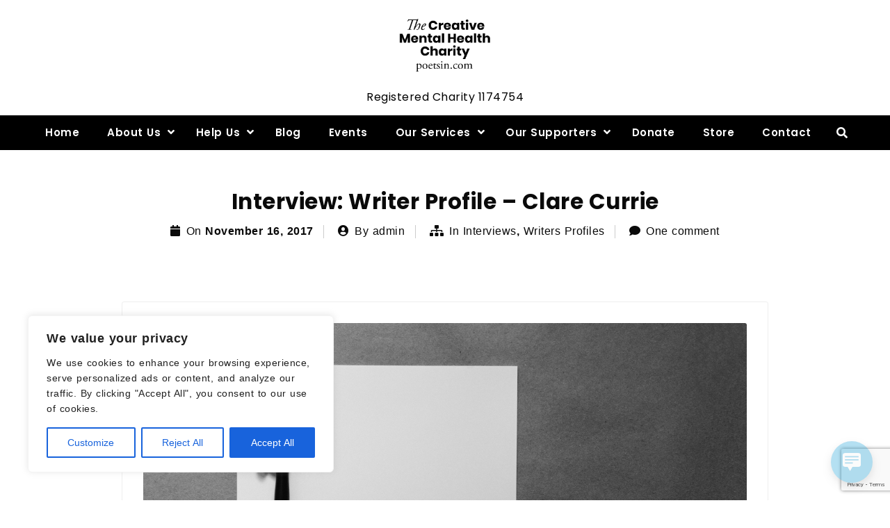

--- FILE ---
content_type: text/html; charset=UTF-8
request_url: https://www.poetsin.com/interviews/interview-writer-profile-clare-currie/
body_size: 38319
content:
<!DOCTYPE html>
<html xmlns="http://www.w3.org/1999/xhtml" lang="en-GB">
<head>
    <meta http-equiv="Content-Type"
          content="text/html; charset=UTF-8">
    <meta name="viewport" content="width=device-width, initial-scale=1.0">
    <meta name='robots' content='index, follow, max-image-preview:large, max-snippet:-1, max-video-preview:-1' />
	<style>img:is([sizes="auto" i], [sizes^="auto," i]) { contain-intrinsic-size: 3000px 1500px }</style>
	
	<!-- This site is optimized with the Yoast SEO plugin v24.6 - https://yoast.com/wordpress/plugins/seo/ -->
	<title>Interview: Writer Profile - Clare Currie &#8211; The Creative Mental Health Charity PoetsIN™</title>
	<link rel="canonical" href="https://www.poetsin.com/interviews/interview-writer-profile-clare-currie/" />
	<meta property="og:locale" content="en_GB" />
	<meta property="og:type" content="article" />
	<meta property="og:title" content="Interview: Writer Profile - Clare Currie &#8211; The Creative Mental Health Charity PoetsIN™" />
	<meta property="og:description" content="Everyone has a story to tell; each one of us writes poetry – some, without even realising. That stream of consciousness that runs in our veins? It’s poetry waiting to. read more..." />
	<meta property="og:url" content="https://www.poetsin.com/interviews/interview-writer-profile-clare-currie/" />
	<meta property="og:site_name" content="The Creative Mental Health Charity PoetsIN™" />
	<meta property="article:publisher" content="https://www.facebook.com/poetsin" />
	<meta property="article:published_time" content="2017-11-17T10:00:46+00:00" />
	<meta property="og:image" content="https://www.poetsin.com/wp-content/uploads/2017/11/kelly-sikkema-401675.jpg" />
	<meta property="og:image:width" content="3000" />
	<meta property="og:image:height" content="2189" />
	<meta property="og:image:type" content="image/jpeg" />
	<meta name="author" content="admin" />
	<meta name="twitter:card" content="summary_large_image" />
	<meta name="twitter:creator" content="@poets_in" />
	<meta name="twitter:site" content="@poets_in" />
	<meta name="twitter:label1" content="Written by" />
	<meta name="twitter:data1" content="admin" />
	<meta name="twitter:label2" content="Estimated reading time" />
	<meta name="twitter:data2" content="5 minutes" />
	<script type="application/ld+json" class="yoast-schema-graph">{"@context":"https://schema.org","@graph":[{"@type":"Article","@id":"https://www.poetsin.com/interviews/interview-writer-profile-clare-currie/#article","isPartOf":{"@id":"https://www.poetsin.com/interviews/interview-writer-profile-clare-currie/"},"author":{"name":"admin","@id":"https://www.poetsin.com/#/schema/person/2002d91ffd9822dcfa0c461167236679"},"headline":"Interview: Writer Profile &#8211; Clare Currie","datePublished":"2017-11-17T10:00:46+00:00","mainEntityOfPage":{"@id":"https://www.poetsin.com/interviews/interview-writer-profile-clare-currie/"},"wordCount":1091,"commentCount":1,"publisher":{"@id":"https://www.poetsin.com/#organization"},"image":{"@id":"https://www.poetsin.com/interviews/interview-writer-profile-clare-currie/#primaryimage"},"thumbnailUrl":"https://www.poetsin.com/wp-content/uploads/2017/11/kelly-sikkema-401675.jpg","keywords":["amwriting","blog","interview","poet","PoetsIN","profile","writer","writer profiles"],"articleSection":["Interviews","Writers Profiles"],"inLanguage":"en-GB","potentialAction":[{"@type":"CommentAction","name":"Comment","target":["https://www.poetsin.com/interviews/interview-writer-profile-clare-currie/#respond"]}]},{"@type":"WebPage","@id":"https://www.poetsin.com/interviews/interview-writer-profile-clare-currie/","url":"https://www.poetsin.com/interviews/interview-writer-profile-clare-currie/","name":"Interview: Writer Profile - Clare Currie &#8211; The Creative Mental Health Charity PoetsIN™","isPartOf":{"@id":"https://www.poetsin.com/#website"},"primaryImageOfPage":{"@id":"https://www.poetsin.com/interviews/interview-writer-profile-clare-currie/#primaryimage"},"image":{"@id":"https://www.poetsin.com/interviews/interview-writer-profile-clare-currie/#primaryimage"},"thumbnailUrl":"https://www.poetsin.com/wp-content/uploads/2017/11/kelly-sikkema-401675.jpg","datePublished":"2017-11-17T10:00:46+00:00","breadcrumb":{"@id":"https://www.poetsin.com/interviews/interview-writer-profile-clare-currie/#breadcrumb"},"inLanguage":"en-GB","potentialAction":[{"@type":"ReadAction","target":["https://www.poetsin.com/interviews/interview-writer-profile-clare-currie/"]}]},{"@type":"ImageObject","inLanguage":"en-GB","@id":"https://www.poetsin.com/interviews/interview-writer-profile-clare-currie/#primaryimage","url":"https://www.poetsin.com/wp-content/uploads/2017/11/kelly-sikkema-401675.jpg","contentUrl":"https://www.poetsin.com/wp-content/uploads/2017/11/kelly-sikkema-401675.jpg","width":3000,"height":2189,"caption":"profiles"},{"@type":"BreadcrumbList","@id":"https://www.poetsin.com/interviews/interview-writer-profile-clare-currie/#breadcrumb","itemListElement":[{"@type":"ListItem","position":1,"name":"Home","item":"https://www.poetsin.com/"},{"@type":"ListItem","position":2,"name":"Interview: Writer Profile &#8211; Clare Currie"}]},{"@type":"WebSite","@id":"https://www.poetsin.com/#website","url":"https://www.poetsin.com/","name":"The Creative Mental Health Charity PoetsIN™","description":"Registered Charity 1174754","publisher":{"@id":"https://www.poetsin.com/#organization"},"potentialAction":[{"@type":"SearchAction","target":{"@type":"EntryPoint","urlTemplate":"https://www.poetsin.com/?s={search_term_string}"},"query-input":{"@type":"PropertyValueSpecification","valueRequired":true,"valueName":"search_term_string"}}],"inLanguage":"en-GB"},{"@type":"Organization","@id":"https://www.poetsin.com/#organization","name":"PoetsIN","url":"https://www.poetsin.com/","logo":{"@type":"ImageObject","inLanguage":"en-GB","@id":"https://www.poetsin.com/#/schema/logo/image/","url":"https://www.poetsin.com/wp-content/uploads/2019/10/B-Gu1Equ_400x400.jpg","contentUrl":"https://www.poetsin.com/wp-content/uploads/2019/10/B-Gu1Equ_400x400.jpg","width":399,"height":399,"caption":"PoetsIN"},"image":{"@id":"https://www.poetsin.com/#/schema/logo/image/"},"sameAs":["https://www.facebook.com/poetsin","https://x.com/poets_in","https://www.instagram.com/poets_in","http://linkedin.com/poetsin","http://pinterest.com/poetsin"]},{"@type":"Person","@id":"https://www.poetsin.com/#/schema/person/2002d91ffd9822dcfa0c461167236679","name":"admin"}]}</script>
	<!-- / Yoast SEO plugin. -->


<link rel='dns-prefetch' href='//fonts.googleapis.com' />
<link rel="alternate" type="application/rss+xml" title="The Creative Mental Health Charity PoetsIN™ &raquo; Feed" href="https://www.poetsin.com/feed/" />
<link rel="alternate" type="application/rss+xml" title="The Creative Mental Health Charity PoetsIN™ &raquo; Comments Feed" href="https://www.poetsin.com/comments/feed/" />
<link rel="alternate" type="application/rss+xml" title="The Creative Mental Health Charity PoetsIN™ &raquo; Interview: Writer Profile &#8211; Clare Currie Comments Feed" href="https://www.poetsin.com/interviews/interview-writer-profile-clare-currie/feed/" />
		<!-- This site uses the Google Analytics by ExactMetrics plugin v8.3.1 - Using Analytics tracking - https://www.exactmetrics.com/ -->
							<script src="//www.googletagmanager.com/gtag/js?id=G-M4GKV3M760"  data-cfasync="false" data-wpfc-render="false" type="text/javascript" async></script>
			<script data-cfasync="false" data-wpfc-render="false" type="text/javascript">
				var em_version = '8.3.1';
				var em_track_user = true;
				var em_no_track_reason = '';
								var ExactMetricsDefaultLocations = {"page_location":"https:\/\/www.poetsin.com\/interviews\/interview-writer-profile-clare-currie\/"};
				if ( typeof ExactMetricsPrivacyGuardFilter === 'function' ) {
					var ExactMetricsLocations = (typeof ExactMetricsExcludeQuery === 'object') ? ExactMetricsPrivacyGuardFilter( ExactMetricsExcludeQuery ) : ExactMetricsPrivacyGuardFilter( ExactMetricsDefaultLocations );
				} else {
					var ExactMetricsLocations = (typeof ExactMetricsExcludeQuery === 'object') ? ExactMetricsExcludeQuery : ExactMetricsDefaultLocations;
				}

								var disableStrs = [
										'ga-disable-G-M4GKV3M760',
									];

				/* Function to detect opted out users */
				function __gtagTrackerIsOptedOut() {
					for (var index = 0; index < disableStrs.length; index++) {
						if (document.cookie.indexOf(disableStrs[index] + '=true') > -1) {
							return true;
						}
					}

					return false;
				}

				/* Disable tracking if the opt-out cookie exists. */
				if (__gtagTrackerIsOptedOut()) {
					for (var index = 0; index < disableStrs.length; index++) {
						window[disableStrs[index]] = true;
					}
				}

				/* Opt-out function */
				function __gtagTrackerOptout() {
					for (var index = 0; index < disableStrs.length; index++) {
						document.cookie = disableStrs[index] + '=true; expires=Thu, 31 Dec 2099 23:59:59 UTC; path=/';
						window[disableStrs[index]] = true;
					}
				}

				if ('undefined' === typeof gaOptout) {
					function gaOptout() {
						__gtagTrackerOptout();
					}
				}
								window.dataLayer = window.dataLayer || [];

				window.ExactMetricsDualTracker = {
					helpers: {},
					trackers: {},
				};
				if (em_track_user) {
					function __gtagDataLayer() {
						dataLayer.push(arguments);
					}

					function __gtagTracker(type, name, parameters) {
						if (!parameters) {
							parameters = {};
						}

						if (parameters.send_to) {
							__gtagDataLayer.apply(null, arguments);
							return;
						}

						if (type === 'event') {
														parameters.send_to = exactmetrics_frontend.v4_id;
							var hookName = name;
							if (typeof parameters['event_category'] !== 'undefined') {
								hookName = parameters['event_category'] + ':' + name;
							}

							if (typeof ExactMetricsDualTracker.trackers[hookName] !== 'undefined') {
								ExactMetricsDualTracker.trackers[hookName](parameters);
							} else {
								__gtagDataLayer('event', name, parameters);
							}
							
						} else {
							__gtagDataLayer.apply(null, arguments);
						}
					}

					__gtagTracker('js', new Date());
					__gtagTracker('set', {
						'developer_id.dNDMyYj': true,
											});
					if ( ExactMetricsLocations.page_location ) {
						__gtagTracker('set', ExactMetricsLocations);
					}
										__gtagTracker('config', 'G-M4GKV3M760', {"forceSSL":"true"} );
															window.gtag = __gtagTracker;										(function () {
						/* https://developers.google.com/analytics/devguides/collection/analyticsjs/ */
						/* ga and __gaTracker compatibility shim. */
						var noopfn = function () {
							return null;
						};
						var newtracker = function () {
							return new Tracker();
						};
						var Tracker = function () {
							return null;
						};
						var p = Tracker.prototype;
						p.get = noopfn;
						p.set = noopfn;
						p.send = function () {
							var args = Array.prototype.slice.call(arguments);
							args.unshift('send');
							__gaTracker.apply(null, args);
						};
						var __gaTracker = function () {
							var len = arguments.length;
							if (len === 0) {
								return;
							}
							var f = arguments[len - 1];
							if (typeof f !== 'object' || f === null || typeof f.hitCallback !== 'function') {
								if ('send' === arguments[0]) {
									var hitConverted, hitObject = false, action;
									if ('event' === arguments[1]) {
										if ('undefined' !== typeof arguments[3]) {
											hitObject = {
												'eventAction': arguments[3],
												'eventCategory': arguments[2],
												'eventLabel': arguments[4],
												'value': arguments[5] ? arguments[5] : 1,
											}
										}
									}
									if ('pageview' === arguments[1]) {
										if ('undefined' !== typeof arguments[2]) {
											hitObject = {
												'eventAction': 'page_view',
												'page_path': arguments[2],
											}
										}
									}
									if (typeof arguments[2] === 'object') {
										hitObject = arguments[2];
									}
									if (typeof arguments[5] === 'object') {
										Object.assign(hitObject, arguments[5]);
									}
									if ('undefined' !== typeof arguments[1].hitType) {
										hitObject = arguments[1];
										if ('pageview' === hitObject.hitType) {
											hitObject.eventAction = 'page_view';
										}
									}
									if (hitObject) {
										action = 'timing' === arguments[1].hitType ? 'timing_complete' : hitObject.eventAction;
										hitConverted = mapArgs(hitObject);
										__gtagTracker('event', action, hitConverted);
									}
								}
								return;
							}

							function mapArgs(args) {
								var arg, hit = {};
								var gaMap = {
									'eventCategory': 'event_category',
									'eventAction': 'event_action',
									'eventLabel': 'event_label',
									'eventValue': 'event_value',
									'nonInteraction': 'non_interaction',
									'timingCategory': 'event_category',
									'timingVar': 'name',
									'timingValue': 'value',
									'timingLabel': 'event_label',
									'page': 'page_path',
									'location': 'page_location',
									'title': 'page_title',
									'referrer' : 'page_referrer',
								};
								for (arg in args) {
																		if (!(!args.hasOwnProperty(arg) || !gaMap.hasOwnProperty(arg))) {
										hit[gaMap[arg]] = args[arg];
									} else {
										hit[arg] = args[arg];
									}
								}
								return hit;
							}

							try {
								f.hitCallback();
							} catch (ex) {
							}
						};
						__gaTracker.create = newtracker;
						__gaTracker.getByName = newtracker;
						__gaTracker.getAll = function () {
							return [];
						};
						__gaTracker.remove = noopfn;
						__gaTracker.loaded = true;
						window['__gaTracker'] = __gaTracker;
					})();
									} else {
										console.log("");
					(function () {
						function __gtagTracker() {
							return null;
						}

						window['__gtagTracker'] = __gtagTracker;
						window['gtag'] = __gtagTracker;
					})();
									}
			</script>
				<!-- / Google Analytics by ExactMetrics -->
		<script type="text/javascript">
/* <![CDATA[ */
window._wpemojiSettings = {"baseUrl":"https:\/\/s.w.org\/images\/core\/emoji\/15.0.3\/72x72\/","ext":".png","svgUrl":"https:\/\/s.w.org\/images\/core\/emoji\/15.0.3\/svg\/","svgExt":".svg","source":{"concatemoji":"https:\/\/www.poetsin.com\/wp-includes\/js\/wp-emoji-release.min.js?ver=6.7.2"}};
/*! This file is auto-generated */
!function(i,n){var o,s,e;function c(e){try{var t={supportTests:e,timestamp:(new Date).valueOf()};sessionStorage.setItem(o,JSON.stringify(t))}catch(e){}}function p(e,t,n){e.clearRect(0,0,e.canvas.width,e.canvas.height),e.fillText(t,0,0);var t=new Uint32Array(e.getImageData(0,0,e.canvas.width,e.canvas.height).data),r=(e.clearRect(0,0,e.canvas.width,e.canvas.height),e.fillText(n,0,0),new Uint32Array(e.getImageData(0,0,e.canvas.width,e.canvas.height).data));return t.every(function(e,t){return e===r[t]})}function u(e,t,n){switch(t){case"flag":return n(e,"\ud83c\udff3\ufe0f\u200d\u26a7\ufe0f","\ud83c\udff3\ufe0f\u200b\u26a7\ufe0f")?!1:!n(e,"\ud83c\uddfa\ud83c\uddf3","\ud83c\uddfa\u200b\ud83c\uddf3")&&!n(e,"\ud83c\udff4\udb40\udc67\udb40\udc62\udb40\udc65\udb40\udc6e\udb40\udc67\udb40\udc7f","\ud83c\udff4\u200b\udb40\udc67\u200b\udb40\udc62\u200b\udb40\udc65\u200b\udb40\udc6e\u200b\udb40\udc67\u200b\udb40\udc7f");case"emoji":return!n(e,"\ud83d\udc26\u200d\u2b1b","\ud83d\udc26\u200b\u2b1b")}return!1}function f(e,t,n){var r="undefined"!=typeof WorkerGlobalScope&&self instanceof WorkerGlobalScope?new OffscreenCanvas(300,150):i.createElement("canvas"),a=r.getContext("2d",{willReadFrequently:!0}),o=(a.textBaseline="top",a.font="600 32px Arial",{});return e.forEach(function(e){o[e]=t(a,e,n)}),o}function t(e){var t=i.createElement("script");t.src=e,t.defer=!0,i.head.appendChild(t)}"undefined"!=typeof Promise&&(o="wpEmojiSettingsSupports",s=["flag","emoji"],n.supports={everything:!0,everythingExceptFlag:!0},e=new Promise(function(e){i.addEventListener("DOMContentLoaded",e,{once:!0})}),new Promise(function(t){var n=function(){try{var e=JSON.parse(sessionStorage.getItem(o));if("object"==typeof e&&"number"==typeof e.timestamp&&(new Date).valueOf()<e.timestamp+604800&&"object"==typeof e.supportTests)return e.supportTests}catch(e){}return null}();if(!n){if("undefined"!=typeof Worker&&"undefined"!=typeof OffscreenCanvas&&"undefined"!=typeof URL&&URL.createObjectURL&&"undefined"!=typeof Blob)try{var e="postMessage("+f.toString()+"("+[JSON.stringify(s),u.toString(),p.toString()].join(",")+"));",r=new Blob([e],{type:"text/javascript"}),a=new Worker(URL.createObjectURL(r),{name:"wpTestEmojiSupports"});return void(a.onmessage=function(e){c(n=e.data),a.terminate(),t(n)})}catch(e){}c(n=f(s,u,p))}t(n)}).then(function(e){for(var t in e)n.supports[t]=e[t],n.supports.everything=n.supports.everything&&n.supports[t],"flag"!==t&&(n.supports.everythingExceptFlag=n.supports.everythingExceptFlag&&n.supports[t]);n.supports.everythingExceptFlag=n.supports.everythingExceptFlag&&!n.supports.flag,n.DOMReady=!1,n.readyCallback=function(){n.DOMReady=!0}}).then(function(){return e}).then(function(){var e;n.supports.everything||(n.readyCallback(),(e=n.source||{}).concatemoji?t(e.concatemoji):e.wpemoji&&e.twemoji&&(t(e.twemoji),t(e.wpemoji)))}))}((window,document),window._wpemojiSettings);
/* ]]> */
</script>
<link rel='stylesheet' id='font-awesome-css' href='https://www.poetsin.com/wp-content/themes/attire/fonts/fontawesome/css/all.min.css?ver=6.7.2' type='text/css' media='all' />
<link rel='stylesheet' id='attire-responsive-css' href='https://www.poetsin.com/wp-content/themes/attire/css/responsive.min.css?ver=6.7.2' type='text/css' media='all' />
<link rel='stylesheet' id='bootstrap-css' href='https://www.poetsin.com/wp-content/themes/attire/bootstrap/css/bootstrap.min.css?ver=6.7.2' type='text/css' media='all' />
<link rel='stylesheet' id='attire-main-css' href='https://www.poetsin.com/wp-content/themes/attire/style.css?ver=6.7.2' type='text/css' media='all' />
<link rel='stylesheet' id='attire-woocommerce-css' href='https://www.poetsin.com/wp-content/themes/attire/css/woocommerce.min.css?ver=6.7.2' type='text/css' media='all' />
<link rel='stylesheet' id='attire-css' href='https://www.poetsin.com/wp-content/themes/attire/css/attire.min.css?ver=6.7.2' type='text/css' media='all' />
<style id='wp-emoji-styles-inline-css' type='text/css'>

	img.wp-smiley, img.emoji {
		display: inline !important;
		border: none !important;
		box-shadow: none !important;
		height: 1em !important;
		width: 1em !important;
		margin: 0 0.07em !important;
		vertical-align: -0.1em !important;
		background: none !important;
		padding: 0 !important;
	}
</style>
<link rel='stylesheet' id='wp-block-library-css' href='https://www.poetsin.com/wp-includes/css/dist/block-library/style.min.css?ver=6.7.2' type='text/css' media='all' />
<link rel='stylesheet' id='my-custom-block-frontend-css-css' href='https://www.poetsin.com/wp-content/plugins/wpdm-gutenberg-blocks/build/style.css?ver=6.7.2' type='text/css' media='all' />
<link rel='stylesheet' id='mediaelement-css' href='https://www.poetsin.com/wp-includes/js/mediaelement/mediaelementplayer-legacy.min.css?ver=4.2.17' type='text/css' media='all' />
<link rel='stylesheet' id='wp-mediaelement-css' href='https://www.poetsin.com/wp-includes/js/mediaelement/wp-mediaelement.min.css?ver=6.7.2' type='text/css' media='all' />
<style id='jetpack-sharing-buttons-style-inline-css' type='text/css'>
.jetpack-sharing-buttons__services-list{display:flex;flex-direction:row;flex-wrap:wrap;gap:0;list-style-type:none;margin:5px;padding:0}.jetpack-sharing-buttons__services-list.has-small-icon-size{font-size:12px}.jetpack-sharing-buttons__services-list.has-normal-icon-size{font-size:16px}.jetpack-sharing-buttons__services-list.has-large-icon-size{font-size:24px}.jetpack-sharing-buttons__services-list.has-huge-icon-size{font-size:36px}@media print{.jetpack-sharing-buttons__services-list{display:none!important}}.editor-styles-wrapper .wp-block-jetpack-sharing-buttons{gap:0;padding-inline-start:0}ul.jetpack-sharing-buttons__services-list.has-background{padding:1.25em 2.375em}
</style>
<link rel='stylesheet' id='attire-blocks-both-css' href='https://www.poetsin.com/wp-content/plugins/attire-blocks//assets/css/blocks.both.css?ver=1737115564' type='text/css' media='all' />
<link rel='stylesheet' id='attire-blocks-global-css' href='https://www.poetsin.com/wp-content/plugins/attire-blocks//assets/css/main.css?ver=1737115564' type='text/css' media='all' />
<style id='classic-theme-styles-inline-css' type='text/css'>
/*! This file is auto-generated */
.wp-block-button__link{color:#fff;background-color:#32373c;border-radius:9999px;box-shadow:none;text-decoration:none;padding:calc(.667em + 2px) calc(1.333em + 2px);font-size:1.125em}.wp-block-file__button{background:#32373c;color:#fff;text-decoration:none}
</style>
<style id='global-styles-inline-css' type='text/css'>
:root{--wp--preset--aspect-ratio--square: 1;--wp--preset--aspect-ratio--4-3: 4/3;--wp--preset--aspect-ratio--3-4: 3/4;--wp--preset--aspect-ratio--3-2: 3/2;--wp--preset--aspect-ratio--2-3: 2/3;--wp--preset--aspect-ratio--16-9: 16/9;--wp--preset--aspect-ratio--9-16: 9/16;--wp--preset--color--black: #000000;--wp--preset--color--cyan-bluish-gray: #abb8c3;--wp--preset--color--white: #ffffff;--wp--preset--color--pale-pink: #f78da7;--wp--preset--color--vivid-red: #cf2e2e;--wp--preset--color--luminous-vivid-orange: #ff6900;--wp--preset--color--luminous-vivid-amber: #fcb900;--wp--preset--color--light-green-cyan: #7bdcb5;--wp--preset--color--vivid-green-cyan: #00d084;--wp--preset--color--pale-cyan-blue: #8ed1fc;--wp--preset--color--vivid-cyan-blue: #0693e3;--wp--preset--color--vivid-purple: #9b51e0;--wp--preset--gradient--vivid-cyan-blue-to-vivid-purple: linear-gradient(135deg,rgba(6,147,227,1) 0%,rgb(155,81,224) 100%);--wp--preset--gradient--light-green-cyan-to-vivid-green-cyan: linear-gradient(135deg,rgb(122,220,180) 0%,rgb(0,208,130) 100%);--wp--preset--gradient--luminous-vivid-amber-to-luminous-vivid-orange: linear-gradient(135deg,rgba(252,185,0,1) 0%,rgba(255,105,0,1) 100%);--wp--preset--gradient--luminous-vivid-orange-to-vivid-red: linear-gradient(135deg,rgba(255,105,0,1) 0%,rgb(207,46,46) 100%);--wp--preset--gradient--very-light-gray-to-cyan-bluish-gray: linear-gradient(135deg,rgb(238,238,238) 0%,rgb(169,184,195) 100%);--wp--preset--gradient--cool-to-warm-spectrum: linear-gradient(135deg,rgb(74,234,220) 0%,rgb(151,120,209) 20%,rgb(207,42,186) 40%,rgb(238,44,130) 60%,rgb(251,105,98) 80%,rgb(254,248,76) 100%);--wp--preset--gradient--blush-light-purple: linear-gradient(135deg,rgb(255,206,236) 0%,rgb(152,150,240) 100%);--wp--preset--gradient--blush-bordeaux: linear-gradient(135deg,rgb(254,205,165) 0%,rgb(254,45,45) 50%,rgb(107,0,62) 100%);--wp--preset--gradient--luminous-dusk: linear-gradient(135deg,rgb(255,203,112) 0%,rgb(199,81,192) 50%,rgb(65,88,208) 100%);--wp--preset--gradient--pale-ocean: linear-gradient(135deg,rgb(255,245,203) 0%,rgb(182,227,212) 50%,rgb(51,167,181) 100%);--wp--preset--gradient--electric-grass: linear-gradient(135deg,rgb(202,248,128) 0%,rgb(113,206,126) 100%);--wp--preset--gradient--midnight: linear-gradient(135deg,rgb(2,3,129) 0%,rgb(40,116,252) 100%);--wp--preset--font-size--small: 13px;--wp--preset--font-size--medium: 20px;--wp--preset--font-size--large: 36px;--wp--preset--font-size--x-large: 42px;--wp--preset--font-family--inter: "Inter", sans-serif;--wp--preset--font-family--cardo: Cardo;--wp--preset--spacing--20: 0.44rem;--wp--preset--spacing--30: 0.67rem;--wp--preset--spacing--40: 1rem;--wp--preset--spacing--50: 1.5rem;--wp--preset--spacing--60: 2.25rem;--wp--preset--spacing--70: 3.38rem;--wp--preset--spacing--80: 5.06rem;--wp--preset--shadow--natural: 6px 6px 9px rgba(0, 0, 0, 0.2);--wp--preset--shadow--deep: 12px 12px 50px rgba(0, 0, 0, 0.4);--wp--preset--shadow--sharp: 6px 6px 0px rgba(0, 0, 0, 0.2);--wp--preset--shadow--outlined: 6px 6px 0px -3px rgba(255, 255, 255, 1), 6px 6px rgba(0, 0, 0, 1);--wp--preset--shadow--crisp: 6px 6px 0px rgba(0, 0, 0, 1);}:where(.is-layout-flex){gap: 0.5em;}:where(.is-layout-grid){gap: 0.5em;}body .is-layout-flex{display: flex;}.is-layout-flex{flex-wrap: wrap;align-items: center;}.is-layout-flex > :is(*, div){margin: 0;}body .is-layout-grid{display: grid;}.is-layout-grid > :is(*, div){margin: 0;}:where(.wp-block-columns.is-layout-flex){gap: 2em;}:where(.wp-block-columns.is-layout-grid){gap: 2em;}:where(.wp-block-post-template.is-layout-flex){gap: 1.25em;}:where(.wp-block-post-template.is-layout-grid){gap: 1.25em;}.has-black-color{color: var(--wp--preset--color--black) !important;}.has-cyan-bluish-gray-color{color: var(--wp--preset--color--cyan-bluish-gray) !important;}.has-white-color{color: var(--wp--preset--color--white) !important;}.has-pale-pink-color{color: var(--wp--preset--color--pale-pink) !important;}.has-vivid-red-color{color: var(--wp--preset--color--vivid-red) !important;}.has-luminous-vivid-orange-color{color: var(--wp--preset--color--luminous-vivid-orange) !important;}.has-luminous-vivid-amber-color{color: var(--wp--preset--color--luminous-vivid-amber) !important;}.has-light-green-cyan-color{color: var(--wp--preset--color--light-green-cyan) !important;}.has-vivid-green-cyan-color{color: var(--wp--preset--color--vivid-green-cyan) !important;}.has-pale-cyan-blue-color{color: var(--wp--preset--color--pale-cyan-blue) !important;}.has-vivid-cyan-blue-color{color: var(--wp--preset--color--vivid-cyan-blue) !important;}.has-vivid-purple-color{color: var(--wp--preset--color--vivid-purple) !important;}.has-black-background-color{background-color: var(--wp--preset--color--black) !important;}.has-cyan-bluish-gray-background-color{background-color: var(--wp--preset--color--cyan-bluish-gray) !important;}.has-white-background-color{background-color: var(--wp--preset--color--white) !important;}.has-pale-pink-background-color{background-color: var(--wp--preset--color--pale-pink) !important;}.has-vivid-red-background-color{background-color: var(--wp--preset--color--vivid-red) !important;}.has-luminous-vivid-orange-background-color{background-color: var(--wp--preset--color--luminous-vivid-orange) !important;}.has-luminous-vivid-amber-background-color{background-color: var(--wp--preset--color--luminous-vivid-amber) !important;}.has-light-green-cyan-background-color{background-color: var(--wp--preset--color--light-green-cyan) !important;}.has-vivid-green-cyan-background-color{background-color: var(--wp--preset--color--vivid-green-cyan) !important;}.has-pale-cyan-blue-background-color{background-color: var(--wp--preset--color--pale-cyan-blue) !important;}.has-vivid-cyan-blue-background-color{background-color: var(--wp--preset--color--vivid-cyan-blue) !important;}.has-vivid-purple-background-color{background-color: var(--wp--preset--color--vivid-purple) !important;}.has-black-border-color{border-color: var(--wp--preset--color--black) !important;}.has-cyan-bluish-gray-border-color{border-color: var(--wp--preset--color--cyan-bluish-gray) !important;}.has-white-border-color{border-color: var(--wp--preset--color--white) !important;}.has-pale-pink-border-color{border-color: var(--wp--preset--color--pale-pink) !important;}.has-vivid-red-border-color{border-color: var(--wp--preset--color--vivid-red) !important;}.has-luminous-vivid-orange-border-color{border-color: var(--wp--preset--color--luminous-vivid-orange) !important;}.has-luminous-vivid-amber-border-color{border-color: var(--wp--preset--color--luminous-vivid-amber) !important;}.has-light-green-cyan-border-color{border-color: var(--wp--preset--color--light-green-cyan) !important;}.has-vivid-green-cyan-border-color{border-color: var(--wp--preset--color--vivid-green-cyan) !important;}.has-pale-cyan-blue-border-color{border-color: var(--wp--preset--color--pale-cyan-blue) !important;}.has-vivid-cyan-blue-border-color{border-color: var(--wp--preset--color--vivid-cyan-blue) !important;}.has-vivid-purple-border-color{border-color: var(--wp--preset--color--vivid-purple) !important;}.has-vivid-cyan-blue-to-vivid-purple-gradient-background{background: var(--wp--preset--gradient--vivid-cyan-blue-to-vivid-purple) !important;}.has-light-green-cyan-to-vivid-green-cyan-gradient-background{background: var(--wp--preset--gradient--light-green-cyan-to-vivid-green-cyan) !important;}.has-luminous-vivid-amber-to-luminous-vivid-orange-gradient-background{background: var(--wp--preset--gradient--luminous-vivid-amber-to-luminous-vivid-orange) !important;}.has-luminous-vivid-orange-to-vivid-red-gradient-background{background: var(--wp--preset--gradient--luminous-vivid-orange-to-vivid-red) !important;}.has-very-light-gray-to-cyan-bluish-gray-gradient-background{background: var(--wp--preset--gradient--very-light-gray-to-cyan-bluish-gray) !important;}.has-cool-to-warm-spectrum-gradient-background{background: var(--wp--preset--gradient--cool-to-warm-spectrum) !important;}.has-blush-light-purple-gradient-background{background: var(--wp--preset--gradient--blush-light-purple) !important;}.has-blush-bordeaux-gradient-background{background: var(--wp--preset--gradient--blush-bordeaux) !important;}.has-luminous-dusk-gradient-background{background: var(--wp--preset--gradient--luminous-dusk) !important;}.has-pale-ocean-gradient-background{background: var(--wp--preset--gradient--pale-ocean) !important;}.has-electric-grass-gradient-background{background: var(--wp--preset--gradient--electric-grass) !important;}.has-midnight-gradient-background{background: var(--wp--preset--gradient--midnight) !important;}.has-small-font-size{font-size: var(--wp--preset--font-size--small) !important;}.has-medium-font-size{font-size: var(--wp--preset--font-size--medium) !important;}.has-large-font-size{font-size: var(--wp--preset--font-size--large) !important;}.has-x-large-font-size{font-size: var(--wp--preset--font-size--x-large) !important;}
:where(.wp-block-post-template.is-layout-flex){gap: 1.25em;}:where(.wp-block-post-template.is-layout-grid){gap: 1.25em;}
:where(.wp-block-columns.is-layout-flex){gap: 2em;}:where(.wp-block-columns.is-layout-grid){gap: 2em;}
:root :where(.wp-block-pullquote){font-size: 1.5em;line-height: 1.6;}
</style>
<link rel='stylesheet' id='attire-blocks-bootstrap-css' href='https://www.poetsin.com/wp-content/plugins/attire-blocks/lib/bootstrap/css/bootstrap.min.css?ver=6.7.2' type='text/css' media='all' />
<link rel='stylesheet' id='attire-blocks-fontawesome-css' href='https://www.poetsin.com/wp-content/plugins/attire-blocks/lib/fontawesome/css/all.min.css?ver=6.7.2' type='text/css' media='all' />
<link rel='stylesheet' id='contact-form-7-css' href='https://www.poetsin.com/wp-content/plugins/contact-form-7/includes/css/styles.css?ver=6.0.5' type='text/css' media='all' />
<link rel='stylesheet' id='wpdm-fonticon-css' href='https://www.poetsin.com/wp-content/plugins/download-manager/assets/wpdm-iconfont/css/wpdm-icons.css?ver=6.7.2' type='text/css' media='all' />
<link rel='stylesheet' id='wpdm-front-css' href='https://www.poetsin.com/wp-content/plugins/download-manager/assets/css/front.min.css?ver=6.7.2' type='text/css' media='all' />
<link rel='stylesheet' id='social-icons-general-css' href='//www.poetsin.com/wp-content/plugins/social-icons/assets/css/social-icons.css?ver=1.7.4' type='text/css' media='all' />
<link rel='stylesheet' id='social_share_with_floating_bar-frontend-css' href='https://www.poetsin.com/wp-content/plugins/social-share-with-floating-bar/assets/css/frontend.min.css?ver=1.0.0' type='text/css' media='all' />
<link rel='stylesheet' id='SFSImainCss-css' href='https://www.poetsin.com/wp-content/plugins/ultimate-social-media-icons/css/sfsi-style.css?ver=2.9.5' type='text/css' media='all' />
<link rel='stylesheet' id='woocommerce-layout-css' href='https://www.poetsin.com/wp-content/plugins/woocommerce/assets/css/woocommerce-layout.css?ver=9.7.1' type='text/css' media='all' />
<style id='woocommerce-layout-inline-css' type='text/css'>

	.infinite-scroll .woocommerce-pagination {
		display: none;
	}
</style>
<link rel='stylesheet' id='woocommerce-smallscreen-css' href='https://www.poetsin.com/wp-content/plugins/woocommerce/assets/css/woocommerce-smallscreen.css?ver=9.7.1' type='text/css' media='only screen and (max-width: 768px)' />
<link rel='stylesheet' id='woocommerce-general-css' href='https://www.poetsin.com/wp-content/plugins/woocommerce/assets/css/woocommerce.css?ver=9.7.1' type='text/css' media='all' />
<style id='woocommerce-inline-inline-css' type='text/css'>
.woocommerce form .form-row .required { visibility: visible; }
</style>
<link rel='stylesheet' id='wp-live-chat-support-css' href='https://www.poetsin.com/wp-content/plugins/wp-live-chat-support/public/css/wplc-plugin-public.css?ver=10.0.15' type='text/css' media='all' />
<link rel='stylesheet' id='brands-styles-css' href='https://www.poetsin.com/wp-content/plugins/woocommerce/assets/css/brands.css?ver=9.7.1' type='text/css' media='all' />
<link rel="preload" as="style" onload="this.rel='stylesheet'" id='attire-google-fonts-css' href='//fonts.googleapis.com/css?family=Poppins:100,100i,200,200i,300,300i,400,italic,500,500i,600,600i,700,700i,800,800i,900,900i&#038;display=swap' type='text/css' media='all' />
<style id='akismet-widget-style-inline-css' type='text/css'>

			.a-stats {
				--akismet-color-mid-green: #357b49;
				--akismet-color-white: #fff;
				--akismet-color-light-grey: #f6f7f7;

				max-width: 350px;
				width: auto;
			}

			.a-stats * {
				all: unset;
				box-sizing: border-box;
			}

			.a-stats strong {
				font-weight: 600;
			}

			.a-stats a.a-stats__link,
			.a-stats a.a-stats__link:visited,
			.a-stats a.a-stats__link:active {
				background: var(--akismet-color-mid-green);
				border: none;
				box-shadow: none;
				border-radius: 8px;
				color: var(--akismet-color-white);
				cursor: pointer;
				display: block;
				font-family: -apple-system, BlinkMacSystemFont, 'Segoe UI', 'Roboto', 'Oxygen-Sans', 'Ubuntu', 'Cantarell', 'Helvetica Neue', sans-serif;
				font-weight: 500;
				padding: 12px;
				text-align: center;
				text-decoration: none;
				transition: all 0.2s ease;
			}

			/* Extra specificity to deal with TwentyTwentyOne focus style */
			.widget .a-stats a.a-stats__link:focus {
				background: var(--akismet-color-mid-green);
				color: var(--akismet-color-white);
				text-decoration: none;
			}

			.a-stats a.a-stats__link:hover {
				filter: brightness(110%);
				box-shadow: 0 4px 12px rgba(0, 0, 0, 0.06), 0 0 2px rgba(0, 0, 0, 0.16);
			}

			.a-stats .count {
				color: var(--akismet-color-white);
				display: block;
				font-size: 1.5em;
				line-height: 1.4;
				padding: 0 13px;
				white-space: nowrap;
			}
		
</style>
<link rel='stylesheet' id='wpgdprc-front-css-css' href='https://www.poetsin.com/wp-content/plugins/wp-gdpr-compliance/Assets/css/front.css?ver=1679391358' type='text/css' media='all' />
<style id='wpgdprc-front-css-inline-css' type='text/css'>
:root{--wp-gdpr--bar--background-color: #000000;--wp-gdpr--bar--color: #ffffff;--wp-gdpr--button--background-color: #ffffff;--wp-gdpr--button--background-color--darken: #d8d8d8;--wp-gdpr--button--color: #ffffff;}
</style>
<script type="text/javascript" id="cookie-law-info-js-extra">
/* <![CDATA[ */
var _ckyConfig = {"_ipData":[],"_assetsURL":"https:\/\/www.poetsin.com\/wp-content\/plugins\/cookie-law-info\/lite\/frontend\/images\/","_publicURL":"https:\/\/www.poetsin.com","_expiry":"365","_categories":[{"name":"Necessary","slug":"necessary","isNecessary":true,"ccpaDoNotSell":true,"cookies":[],"active":true,"defaultConsent":{"gdpr":true,"ccpa":true}},{"name":"Functional","slug":"functional","isNecessary":false,"ccpaDoNotSell":true,"cookies":[],"active":true,"defaultConsent":{"gdpr":false,"ccpa":false}},{"name":"Analytics","slug":"analytics","isNecessary":false,"ccpaDoNotSell":true,"cookies":[],"active":true,"defaultConsent":{"gdpr":false,"ccpa":false}},{"name":"Performance","slug":"performance","isNecessary":false,"ccpaDoNotSell":true,"cookies":[],"active":true,"defaultConsent":{"gdpr":false,"ccpa":false}},{"name":"Advertisement","slug":"advertisement","isNecessary":false,"ccpaDoNotSell":true,"cookies":[],"active":true,"defaultConsent":{"gdpr":false,"ccpa":false}}],"_activeLaw":"gdpr","_rootDomain":"","_block":"1","_showBanner":"1","_bannerConfig":{"settings":{"type":"box","preferenceCenterType":"popup","position":"bottom-left","applicableLaw":"gdpr"},"behaviours":{"reloadBannerOnAccept":false,"loadAnalyticsByDefault":false,"animations":{"onLoad":"animate","onHide":"sticky"}},"config":{"revisitConsent":{"status":true,"tag":"revisit-consent","position":"bottom-left","meta":{"url":"#"},"styles":{"background-color":"#0056A7"},"elements":{"title":{"type":"text","tag":"revisit-consent-title","status":true,"styles":{"color":"#0056a7"}}}},"preferenceCenter":{"toggle":{"status":true,"tag":"detail-category-toggle","type":"toggle","states":{"active":{"styles":{"background-color":"#1863DC"}},"inactive":{"styles":{"background-color":"#D0D5D2"}}}}},"categoryPreview":{"status":false,"toggle":{"status":true,"tag":"detail-category-preview-toggle","type":"toggle","states":{"active":{"styles":{"background-color":"#1863DC"}},"inactive":{"styles":{"background-color":"#D0D5D2"}}}}},"videoPlaceholder":{"status":true,"styles":{"background-color":"#000000","border-color":"#000000","color":"#ffffff"}},"readMore":{"status":false,"tag":"readmore-button","type":"link","meta":{"noFollow":true,"newTab":true},"styles":{"color":"#1863DC","background-color":"transparent","border-color":"transparent"}},"auditTable":{"status":true},"optOption":{"status":true,"toggle":{"status":true,"tag":"optout-option-toggle","type":"toggle","states":{"active":{"styles":{"background-color":"#1863dc"}},"inactive":{"styles":{"background-color":"#FFFFFF"}}}}}}},"_version":"3.2.8","_logConsent":"1","_tags":[{"tag":"accept-button","styles":{"color":"#FFFFFF","background-color":"#1863DC","border-color":"#1863DC"}},{"tag":"reject-button","styles":{"color":"#1863DC","background-color":"transparent","border-color":"#1863DC"}},{"tag":"settings-button","styles":{"color":"#1863DC","background-color":"transparent","border-color":"#1863DC"}},{"tag":"readmore-button","styles":{"color":"#1863DC","background-color":"transparent","border-color":"transparent"}},{"tag":"donotsell-button","styles":{"color":"#1863DC","background-color":"transparent","border-color":"transparent"}},{"tag":"accept-button","styles":{"color":"#FFFFFF","background-color":"#1863DC","border-color":"#1863DC"}},{"tag":"revisit-consent","styles":{"background-color":"#0056A7"}}],"_shortCodes":[{"key":"cky_readmore","content":"<a href=\"#\" class=\"cky-policy\" aria-label=\"Cookie Policy\" target=\"_blank\" rel=\"noopener\" data-cky-tag=\"readmore-button\">Cookie Policy<\/a>","tag":"readmore-button","status":false,"attributes":{"rel":"nofollow","target":"_blank"}},{"key":"cky_show_desc","content":"<button class=\"cky-show-desc-btn\" data-cky-tag=\"show-desc-button\" aria-label=\"Show more\">Show more<\/button>","tag":"show-desc-button","status":true,"attributes":[]},{"key":"cky_hide_desc","content":"<button class=\"cky-show-desc-btn\" data-cky-tag=\"hide-desc-button\" aria-label=\"Show less\">Show less<\/button>","tag":"hide-desc-button","status":true,"attributes":[]},{"key":"cky_category_toggle_label","content":"[cky_{{status}}_category_label] [cky_preference_{{category_slug}}_title]","tag":"","status":true,"attributes":[]},{"key":"cky_enable_category_label","content":"Enable","tag":"","status":true,"attributes":[]},{"key":"cky_disable_category_label","content":"Disable","tag":"","status":true,"attributes":[]},{"key":"cky_video_placeholder","content":"<div class=\"video-placeholder-normal\" data-cky-tag=\"video-placeholder\" id=\"[UNIQUEID]\"><p class=\"video-placeholder-text-normal\" data-cky-tag=\"placeholder-title\">Please accept cookies to access this content<\/p><\/div>","tag":"","status":true,"attributes":[]},{"key":"cky_enable_optout_label","content":"Enable","tag":"","status":true,"attributes":[]},{"key":"cky_disable_optout_label","content":"Disable","tag":"","status":true,"attributes":[]},{"key":"cky_optout_toggle_label","content":"[cky_{{status}}_optout_label] [cky_optout_option_title]","tag":"","status":true,"attributes":[]},{"key":"cky_optout_option_title","content":"Do Not Sell My Personal Information","tag":"","status":true,"attributes":[]},{"key":"cky_optout_close_label","content":"Close","tag":"","status":true,"attributes":[]}],"_rtl":"","_language":"en","_providersToBlock":[]};
var _ckyStyles = {"css":".cky-overlay{background: #000000; opacity: 0.4; position: fixed; top: 0; left: 0; width: 100%; height: 100%; z-index: 99999999;}.cky-hide{display: none;}.cky-btn-revisit-wrapper{display: flex; align-items: center; justify-content: center; background: #0056a7; width: 45px; height: 45px; border-radius: 50%; position: fixed; z-index: 999999; cursor: pointer;}.cky-revisit-bottom-left{bottom: 15px; left: 15px;}.cky-revisit-bottom-right{bottom: 15px; right: 15px;}.cky-btn-revisit-wrapper .cky-btn-revisit{display: flex; align-items: center; justify-content: center; background: none; border: none; cursor: pointer; position: relative; margin: 0; padding: 0;}.cky-btn-revisit-wrapper .cky-btn-revisit img{max-width: fit-content; margin: 0; height: 30px; width: 30px;}.cky-revisit-bottom-left:hover::before{content: attr(data-tooltip); position: absolute; background: #4e4b66; color: #ffffff; left: calc(100% + 7px); font-size: 12px; line-height: 16px; width: max-content; padding: 4px 8px; border-radius: 4px;}.cky-revisit-bottom-left:hover::after{position: absolute; content: \"\"; border: 5px solid transparent; left: calc(100% + 2px); border-left-width: 0; border-right-color: #4e4b66;}.cky-revisit-bottom-right:hover::before{content: attr(data-tooltip); position: absolute; background: #4e4b66; color: #ffffff; right: calc(100% + 7px); font-size: 12px; line-height: 16px; width: max-content; padding: 4px 8px; border-radius: 4px;}.cky-revisit-bottom-right:hover::after{position: absolute; content: \"\"; border: 5px solid transparent; right: calc(100% + 2px); border-right-width: 0; border-left-color: #4e4b66;}.cky-revisit-hide{display: none;}.cky-consent-container{position: fixed; width: 440px; box-sizing: border-box; z-index: 9999999; border-radius: 6px;}.cky-consent-container .cky-consent-bar{background: #ffffff; border: 1px solid; padding: 20px 26px; box-shadow: 0 -1px 10px 0 #acabab4d; border-radius: 6px;}.cky-box-bottom-left{bottom: 40px; left: 40px;}.cky-box-bottom-right{bottom: 40px; right: 40px;}.cky-box-top-left{top: 40px; left: 40px;}.cky-box-top-right{top: 40px; right: 40px;}.cky-custom-brand-logo-wrapper .cky-custom-brand-logo{width: 100px; height: auto; margin: 0 0 12px 0;}.cky-notice .cky-title{color: #212121; font-weight: 700; font-size: 18px; line-height: 24px; margin: 0 0 12px 0;}.cky-notice-des *,.cky-preference-content-wrapper *,.cky-accordion-header-des *,.cky-gpc-wrapper .cky-gpc-desc *{font-size: 14px;}.cky-notice-des{color: #212121; font-size: 14px; line-height: 24px; font-weight: 400;}.cky-notice-des img{height: 25px; width: 25px;}.cky-consent-bar .cky-notice-des p,.cky-gpc-wrapper .cky-gpc-desc p,.cky-preference-body-wrapper .cky-preference-content-wrapper p,.cky-accordion-header-wrapper .cky-accordion-header-des p,.cky-cookie-des-table li div:last-child p{color: inherit; margin-top: 0; overflow-wrap: break-word;}.cky-notice-des P:last-child,.cky-preference-content-wrapper p:last-child,.cky-cookie-des-table li div:last-child p:last-child,.cky-gpc-wrapper .cky-gpc-desc p:last-child{margin-bottom: 0;}.cky-notice-des a.cky-policy,.cky-notice-des button.cky-policy{font-size: 14px; color: #1863dc; white-space: nowrap; cursor: pointer; background: transparent; border: 1px solid; text-decoration: underline;}.cky-notice-des button.cky-policy{padding: 0;}.cky-notice-des a.cky-policy:focus-visible,.cky-notice-des button.cky-policy:focus-visible,.cky-preference-content-wrapper .cky-show-desc-btn:focus-visible,.cky-accordion-header .cky-accordion-btn:focus-visible,.cky-preference-header .cky-btn-close:focus-visible,.cky-switch input[type=\"checkbox\"]:focus-visible,.cky-footer-wrapper a:focus-visible,.cky-btn:focus-visible{outline: 2px solid #1863dc; outline-offset: 2px;}.cky-btn:focus:not(:focus-visible),.cky-accordion-header .cky-accordion-btn:focus:not(:focus-visible),.cky-preference-content-wrapper .cky-show-desc-btn:focus:not(:focus-visible),.cky-btn-revisit-wrapper .cky-btn-revisit:focus:not(:focus-visible),.cky-preference-header .cky-btn-close:focus:not(:focus-visible),.cky-consent-bar .cky-banner-btn-close:focus:not(:focus-visible){outline: 0;}button.cky-show-desc-btn:not(:hover):not(:active){color: #1863dc; background: transparent;}button.cky-accordion-btn:not(:hover):not(:active),button.cky-banner-btn-close:not(:hover):not(:active),button.cky-btn-revisit:not(:hover):not(:active),button.cky-btn-close:not(:hover):not(:active){background: transparent;}.cky-consent-bar button:hover,.cky-modal.cky-modal-open button:hover,.cky-consent-bar button:focus,.cky-modal.cky-modal-open button:focus{text-decoration: none;}.cky-notice-btn-wrapper{display: flex; justify-content: flex-start; align-items: center; flex-wrap: wrap; margin-top: 16px;}.cky-notice-btn-wrapper .cky-btn{text-shadow: none; box-shadow: none;}.cky-btn{flex: auto; max-width: 100%; font-size: 14px; font-family: inherit; line-height: 24px; padding: 8px; font-weight: 500; margin: 0 8px 0 0; border-radius: 2px; cursor: pointer; text-align: center; text-transform: none; min-height: 0;}.cky-btn:hover{opacity: 0.8;}.cky-btn-customize{color: #1863dc; background: transparent; border: 2px solid #1863dc;}.cky-btn-reject{color: #1863dc; background: transparent; border: 2px solid #1863dc;}.cky-btn-accept{background: #1863dc; color: #ffffff; border: 2px solid #1863dc;}.cky-btn:last-child{margin-right: 0;}@media (max-width: 576px){.cky-box-bottom-left{bottom: 0; left: 0;}.cky-box-bottom-right{bottom: 0; right: 0;}.cky-box-top-left{top: 0; left: 0;}.cky-box-top-right{top: 0; right: 0;}}@media (max-width: 440px){.cky-box-bottom-left, .cky-box-bottom-right, .cky-box-top-left, .cky-box-top-right{width: 100%; max-width: 100%;}.cky-consent-container .cky-consent-bar{padding: 20px 0;}.cky-custom-brand-logo-wrapper, .cky-notice .cky-title, .cky-notice-des, .cky-notice-btn-wrapper{padding: 0 24px;}.cky-notice-des{max-height: 40vh; overflow-y: scroll;}.cky-notice-btn-wrapper{flex-direction: column; margin-top: 0;}.cky-btn{width: 100%; margin: 10px 0 0 0;}.cky-notice-btn-wrapper .cky-btn-customize{order: 2;}.cky-notice-btn-wrapper .cky-btn-reject{order: 3;}.cky-notice-btn-wrapper .cky-btn-accept{order: 1; margin-top: 16px;}}@media (max-width: 352px){.cky-notice .cky-title{font-size: 16px;}.cky-notice-des *{font-size: 12px;}.cky-notice-des, .cky-btn{font-size: 12px;}}.cky-modal.cky-modal-open{display: flex; visibility: visible; -webkit-transform: translate(-50%, -50%); -moz-transform: translate(-50%, -50%); -ms-transform: translate(-50%, -50%); -o-transform: translate(-50%, -50%); transform: translate(-50%, -50%); top: 50%; left: 50%; transition: all 1s ease;}.cky-modal{box-shadow: 0 32px 68px rgba(0, 0, 0, 0.3); margin: 0 auto; position: fixed; max-width: 100%; background: #ffffff; top: 50%; box-sizing: border-box; border-radius: 6px; z-index: 999999999; color: #212121; -webkit-transform: translate(-50%, 100%); -moz-transform: translate(-50%, 100%); -ms-transform: translate(-50%, 100%); -o-transform: translate(-50%, 100%); transform: translate(-50%, 100%); visibility: hidden; transition: all 0s ease;}.cky-preference-center{max-height: 79vh; overflow: hidden; width: 845px; overflow: hidden; flex: 1 1 0; display: flex; flex-direction: column; border-radius: 6px;}.cky-preference-header{display: flex; align-items: center; justify-content: space-between; padding: 22px 24px; border-bottom: 1px solid;}.cky-preference-header .cky-preference-title{font-size: 18px; font-weight: 700; line-height: 24px;}.cky-preference-header .cky-btn-close{margin: 0; cursor: pointer; vertical-align: middle; padding: 0; background: none; border: none; width: auto; height: auto; min-height: 0; line-height: 0; text-shadow: none; box-shadow: none;}.cky-preference-header .cky-btn-close img{margin: 0; height: 10px; width: 10px;}.cky-preference-body-wrapper{padding: 0 24px; flex: 1; overflow: auto; box-sizing: border-box;}.cky-preference-content-wrapper,.cky-gpc-wrapper .cky-gpc-desc{font-size: 14px; line-height: 24px; font-weight: 400; padding: 12px 0;}.cky-preference-content-wrapper{border-bottom: 1px solid;}.cky-preference-content-wrapper img{height: 25px; width: 25px;}.cky-preference-content-wrapper .cky-show-desc-btn{font-size: 14px; font-family: inherit; color: #1863dc; text-decoration: none; line-height: 24px; padding: 0; margin: 0; white-space: nowrap; cursor: pointer; background: transparent; border-color: transparent; text-transform: none; min-height: 0; text-shadow: none; box-shadow: none;}.cky-accordion-wrapper{margin-bottom: 10px;}.cky-accordion{border-bottom: 1px solid;}.cky-accordion:last-child{border-bottom: none;}.cky-accordion .cky-accordion-item{display: flex; margin-top: 10px;}.cky-accordion .cky-accordion-body{display: none;}.cky-accordion.cky-accordion-active .cky-accordion-body{display: block; padding: 0 22px; margin-bottom: 16px;}.cky-accordion-header-wrapper{cursor: pointer; width: 100%;}.cky-accordion-item .cky-accordion-header{display: flex; justify-content: space-between; align-items: center;}.cky-accordion-header .cky-accordion-btn{font-size: 16px; font-family: inherit; color: #212121; line-height: 24px; background: none; border: none; font-weight: 700; padding: 0; margin: 0; cursor: pointer; text-transform: none; min-height: 0; text-shadow: none; box-shadow: none;}.cky-accordion-header .cky-always-active{color: #008000; font-weight: 600; line-height: 24px; font-size: 14px;}.cky-accordion-header-des{font-size: 14px; line-height: 24px; margin: 10px 0 16px 0;}.cky-accordion-chevron{margin-right: 22px; position: relative; cursor: pointer;}.cky-accordion-chevron-hide{display: none;}.cky-accordion .cky-accordion-chevron i::before{content: \"\"; position: absolute; border-right: 1.4px solid; border-bottom: 1.4px solid; border-color: inherit; height: 6px; width: 6px; -webkit-transform: rotate(-45deg); -moz-transform: rotate(-45deg); -ms-transform: rotate(-45deg); -o-transform: rotate(-45deg); transform: rotate(-45deg); transition: all 0.2s ease-in-out; top: 8px;}.cky-accordion.cky-accordion-active .cky-accordion-chevron i::before{-webkit-transform: rotate(45deg); -moz-transform: rotate(45deg); -ms-transform: rotate(45deg); -o-transform: rotate(45deg); transform: rotate(45deg);}.cky-audit-table{background: #f4f4f4; border-radius: 6px;}.cky-audit-table .cky-empty-cookies-text{color: inherit; font-size: 12px; line-height: 24px; margin: 0; padding: 10px;}.cky-audit-table .cky-cookie-des-table{font-size: 12px; line-height: 24px; font-weight: normal; padding: 15px 10px; border-bottom: 1px solid; border-bottom-color: inherit; margin: 0;}.cky-audit-table .cky-cookie-des-table:last-child{border-bottom: none;}.cky-audit-table .cky-cookie-des-table li{list-style-type: none; display: flex; padding: 3px 0;}.cky-audit-table .cky-cookie-des-table li:first-child{padding-top: 0;}.cky-cookie-des-table li div:first-child{width: 100px; font-weight: 600; word-break: break-word; word-wrap: break-word;}.cky-cookie-des-table li div:last-child{flex: 1; word-break: break-word; word-wrap: break-word; margin-left: 8px;}.cky-footer-shadow{display: block; width: 100%; height: 40px; background: linear-gradient(180deg, rgba(255, 255, 255, 0) 0%, #ffffff 100%); position: absolute; bottom: calc(100% - 1px);}.cky-footer-wrapper{position: relative;}.cky-prefrence-btn-wrapper{display: flex; flex-wrap: wrap; align-items: center; justify-content: center; padding: 22px 24px; border-top: 1px solid;}.cky-prefrence-btn-wrapper .cky-btn{flex: auto; max-width: 100%; text-shadow: none; box-shadow: none;}.cky-btn-preferences{color: #1863dc; background: transparent; border: 2px solid #1863dc;}.cky-preference-header,.cky-preference-body-wrapper,.cky-preference-content-wrapper,.cky-accordion-wrapper,.cky-accordion,.cky-accordion-wrapper,.cky-footer-wrapper,.cky-prefrence-btn-wrapper{border-color: inherit;}@media (max-width: 845px){.cky-modal{max-width: calc(100% - 16px);}}@media (max-width: 576px){.cky-modal{max-width: 100%;}.cky-preference-center{max-height: 100vh;}.cky-prefrence-btn-wrapper{flex-direction: column;}.cky-accordion.cky-accordion-active .cky-accordion-body{padding-right: 0;}.cky-prefrence-btn-wrapper .cky-btn{width: 100%; margin: 10px 0 0 0;}.cky-prefrence-btn-wrapper .cky-btn-reject{order: 3;}.cky-prefrence-btn-wrapper .cky-btn-accept{order: 1; margin-top: 0;}.cky-prefrence-btn-wrapper .cky-btn-preferences{order: 2;}}@media (max-width: 425px){.cky-accordion-chevron{margin-right: 15px;}.cky-notice-btn-wrapper{margin-top: 0;}.cky-accordion.cky-accordion-active .cky-accordion-body{padding: 0 15px;}}@media (max-width: 352px){.cky-preference-header .cky-preference-title{font-size: 16px;}.cky-preference-header{padding: 16px 24px;}.cky-preference-content-wrapper *, .cky-accordion-header-des *{font-size: 12px;}.cky-preference-content-wrapper, .cky-preference-content-wrapper .cky-show-more, .cky-accordion-header .cky-always-active, .cky-accordion-header-des, .cky-preference-content-wrapper .cky-show-desc-btn, .cky-notice-des a.cky-policy{font-size: 12px;}.cky-accordion-header .cky-accordion-btn{font-size: 14px;}}.cky-switch{display: flex;}.cky-switch input[type=\"checkbox\"]{position: relative; width: 44px; height: 24px; margin: 0; background: #d0d5d2; -webkit-appearance: none; border-radius: 50px; cursor: pointer; outline: 0; border: none; top: 0;}.cky-switch input[type=\"checkbox\"]:checked{background: #1863dc;}.cky-switch input[type=\"checkbox\"]:before{position: absolute; content: \"\"; height: 20px; width: 20px; left: 2px; bottom: 2px; border-radius: 50%; background-color: white; -webkit-transition: 0.4s; transition: 0.4s; margin: 0;}.cky-switch input[type=\"checkbox\"]:after{display: none;}.cky-switch input[type=\"checkbox\"]:checked:before{-webkit-transform: translateX(20px); -ms-transform: translateX(20px); transform: translateX(20px);}@media (max-width: 425px){.cky-switch input[type=\"checkbox\"]{width: 38px; height: 21px;}.cky-switch input[type=\"checkbox\"]:before{height: 17px; width: 17px;}.cky-switch input[type=\"checkbox\"]:checked:before{-webkit-transform: translateX(17px); -ms-transform: translateX(17px); transform: translateX(17px);}}.cky-consent-bar .cky-banner-btn-close{position: absolute; right: 9px; top: 5px; background: none; border: none; cursor: pointer; padding: 0; margin: 0; min-height: 0; line-height: 0; height: auto; width: auto; text-shadow: none; box-shadow: none;}.cky-consent-bar .cky-banner-btn-close img{height: 9px; width: 9px; margin: 0;}.cky-notice-group{font-size: 14px; line-height: 24px; font-weight: 400; color: #212121;}.cky-notice-btn-wrapper .cky-btn-do-not-sell{font-size: 14px; line-height: 24px; padding: 6px 0; margin: 0; font-weight: 500; background: none; border-radius: 2px; border: none; cursor: pointer; text-align: left; color: #1863dc; background: transparent; border-color: transparent; box-shadow: none; text-shadow: none;}.cky-consent-bar .cky-banner-btn-close:focus-visible,.cky-notice-btn-wrapper .cky-btn-do-not-sell:focus-visible,.cky-opt-out-btn-wrapper .cky-btn:focus-visible,.cky-opt-out-checkbox-wrapper input[type=\"checkbox\"].cky-opt-out-checkbox:focus-visible{outline: 2px solid #1863dc; outline-offset: 2px;}@media (max-width: 440px){.cky-consent-container{width: 100%;}}@media (max-width: 352px){.cky-notice-des a.cky-policy, .cky-notice-btn-wrapper .cky-btn-do-not-sell{font-size: 12px;}}.cky-opt-out-wrapper{padding: 12px 0;}.cky-opt-out-wrapper .cky-opt-out-checkbox-wrapper{display: flex; align-items: center;}.cky-opt-out-checkbox-wrapper .cky-opt-out-checkbox-label{font-size: 16px; font-weight: 700; line-height: 24px; margin: 0 0 0 12px; cursor: pointer;}.cky-opt-out-checkbox-wrapper input[type=\"checkbox\"].cky-opt-out-checkbox{background-color: #ffffff; border: 1px solid black; width: 20px; height: 18.5px; margin: 0; -webkit-appearance: none; position: relative; display: flex; align-items: center; justify-content: center; border-radius: 2px; cursor: pointer;}.cky-opt-out-checkbox-wrapper input[type=\"checkbox\"].cky-opt-out-checkbox:checked{background-color: #1863dc; border: none;}.cky-opt-out-checkbox-wrapper input[type=\"checkbox\"].cky-opt-out-checkbox:checked::after{left: 6px; bottom: 4px; width: 7px; height: 13px; border: solid #ffffff; border-width: 0 3px 3px 0; border-radius: 2px; -webkit-transform: rotate(45deg); -ms-transform: rotate(45deg); transform: rotate(45deg); content: \"\"; position: absolute; box-sizing: border-box;}.cky-opt-out-checkbox-wrapper.cky-disabled .cky-opt-out-checkbox-label,.cky-opt-out-checkbox-wrapper.cky-disabled input[type=\"checkbox\"].cky-opt-out-checkbox{cursor: no-drop;}.cky-gpc-wrapper{margin: 0 0 0 32px;}.cky-footer-wrapper .cky-opt-out-btn-wrapper{display: flex; flex-wrap: wrap; align-items: center; justify-content: center; padding: 22px 24px;}.cky-opt-out-btn-wrapper .cky-btn{flex: auto; max-width: 100%; text-shadow: none; box-shadow: none;}.cky-opt-out-btn-wrapper .cky-btn-cancel{border: 1px solid #dedfe0; background: transparent; color: #858585;}.cky-opt-out-btn-wrapper .cky-btn-confirm{background: #1863dc; color: #ffffff; border: 1px solid #1863dc;}@media (max-width: 352px){.cky-opt-out-checkbox-wrapper .cky-opt-out-checkbox-label{font-size: 14px;}.cky-gpc-wrapper .cky-gpc-desc, .cky-gpc-wrapper .cky-gpc-desc *{font-size: 12px;}.cky-opt-out-checkbox-wrapper input[type=\"checkbox\"].cky-opt-out-checkbox{width: 16px; height: 16px;}.cky-opt-out-checkbox-wrapper input[type=\"checkbox\"].cky-opt-out-checkbox:checked::after{left: 5px; bottom: 4px; width: 3px; height: 9px;}.cky-gpc-wrapper{margin: 0 0 0 28px;}}.video-placeholder-youtube{background-size: 100% 100%; background-position: center; background-repeat: no-repeat; background-color: #b2b0b059; position: relative; display: flex; align-items: center; justify-content: center; max-width: 100%;}.video-placeholder-text-youtube{text-align: center; align-items: center; padding: 10px 16px; background-color: #000000cc; color: #ffffff; border: 1px solid; border-radius: 2px; cursor: pointer;}.video-placeholder-normal{background-image: url(\"\/wp-content\/plugins\/cookie-law-info\/lite\/frontend\/images\/placeholder.svg\"); background-size: 80px; background-position: center; background-repeat: no-repeat; background-color: #b2b0b059; position: relative; display: flex; align-items: flex-end; justify-content: center; max-width: 100%;}.video-placeholder-text-normal{align-items: center; padding: 10px 16px; text-align: center; border: 1px solid; border-radius: 2px; cursor: pointer;}.cky-rtl{direction: rtl; text-align: right;}.cky-rtl .cky-banner-btn-close{left: 9px; right: auto;}.cky-rtl .cky-notice-btn-wrapper .cky-btn:last-child{margin-right: 8px;}.cky-rtl .cky-notice-btn-wrapper .cky-btn:first-child{margin-right: 0;}.cky-rtl .cky-notice-btn-wrapper{margin-left: 0; margin-right: 15px;}.cky-rtl .cky-prefrence-btn-wrapper .cky-btn{margin-right: 8px;}.cky-rtl .cky-prefrence-btn-wrapper .cky-btn:first-child{margin-right: 0;}.cky-rtl .cky-accordion .cky-accordion-chevron i::before{border: none; border-left: 1.4px solid; border-top: 1.4px solid; left: 12px;}.cky-rtl .cky-accordion.cky-accordion-active .cky-accordion-chevron i::before{-webkit-transform: rotate(-135deg); -moz-transform: rotate(-135deg); -ms-transform: rotate(-135deg); -o-transform: rotate(-135deg); transform: rotate(-135deg);}@media (max-width: 768px){.cky-rtl .cky-notice-btn-wrapper{margin-right: 0;}}@media (max-width: 576px){.cky-rtl .cky-notice-btn-wrapper .cky-btn:last-child{margin-right: 0;}.cky-rtl .cky-prefrence-btn-wrapper .cky-btn{margin-right: 0;}.cky-rtl .cky-accordion.cky-accordion-active .cky-accordion-body{padding: 0 22px 0 0;}}@media (max-width: 425px){.cky-rtl .cky-accordion.cky-accordion-active .cky-accordion-body{padding: 0 15px 0 0;}}.cky-rtl .cky-opt-out-btn-wrapper .cky-btn{margin-right: 12px;}.cky-rtl .cky-opt-out-btn-wrapper .cky-btn:first-child{margin-right: 0;}.cky-rtl .cky-opt-out-checkbox-wrapper .cky-opt-out-checkbox-label{margin: 0 12px 0 0;}"};
/* ]]> */
</script>
<script type="text/javascript" src="https://www.poetsin.com/wp-content/plugins/cookie-law-info/lite/frontend/js/script.min.js?ver=3.2.8" id="cookie-law-info-js"></script>
<script type="text/javascript" src="https://www.poetsin.com/wp-content/plugins/google-analytics-dashboard-for-wp/assets/js/frontend-gtag.min.js?ver=8.3.1" id="exactmetrics-frontend-script-js" async="async" data-wp-strategy="async"></script>
<script data-cfasync="false" data-wpfc-render="false" type="text/javascript" id='exactmetrics-frontend-script-js-extra'>/* <![CDATA[ */
var exactmetrics_frontend = {"js_events_tracking":"true","download_extensions":"zip,mp3,mpeg,pdf,docx,pptx,xlsx,rar","inbound_paths":"[{\"path\":\"\\\/go\\\/\",\"label\":\"affiliate\"},{\"path\":\"\\\/recommend\\\/\",\"label\":\"affiliate\"}]","home_url":"https:\/\/www.poetsin.com","hash_tracking":"false","v4_id":"G-M4GKV3M760"};/* ]]> */
</script>
<script type="text/javascript" src="https://www.poetsin.com/wp-includes/js/jquery/jquery.min.js?ver=3.7.1" id="jquery-core-js"></script>
<script type="text/javascript" src="https://www.poetsin.com/wp-includes/js/jquery/jquery-migrate.min.js?ver=3.4.1" id="jquery-migrate-js"></script>
<script type="text/javascript" id="attire-blocks-frontend-js-extra">
/* <![CDATA[ */
var fe_data = {"assets_url":"https:\/\/www.poetsin.com\/wp-content\/plugins\/attire-blocks\/assets","home_url":"https:\/\/www.poetsin.com\/"};
/* ]]> */
</script>
<script type="text/javascript" src="https://www.poetsin.com/wp-content/plugins/attire-blocks//assets/js/frontend.blocks.js?ver=1737115564" id="attire-blocks-frontend-js"></script>
<script type="text/javascript" src="https://www.poetsin.com/wp-content/plugins/attire-blocks/lib/bootstrap/js/popper.min.js?ver=6.7.2" id="attire-blocks-popper-js"></script>
<script type="text/javascript" src="https://www.poetsin.com/wp-content/plugins/attire-blocks/lib/bootstrap/js/bootstrap.min.js?ver=6.7.2" id="attire-blocks-bootstrap-js"></script>
<script type="text/javascript" src="https://www.poetsin.com/wp-content/plugins/download-manager/assets/js/wpdm.min.js?ver=6.7.2" id="wpdm-frontend-js-js"></script>
<script type="text/javascript" id="wpdm-frontjs-js-extra">
/* <![CDATA[ */
var wpdm_url = {"home":"https:\/\/www.poetsin.com\/","site":"https:\/\/www.poetsin.com\/","ajax":"https:\/\/www.poetsin.com\/wp-admin\/admin-ajax.php"};
var wpdm_js = {"spinner":"<i class=\"wpdm-icon wpdm-sun wpdm-spin\"><\/i>","client_id":"69e68e1b8d9ad4d003a59dedb642b73b"};
var wpdm_strings = {"pass_var":"Password Verified!","pass_var_q":"Please click following button to start download.","start_dl":"Start Download"};
/* ]]> */
</script>
<script type="text/javascript" src="https://www.poetsin.com/wp-content/plugins/download-manager/assets/js/front.min.js?ver=3.3.09" id="wpdm-frontjs-js"></script>
<script type="text/javascript" src="https://www.poetsin.com/wp-content/plugins/woocommerce/assets/js/jquery-blockui/jquery.blockUI.min.js?ver=2.7.0-wc.9.7.1" id="jquery-blockui-js" defer="defer" data-wp-strategy="defer"></script>
<script type="text/javascript" id="wc-add-to-cart-js-extra">
/* <![CDATA[ */
var wc_add_to_cart_params = {"ajax_url":"\/wp-admin\/admin-ajax.php","wc_ajax_url":"\/?wc-ajax=%%endpoint%%","i18n_view_cart":"View basket","cart_url":"https:\/\/www.poetsin.com\/basket\/","is_cart":"","cart_redirect_after_add":"no"};
/* ]]> */
</script>
<script type="text/javascript" src="https://www.poetsin.com/wp-content/plugins/woocommerce/assets/js/frontend/add-to-cart.min.js?ver=9.7.1" id="wc-add-to-cart-js" defer="defer" data-wp-strategy="defer"></script>
<script type="text/javascript" src="https://www.poetsin.com/wp-content/plugins/woocommerce/assets/js/js-cookie/js.cookie.min.js?ver=2.1.4-wc.9.7.1" id="js-cookie-js" defer="defer" data-wp-strategy="defer"></script>
<script type="text/javascript" id="woocommerce-js-extra">
/* <![CDATA[ */
var woocommerce_params = {"ajax_url":"\/wp-admin\/admin-ajax.php","wc_ajax_url":"\/?wc-ajax=%%endpoint%%","i18n_password_show":"Show password","i18n_password_hide":"Hide password"};
/* ]]> */
</script>
<script type="text/javascript" src="https://www.poetsin.com/wp-content/plugins/woocommerce/assets/js/frontend/woocommerce.min.js?ver=9.7.1" id="woocommerce-js" defer="defer" data-wp-strategy="defer"></script>
<script type="text/javascript" id="wpgdprc-front-js-js-extra">
/* <![CDATA[ */
var wpgdprcFront = {"ajaxUrl":"https:\/\/www.poetsin.com\/wp-admin\/admin-ajax.php","ajaxNonce":"f889f85623","ajaxArg":"security","pluginPrefix":"wpgdprc","blogId":"1","isMultiSite":"","locale":"en_GB","showSignUpModal":"","showFormModal":"","cookieName":"wpgdprc-consent","consentVersion":"","path":"\/","prefix":"wpgdprc"};
/* ]]> */
</script>
<script type="text/javascript" src="https://www.poetsin.com/wp-content/plugins/wp-gdpr-compliance/Assets/js/front.min.js?ver=1679391358" id="wpgdprc-front-js-js"></script>
<link rel="https://api.w.org/" href="https://www.poetsin.com/wp-json/" /><link rel="alternate" title="JSON" type="application/json" href="https://www.poetsin.com/wp-json/wp/v2/posts/396" /><link rel="EditURI" type="application/rsd+xml" title="RSD" href="https://www.poetsin.com/xmlrpc.php?rsd" />
<meta name="generator" content="WordPress 6.7.2" />
<meta name="generator" content="WooCommerce 9.7.1" />
<link rel='shortlink' href='https://www.poetsin.com/?p=396' />
<link rel="alternate" title="oEmbed (JSON)" type="application/json+oembed" href="https://www.poetsin.com/wp-json/oembed/1.0/embed?url=https%3A%2F%2Fwww.poetsin.com%2Finterviews%2Finterview-writer-profile-clare-currie%2F" />
<link rel="alternate" title="oEmbed (XML)" type="text/xml+oembed" href="https://www.poetsin.com/wp-json/oembed/1.0/embed?url=https%3A%2F%2Fwww.poetsin.com%2Finterviews%2Finterview-writer-profile-clare-currie%2F&#038;format=xml" />
    <style id="atbs_theme_extend_css" type="text/css">
        :root {
            --color-primary: #007bff;
            --color-primary-rgb: 0, 123, 255;
            --color-primary-hover: #0069d9;
            --color-primary-active: #0069d9;
            --color-secondary: #6c757d;
            --color-secondary-rgb: 108, 117, 125;
            --color-secondary-hover: #5a6268;
            --color-secondary-active: #5a6268;
            --color-success: #28a745;
            --color-success-rgb: 40, 167, 69;
            --color-success-hover: #218838;
            --color-success-active: #218838;
            --color-info: #17a2b8;
            --color-info-rgb: 23, 162, 184;
            --color-info-hover: #138496;
            --color-info-active: #138496;
            --color-warning: #ffc107;
            --color-warning-rgb: 255, 193, 7;
            --color-warning-hover: #e0a800;
            --color-warning-active: #e0a800;
            --color-danger: #dc3545;
            --color-danger-rgb: 220, 53, 69;
            --color-danger-hover: #c82333;
            --color-danger-active: #c82333;
            --color-light: #f8f9fa;
            --color-light-rgb: 248, 249, 250;
            --color-light-hover: #e2e6ea;
            --color-light-active: #e2e6ea;
            --color-dark: #343a40;
            --color-dark-rgb: 52, 58, 64;
            --color-dark-hover: #23272b;
            --color-dark-active: #23272b;

            --color-muted: rgba(69, 89, 122, 0.6);
        }
    </style>
    <style id="cky-style-inline">[data-cky-tag]{visibility:hidden;}</style><!-- Google Tag Manager -->

<script>(function(w,d,s,l,i){w[l]=w[l]||[];w[l].push({'gtm.start':

new Date().getTime(),event:'gtm.js'});var f=d.getElementsByTagName(s)[0],

j=d.createElement(s),dl=l!='dataLayer'?'&l='+l:'';j.async=true;j.src=

'https://www.googletagmanager.com/gtm.js?id='+i+dl;f.parentNode.insertBefore(j,f);

})(window,document,'script','dataLayer','GTM-WH7FFZMG');</script>

<!-- End Google Tag Manager --><meta name="follow.[base64]" content="J7kx22fZtFKVs4ZzTUYk"/>        <!-- Custom page header -->
        <style>
            .page_header_wrap            {
            background: linear-gradient(45deg, #ffffff, #ffffff), url(https://www.poetsin.com/wp-content/uploads/2017/11/kelly-sikkema-401675.jpg) center no-repeat;background-size: cover;padding-top: 56px;padding-bottom: 48px;background-color: #ffffff;            }

            .page_header_wrap .meta-list *,
            .page_header_wrap a {
            color:#0a0a0a;            }

            .page_header_wrap *            {
                text-align:
            center            ;
            color:#0a0a0a;            }
            #cph_title {
                text-align: center            }
        </style>
        <!-- / Custom page header -->
        <style> :root{--color-body-bg-color:#fafafa;--color-menu-top-font-color:#fff;--color-main-nav-bg:#000;--color-menuhbg-color:#1ceae3;--color-main-menu-text-active:#000;--color-a-color:#16aebf;--color-ah-color:#1ceae3;--body-font:Poppins;--heading-font:Poppins;--button-font:Poppins}article.post .card .card-image{height:224px}nav.stickable.fixed-top{height:50px}nav.default-menu{min-height:50px}@media only screen and (max-width:599px){h1,h1 a{font-size:25px}h2,h2 a{font-size:21px}h3,h3 a{font-size:17px}h4,h4 a{font-size:14px}h5,h5 a{font-size:12px}h6,h6 a{font-size:10px}.page_header_wrap{padding-top:max(56px,50px)}.attire-content p,.attire-post-and-comments,.attire-post-and-comments p,.attire-post-and-comments article,.attire-post-and-comments ul,.attire-post-and-comments ol,.attire-post-and-comments table,.attire-post-and-comments blockquote,.attire-post-and-comments pre{font-size:14px}.widget,.widget li,.widget p,.widget a{font-size:15px}.widget .widget-title{font-size:14px}header .mainmenu>.nav-item a,footer .footermenu>.menu-item a,.info-link,.attire-mbl-menu li.nav-item a,input.gn-search{font-size:15px}header .dropdown ul li a.dropdown-item,footer .dropdown ul li a.dropdown-item,.attire-mbl-menu .dropdown-menu li.nav-item a{font-size:15px}}@media (min-width:600px) and (max-width:1023px){h1,h1 a{font-size:25px}h2,h2 a{font-size:21px}h3,h3 a{font-size:17px}h4,h4 a{font-size:14px}h5,h5 a{font-size:12px}h6,h6 a{font-size:10px}.page_header_wrap{padding-top:max(56px,50px)}.attire-content p,.attire-post-and-comments,.attire-post-and-comments p,.attire-post-and-comments article,.attire-post-and-comments ul,.attire-post-and-comments ol,.attire-post-and-comments table,.attire-post-and-comments blockquote,.attire-post-and-comments pre{font-size:14px}.widget,.widget li,.widget p{font-size:15px}.widget .widget-title{font-size:14px}header .mainmenu>.nav-item a,footer .footermenu>.menu-item a,.info-link,.attire-mbl-menu li.nav-item a,input.gn-search{font-size:15px}header .dropdown ul li a.dropdown-item,footer .dropdown ul li a.dropdown-item,.attire-mbl-menu .dropdown-menu li.nav-item a{font-size:15px}}@media (min-width:1024px){h1,h1 a{font-size:31px}h2,h2 a{font-size:34px}h3,h3 a{font-size:22px}h4,h4 a{font-size:14px}h5,h5 a{font-size:12px}h6,h6 a{font-size:10px}.attire-content p,.attire-post-and-comments,.attire-post-and-comments p,.attire-post-and-comments article,.attire-post-and-comments ul,.attire-post-and-comments ol,.attire-post-and-comments table,.attire-post-and-comments blockquote,.attire-post-and-comments pre{font-size:14px}.widget,.widget li,.widget p{font-size:15px}.widget .widget-title{font-size:14px}header .mainmenu>.nav-item a,footer .footermenu>.menu-item a,.info-link,.attire-mbl-menu li.nav-item a,input.gn-search{font-size:15px}header .dropdown ul li a.dropdown-item,footer .dropdown ul li a.dropdown-item,.attire-mbl-menu .dropdown-menu li.nav-item a{font-size:15px}}@media screen and (min-width:1200px){body #mainframe.layout-fixed-width{max-width:1300px;min-width:960px}}@media screen and (min-width:1200px){.container{max-width:960px}}body{background-color:#fafafa}.attire-content p,.attire-post-and-comments,.attire-post-and-comments p,.attire-post-and-comments article,.attire-post-and-comments ul,.attire-post-and-comments ol,.attire-post-and-comments table,.attire-post-and-comments blockquote,.attire-post-and-comments pre{font-family:Poppins,sans-serif;font-weight:400;color:#0a0a0a}.site-description,.copyright-text,.attire-post-and-comments td,.attire-post-and-comments button,.attire-post-and-comments input{font-family:Poppins,sans-serif}h1,h1 a{font-family:Poppins,sans-serif;font-weight:700;color:#0a0a0a}.btn,button.btn,a.btn{font-family:"Poppins"!important;font-weight:800!important;letter-spacing:.5px}h2,h2 a{font-family:Poppins,sans-serif;font-weight:700;color:#0a0a0a}h3,h3 a,.archive-item .card-title.post-title a{font-family:Poppins,sans-serif;font-weight:700;color:#0a0a0a}h4,h4 a{font-family:Poppins,sans-serif;font-weight:700;color:#0a0a0a}h5,h5 a{font-family:Poppins,sans-serif;font-weight:700;color:#0a0a0a}h6,h6 a{font-family:Poppins,sans-serif;font-weight:700;color:#0a0a0a}h1 a,h2 a,h3 a,h4 a,h5 a,h6 a,.archive-item h3.card-title.post-title a,a{color:#16aebf}.footer-logo,.navbar-brand{font-family:Poppins,sans-serif}.site-logo img{height:80px;width:auto}nav.stickable.fixed-top .site-logo img{max-height:50px;height:60px;width:auto}.footer-logo img{height:32px;width:auto}.navbar-light .navbar-brand,.navbar-dark .navbar-brand,.logo-header{font-weight:700;color:#000}.footer-logo{font-weight:700;color:#fff;line-height:32px}.header-contents,.logo-header:hover,.footer-logo:hover,#attire-mbl-menu a.site-logo.navbar-brand,a.gn-icon.gn-icon-menu i.fas.fa-bars{color:#000}.site-description,.copyright-text{font-weight:400;color:#000}.info-link>li>span,.small-menu i.fa,.social-icons-div i{color:#000}.header-div,#attire-mbl-menu .middle-logo.logo-div,.media.attire-mbl-header{background:#fff linear-gradient(316deg,#fff,#fff)}.sticky-menu{background:#fff linear-gradient(316deg,#fff,#fff)}.footer-div{background-color:#000}.footer-widgets-area{background-color:#ddd}.sidebar .widget{background-color:#fff}.sidebar .widget,.sidebar .widget li,.sidebar .widget p{font-family:Poppins,sans-serif;font-weight:300;color:#000}.footer-widgets .widget,.footer-widgets .widget li,.footer-widgets .widget p{color:#0a0a0a}.widget .widget-title{font-family:Poppins,sans-serif;font-weight:700}.sidebar .widget h2,.sidebar .widget .wp-block-search__label{color:#fff}.footer-widgets .widget h2,.footer-widgets .widget .wp-block-search__label{color:#fff}header .mainmenu>.nav-item a,footer .footermenu>.menu-item a,.info-link,.attire-mbl-menu li.nav-item a,input.gn-search{font-family:Poppins;font-weight:600}header .dropdown ul li a.dropdown-item,footer .dropdown ul li a.dropdown-item,.attire-mbl-menu .dropdown-menu li.nav-item a{font-family:Poppins,sans-serif;font-weight:300}header .mainmenu>.nav-item:not(.active)>a,header .nav i.fa.fa-search,header .dropdown-toggler,header .mobile-menu-toggle,.attire-mbl-menu li.nav-item a,input.gn-search,.attire-mbl-menu-main a.gn-icon-search,.attire-mbl-menu .dropdown-toggler i:before{color:#fff}#header-6.header-with-bg nav.navbar,#header-style-3 nav.navbar,#header-style-2 nav.navbar,.short-nav .collapse.navbar-collapse,.long-nav,#attire-mbl-menu{background-color:#000}header .mainmenu>.nav-item:hover,header .mainmenu>.nav-item.active,.attire-mbl-menu li.active{background-color:#1ceae3}header .mainmenu>.nav-item:hover>a,header .mainmenu>.nav-item.active>a,header .mainmenu>.nav-item:hover>.dropdown-toggler,header .mainmenu>.nav-item.active>.dropdown-toggler,#search-top:hover i,.attire-mbl-menu li.active a,.attire-mbl-menu li.active .dropdown-toggler i:before{color:#000}header .mainmenu>.dropdown>li,.default-menu.navbar-light .nav-search .form-control,.attire-mbl-menu .dropdown-menu li{background-color:#1ceae3}header .mainmenu .dropdown-menu{background:#1ceae3}header .mainmenu>.dropdown li *,.default-menu.navbar-light .nav-search .form-control,.attire-mbl-menu .dropdown-menu li a{color:#0a0a0a}@media screen and (min-width:1000px){header .mainmenu>.dropdown li:hover{background-color:#fff}header .mainmenu>.dropdown li:hover>*,header .mainmenu>.dropdown li:hover>.dropdown-toggler *{color:#0a0a0a}}footer a,footer .footermenu>.menu-item:not(.active)>a,footer .dropdown-toggler{color:#07f7ef}footer .footermenu{background-color:#0a0000}footer .footermenu>.menu-item:hover,footer .footermenu>.menu-item.active{background-color:#fff}footer a:hover,footer .footermenu>.menu-item:hover>a,footer .footermenu>.menu-item.active>a,footer .footermenu>.menu-item:hover>.dropdown-toggler,footer .footermenu>.menu-item.active>.dropdown-toggler{color:#fff}footer .footermenu .dropdown li{background-color:#fff}footer .footermenu .dropdown li *{color:#fff}footer .footermenu>.dropdown li:hover{background-color:#0a0202}footer .footermenu>.dropdown li:hover *{color:#fff}#commentform .btn{background:#000}#commentform .btn{color:#fff}.attire-content a:not(.btn),.small-menu a:not(.btn){color:#16aebf}.attire-content a:not(.btn):hover,.small-menu a:not(.btn):hover{color:#1ceae3}</style>	<noscript><style>.woocommerce-product-gallery{ opacity: 1 !important; }</style></noscript>
	<style type="text/css" id="custom-background-css">
body.custom-background { background-color: #ffffff; }
</style>
	<style class='wp-fonts-local' type='text/css'>
@font-face{font-family:Inter;font-style:normal;font-weight:300 900;font-display:fallback;src:url('https://www.poetsin.com/wp-content/plugins/woocommerce/assets/fonts/Inter-VariableFont_slnt,wght.woff2') format('woff2');font-stretch:normal;}
@font-face{font-family:Cardo;font-style:normal;font-weight:400;font-display:fallback;src:url('https://www.poetsin.com/wp-content/plugins/woocommerce/assets/fonts/cardo_normal_400.woff2') format('woff2');}
</style>
<link rel="icon" href="https://www.poetsin.com/wp-content/uploads/2021/04/cropped-PoetsINSocialPost_NEW-BRANDING-32x32.png" sizes="32x32" />
<link rel="icon" href="https://www.poetsin.com/wp-content/uploads/2021/04/cropped-PoetsINSocialPost_NEW-BRANDING-192x192.png" sizes="192x192" />
<link rel="apple-touch-icon" href="https://www.poetsin.com/wp-content/uploads/2021/04/cropped-PoetsINSocialPost_NEW-BRANDING-180x180.png" />
<meta name="msapplication-TileImage" content="https://www.poetsin.com/wp-content/uploads/2021/04/cropped-PoetsINSocialPost_NEW-BRANDING-270x270.png" />
		<style type="text/css" id="wp-custom-css">
			.wp-block-button__link {
    color: #fff !important;
    background-color: #32373c !important; 
	text-decoration: none !important;
}

.wp-block-button__link a {
	cursor: pointer !important;
}

.footer-widgets * {
    color: #000 !important;
}

.footer-widgets .widget-title, .footer-widgets-area .widget-heading h5 {
    color: #ffffff !important;
}		</style>
		<meta name="generator" content="WordPress Download Manager 3.3.09" />
                <style>
        /* WPDM Link Template Styles */        </style>
                <style>

            :root {
                --color-primary: #4a8eff;
                --color-primary-rgb: 74, 142, 255;
                --color-primary-hover: #5998ff;
                --color-primary-active: #3281ff;
                --color-secondary: #6c757d;
                --color-secondary-rgb: 108, 117, 125;
                --color-secondary-hover: #6c757d;
                --color-secondary-active: #6c757d;
                --color-success: #018e11;
                --color-success-rgb: 1, 142, 17;
                --color-success-hover: #0aad01;
                --color-success-active: #0c8c01;
                --color-info: #2CA8FF;
                --color-info-rgb: 44, 168, 255;
                --color-info-hover: #2CA8FF;
                --color-info-active: #2CA8FF;
                --color-warning: #FFB236;
                --color-warning-rgb: 255, 178, 54;
                --color-warning-hover: #FFB236;
                --color-warning-active: #FFB236;
                --color-danger: #ff5062;
                --color-danger-rgb: 255, 80, 98;
                --color-danger-hover: #ff5062;
                --color-danger-active: #ff5062;
                --color-green: #30b570;
                --color-blue: #0073ff;
                --color-purple: #8557D3;
                --color-red: #ff5062;
                --color-muted: rgba(69, 89, 122, 0.6);
                --wpdm-font: "Sen", -apple-system, BlinkMacSystemFont, "Segoe UI", Roboto, Helvetica, Arial, sans-serif, "Apple Color Emoji", "Segoe UI Emoji", "Segoe UI Symbol";
            }

            .wpdm-download-link.btn.btn-primary {
                border-radius: 4px;
            }


        </style>
        </head>

<!--BODY STARTS HERE-->

<body class="post-template-default single single-post postid-396 single-format-standard custom-background wp-custom-logo attire theme-attire sfsi_actvite_theme_thin woocommerce-no-js attire-not-logged-in" itemtype='http://schema.org/Blog' itemscope='itemscope' >
<a class="skip-link screen-reader-text" href="#attire-content">
    Skip to content</a>
<!-- Google Tag Manager (noscript) -->

<noscript><iframe src=https://www.googletagmanager.com/ns.html?id=GTM-WH7FFZMG

height="0" width="0" style="display:none;visibility:hidden"></iframe></noscript>

<!-- End Google Tag Manager (noscript) -->
<div id="mainframe" class="container-fluid">
                    <div class="header-div site-branding">
                <div id="header-style-4" class="d-none d-lg-block">
        <header id="header-4" class="header navigation1">
            <div class="middle-header">
                <div class="container-fluid container-fluid header-contents">
                    <div class="row justify-content-center">
                        <div class="col-lg-auto logo-div">
                            <!-- Icon+Text & Image Logo Default Image Logo -->
                            <div class="middle-logo logo-div">
                                <a class="site-logo navbar-brand"
                                   href="https://www.poetsin.com/"><img src='https://www.poetsin.com/wp-content/uploads/2021/02/cropped-CMCH-logo-landscape-black.png' title='cropped-CMCH-logo-landscape-black.png' alt='' /></a>
                                                                    <h2 class="pb-3 pt-0 m-0 site-description">Registered Charity 1174754</h2>
                                                            </div>
                        </div>
                    </div>
                </div>
            </div>
            <nav class="long-nav navbar navbar-expand-lg navbar-light navbar-dark default-menu  stickable container-fluid">
                <div class="container-fluid header-contents">
                    <button class="col-lg-1 navbar-toggler navbar-toggler-right" type="button" data-toggle="collapse"
                            data-target="#header1_menu" aria-controls="header1_menu" aria-expanded="false"
                            aria-label="Toggle navigation">
                        <span class="mobile-menu-toggle"><i class="fas fa-bars " aria-hidden="true"></i></span>
                    </button>

                    <div class="collapse navbar-collapse justify-content-center" id="header1_menu">


                        <ul id="menu-top-menu" class="nav navbar-nav mainmenu"><li tabindex=0 id="menu-item-18" class="nav-item menu-item menu-item-type-custom menu-item-object-custom menu-item-home menu-item-18" data-depth=0><a title="Home" tabindex="-1" href="http://www.poetsin.com/">Home</a></li>
<li tabindex=0 id="menu-item-19" class="nav-item menu-item menu-item-type-post_type menu-item-object-page menu-item-has-children menu-item-19 dropdown" data-depth=0><a title="About Us" tabindex="-1" href="https://www.poetsin.com/aboutus/">About Us </a><span class="dropdown-toggler"><i class="fas fa-angle-down" aria-hidden="true"></i></span>
<ul role="menu" class=" dropdown-menu">
	<li tabindex=0 id="menu-item-3019" class="nav-item menu-item menu-item-type-post_type menu-item-object-page menu-item-3019" data-depth=1><a title="PoetsIN Impact Stats" tabindex="-1" href="https://www.poetsin.com/impact-stats/" class="dropdown-item">PoetsIN Impact Stats</a></li>
	<li tabindex=0 id="menu-item-3008" class="nav-item menu-item menu-item-type-post_type menu-item-object-page menu-item-3008" data-depth=1><a title="Achievements" tabindex="-1" href="https://www.poetsin.com/achievements/" class="dropdown-item">Achievements</a></li>
	<li tabindex=0 id="menu-item-34" class="nav-item menu-item menu-item-type-post_type menu-item-object-page menu-item-34" data-depth=1><a title="Testimonials" tabindex="-1" href="https://www.poetsin.com/testimonials/" class="dropdown-item">Testimonials</a></li>
	<li tabindex=0 id="menu-item-3057" class="nav-item menu-item menu-item-type-post_type menu-item-object-page menu-item-3057" data-depth=1><a title="Resources" tabindex="-1" href="https://www.poetsin.com/resources/" class="dropdown-item">Resources</a></li>
</ul>
</li>
<li tabindex=0 id="menu-item-5146" class="nav-item menu-item menu-item-type-post_type menu-item-object-page menu-item-has-children menu-item-5146 dropdown" data-depth=0><a title="Help Us" tabindex="-1" href="https://www.poetsin.com/help-us/">Help Us </a><span class="dropdown-toggler"><i class="fas fa-angle-down" aria-hidden="true"></i></span>
<ul role="menu" class=" dropdown-menu">
	<li tabindex=0 id="menu-item-5147" class="nav-item menu-item menu-item-type-post_type menu-item-object-page menu-item-5147" data-depth=1><a title="Volunteer" tabindex="-1" href="https://www.poetsin.com/volunteer/" class="dropdown-item">Volunteer</a></li>
</ul>
</li>
<li tabindex=0 id="menu-item-3265" class="nav-item menu-item menu-item-type-post_type menu-item-object-page current_page_parent menu-item-3265" data-depth=0><a title="Blog" tabindex="-1" href="https://www.poetsin.com/blog/">Blog</a></li>
<li tabindex=0 id="menu-item-733" class="nav-item menu-item menu-item-type-post_type menu-item-object-page menu-item-733" data-depth=0><a title="Events" tabindex="-1" href="https://www.poetsin.com/events/">Events</a></li>
<li tabindex=0 id="menu-item-5512" class="nav-item menu-item menu-item-type-post_type menu-item-object-page menu-item-has-children menu-item-5512 dropdown" data-depth=0><a title="Our Services" tabindex="-1" href="https://www.poetsin.com/services/">Our Services </a><span class="dropdown-toggler"><i class="fas fa-angle-down" aria-hidden="true"></i></span>
<ul role="menu" class=" dropdown-menu">
	<li tabindex=0 id="menu-item-5514" class="nav-item menu-item menu-item-type-post_type menu-item-object-page menu-item-5514" data-depth=1><a title="Children &#038; Young People Services" tabindex="-1" href="https://www.poetsin.com/cyp/" class="dropdown-item">Children &#038; Young People Services</a></li>
	<li tabindex=0 id="menu-item-5515" class="nav-item menu-item menu-item-type-post_type menu-item-object-page menu-item-5515" data-depth=1><a title="Individual Services" tabindex="-1" href="https://www.poetsin.com/individual/" class="dropdown-item">Individual Services</a></li>
	<li tabindex=0 id="menu-item-5516" class="nav-item menu-item menu-item-type-post_type menu-item-object-page menu-item-5516" data-depth=1><a title="Referrer Services" tabindex="-1" href="https://www.poetsin.com/referrer/" class="dropdown-item">Referrer Services</a></li>
	<li tabindex=0 id="menu-item-5513" class="nav-item menu-item menu-item-type-post_type menu-item-object-page menu-item-5513" data-depth=1><a title="Employer Services" tabindex="-1" href="https://www.poetsin.com/employer/" class="dropdown-item">Employer Services</a></li>
</ul>
</li>
<li tabindex=0 id="menu-item-1537" class="nav-item menu-item menu-item-type-custom menu-item-object-custom menu-item-has-children menu-item-1537 dropdown" data-depth=0><a title="Our Supporters" tabindex="-1" href="http://poetsin.com/donators">Our Supporters </a><span class="dropdown-toggler"><i class="fas fa-angle-down" aria-hidden="true"></i></span>
<ul role="menu" class=" dropdown-menu">
	<li tabindex=0 id="menu-item-480" class="nav-item menu-item menu-item-type-post_type menu-item-object-page menu-item-480" data-depth=1><a title="Ambassadors" tabindex="-1" href="https://www.poetsin.com/ambassadors/" class="dropdown-item">Ambassadors</a></li>
	<li tabindex=0 id="menu-item-450" class="nav-item menu-item menu-item-type-post_type menu-item-object-page menu-item-450" data-depth=1><a title="Donators" tabindex="-1" href="https://www.poetsin.com/donators/" class="dropdown-item">Donators</a></li>
	<li tabindex=0 id="menu-item-175" class="nav-item menu-item menu-item-type-post_type menu-item-object-page menu-item-175" data-depth=1><a title="Partners" tabindex="-1" href="https://www.poetsin.com/partners/" class="dropdown-item">Partners</a></li>
</ul>
</li>
<li tabindex=0 id="menu-item-3024" class="nav-item menu-item menu-item-type-custom menu-item-object-custom menu-item-3024" data-depth=0><a title="Donate" target="_blank" tabindex="-1" href="http://justgiving.com/poetsin">Donate</a></li>
<li tabindex=0 id="menu-item-4135" class="nav-item menu-item menu-item-type-post_type menu-item-object-page menu-item-4135" data-depth=0><a title="Store" tabindex="-1" href="https://www.poetsin.com/store/">Store</a></li>
<li tabindex=0 id="menu-item-35" class="nav-item menu-item menu-item-type-post_type menu-item-object-page menu-item-35" data-depth=0><a title="Contact" tabindex="-1" href="https://www.poetsin.com/contact-us/">Contact</a></li>
</ul><ul class="nav navbar-nav ul-search">
    <li class="mobile-search">
        <form class="navbar-left nav-search nav-search-form"
              action="https://www.poetsin.com/" role="search" method="get">
            <div class="form-inline">
                <input name="post_type[]" value="product"
                       type="hidden">
                <input name="post_type[]" value="page"
                       type="hidden">
                <input name="post_type[]" value="post"
                       type="hidden">
                <input name="post_type[]" value="wpdmpro"
                       type="hidden">
                <div class="input-group">
                    <input type="search" required="required"
                           class="search-field form-control"
                           value="" name="s" title="Search for:"/>

                    <span class="input-group-addon" id="mobile-search-icon">
                        <button type="submit"><i class="fas fa-search"></i></button>
                    </span>
                </div>
            </div>
        </form>
    </li>
    <li class="dropdown nav-item desktop-search">
        <a class="mk-search-trigger mk-fullscreen-trigger" href="#" data-toggle="modal"
           data-target="#attire-search-modal">
            <div id="search-button"><i class="fa fa-search"></i></div>
        </a>
    </li>
</ul>

                    </div>
                </div>
            </nav>
        </header>
    </div>


<div class="media attire-mbl-header">
    <div class="mr-3">
        <a id="open_mobile_menu" class="gn-icon gn-icon-menu attire-mbl-menu-trigger" tabindex="0">
            <i class="fas fa-bars"></i>
        </a>
    </div>
    <div class="media-body">
        <a class="mbl-logo" href="https://www.poetsin.com/">
            <img src='https://www.poetsin.com/wp-content/uploads/2021/02/cropped-CMCH-logo-landscape-black.png' title='cropped-CMCH-logo-landscape-black.png' alt='' />        </a>
    </div>
</div>
<section id="attire-mbl-menu">
    <a id="dismiss" tabindex="0">
        <i class="fas fa-arrow-left"></i>
    </a>
    <div class="middle-logo logo-div p-5 text-center">
        <a class="site-logo navbar-brand"
           href="https://www.poetsin.com/">The Creative Mental Health Charity PoetsIN™</a>
    </div>
    <div class="p-1 bg-white">
        <form action="https://www.poetsin.com/">
    <div class="input-group input-group-lg">
        <input type="text" placeholder="Search..." name="s" class="form-control border-0 shadow-none" />
        <div class="input-group-append">
            <button class="btn btn-whilte"><i class="fa fa-search"></i></button>
        </div>
    </div>
</form>
    </div>
    <nav class="attire-mbl-menu-wrapper">
        <div class="gn-scroller">
            <ul id="menu-top-menu-1" class="attire-mbl-menu navbar-nav"><li class="nav-item menu-item menu-item-type-custom menu-item-object-custom menu-item-home menu-item-18" data-depth=0><a title="Home" href="http://www.poetsin.com/">Home</a></li>
<li class="nav-item menu-item menu-item-type-post_type menu-item-object-page menu-item-has-children menu-item-19 dropdown" data-depth=0><a title="About Us" href="https://www.poetsin.com/aboutus/">About Us </a><span class="d-inline-block dropdown-toggler" tabindex="0"><i class="fas fa-angle-down" aria-hidden="true"></i></span>
<ul role="menu" class=" dropdown-menu">
	<li class="nav-item menu-item menu-item-type-post_type menu-item-object-page menu-item-3019" data-depth=1><a title="PoetsIN Impact Stats" href="https://www.poetsin.com/impact-stats/" class="dropdown-item">PoetsIN Impact Stats</a></li>
	<li class="nav-item menu-item menu-item-type-post_type menu-item-object-page menu-item-3008" data-depth=1><a title="Achievements" href="https://www.poetsin.com/achievements/" class="dropdown-item">Achievements</a></li>
	<li class="nav-item menu-item menu-item-type-post_type menu-item-object-page menu-item-34" data-depth=1><a title="Testimonials" href="https://www.poetsin.com/testimonials/" class="dropdown-item">Testimonials</a></li>
	<li class="nav-item menu-item menu-item-type-post_type menu-item-object-page menu-item-3057" data-depth=1><a title="Resources" href="https://www.poetsin.com/resources/" class="dropdown-item">Resources</a></li>
</ul>
</li>
<li class="nav-item menu-item menu-item-type-post_type menu-item-object-page menu-item-has-children menu-item-5146 dropdown" data-depth=0><a title="Help Us" href="https://www.poetsin.com/help-us/">Help Us </a><span class="d-inline-block dropdown-toggler" tabindex="0"><i class="fas fa-angle-down" aria-hidden="true"></i></span>
<ul role="menu" class=" dropdown-menu">
	<li class="nav-item menu-item menu-item-type-post_type menu-item-object-page menu-item-5147" data-depth=1><a title="Volunteer" href="https://www.poetsin.com/volunteer/" class="dropdown-item">Volunteer</a></li>
</ul>
</li>
<li class="nav-item menu-item menu-item-type-post_type menu-item-object-page current_page_parent menu-item-3265" data-depth=0><a title="Blog" href="https://www.poetsin.com/blog/">Blog</a></li>
<li class="nav-item menu-item menu-item-type-post_type menu-item-object-page menu-item-733" data-depth=0><a title="Events" href="https://www.poetsin.com/events/">Events</a></li>
<li class="nav-item menu-item menu-item-type-post_type menu-item-object-page menu-item-has-children menu-item-5512 dropdown" data-depth=0><a title="Our Services" href="https://www.poetsin.com/services/">Our Services </a><span class="d-inline-block dropdown-toggler" tabindex="0"><i class="fas fa-angle-down" aria-hidden="true"></i></span>
<ul role="menu" class=" dropdown-menu">
	<li class="nav-item menu-item menu-item-type-post_type menu-item-object-page menu-item-5514" data-depth=1><a title="Children &#038; Young People Services" href="https://www.poetsin.com/cyp/" class="dropdown-item">Children &#038; Young People Services</a></li>
	<li class="nav-item menu-item menu-item-type-post_type menu-item-object-page menu-item-5515" data-depth=1><a title="Individual Services" href="https://www.poetsin.com/individual/" class="dropdown-item">Individual Services</a></li>
	<li class="nav-item menu-item menu-item-type-post_type menu-item-object-page menu-item-5516" data-depth=1><a title="Referrer Services" href="https://www.poetsin.com/referrer/" class="dropdown-item">Referrer Services</a></li>
	<li class="nav-item menu-item menu-item-type-post_type menu-item-object-page menu-item-5513" data-depth=1><a title="Employer Services" href="https://www.poetsin.com/employer/" class="dropdown-item">Employer Services</a></li>
</ul>
</li>
<li class="nav-item menu-item menu-item-type-custom menu-item-object-custom menu-item-has-children menu-item-1537 dropdown" data-depth=0><a title="Our Supporters" href="http://poetsin.com/donators">Our Supporters </a><span class="d-inline-block dropdown-toggler" tabindex="0"><i class="fas fa-angle-down" aria-hidden="true"></i></span>
<ul role="menu" class=" dropdown-menu">
	<li class="nav-item menu-item menu-item-type-post_type menu-item-object-page menu-item-480" data-depth=1><a title="Ambassadors" href="https://www.poetsin.com/ambassadors/" class="dropdown-item">Ambassadors</a></li>
	<li class="nav-item menu-item menu-item-type-post_type menu-item-object-page menu-item-450" data-depth=1><a title="Donators" href="https://www.poetsin.com/donators/" class="dropdown-item">Donators</a></li>
	<li class="nav-item menu-item menu-item-type-post_type menu-item-object-page menu-item-175" data-depth=1><a title="Partners" href="https://www.poetsin.com/partners/" class="dropdown-item">Partners</a></li>
</ul>
</li>
<li class="nav-item menu-item menu-item-type-custom menu-item-object-custom menu-item-3024" data-depth=0><a title="Donate" target="_blank" href="http://justgiving.com/poetsin">Donate</a></li>
<li class="nav-item menu-item menu-item-type-post_type menu-item-object-page menu-item-4135" data-depth=0><a title="Store" href="https://www.poetsin.com/store/">Store</a></li>
<li class="nav-item menu-item menu-item-type-post_type menu-item-object-page menu-item-35" data-depth=0><a title="Contact" href="https://www.poetsin.com/contact-us/">Contact</a></li>
</ul>        </div><!-- /gn-scroller -->
    </nav>
</section>
<div class="overlay"></div>


<script type="text/javascript">
    jQuery(function ($) {

        $('#dismiss, .overlay').on('click', function () {
            $('#attire-mbl-menu').removeClass('active');
            $('.overlay').removeClass('active');
        });

        $('.attire-mbl-menu-trigger').on('click', function () {
            $('#attire-mbl-menu').addClass('active');
            $('.overlay').addClass('active');
            $('.collapse.in').toggleClass('in');
            $('a[aria-expanded=true]').attr('aria-expanded', 'false');
        });
        $('body').on('click', '#attire-mbl-menu .dropdown-toggler', function () {
            $(this).parent('.dropdown').toggleClass('active');
        });
    });
</script>
        </div>
                <!--        Page Header        -->
            <div class="page_header_wrap">
            
        <div class="page_header_inner container">
            <h1 id="cph_title">Interview: Writer Profile &#8211; Clare Currie</h1>
	                        <div id="breadcrumbs">
                                                        </div>
                        <div class="post-meta post-meta-bottom ">
    <ul class="meta-list">
        <li>
            <i class="fa fa-calendar mr-2"></i><span>On</span>
            <span class="black bold">November 16, 2017</span>
        </li>
        <li>
            <i class="fa fa-user-circle mr-2"></i><span>By</span>
            <span class="bold">
                <a href="https://www.poetsin.com/author/admin/">admin</a></span>
        </li>
        <li>
            <i class="fas fa-sitemap mr-2"></i><span>In</span>
            <span class="bold">
				<a href="https://www.poetsin.com/category/interviews/" rel="category tag">Interviews</a>, <a href="https://www.poetsin.com/category/writers-profiles/" rel="category tag">Writers Profiles</a></span>
        </li>
        <li>
            <i class="fa fa-comment mr-2"></i><span><a
                        href="https://www.poetsin.com/interviews/interview-writer-profile-clare-currie/#comments">One comment</a></span>
        </li>

    </ul>
</div>
<!-- /.post-meta -->
        </div>

                </div>
            <!--       END : Page Header        -->

    <div id="attire-content" class="attire-content container">


    <div class="row">
		        <div class="no-sidebar col-lg-12 attire-post-and-comments">
            <div id="post-396" class="single-post post-396 post type-post status-publish format-standard has-post-thumbnail hentry category-interviews category-writers-profiles tag-amwriting tag-blog tag-interview tag-poet tag-poetsin tag-profile tag-writer tag-writer-profiles">

				                    <div class="single-post-content mb-4">
						                            <div class="mb-3">
								<img width="3000" height="2189" src="https://www.poetsin.com/wp-content/uploads/2017/11/kelly-sikkema-401675.jpg" class="attachment-full size-full wp-post-image" alt="profiles" decoding="async" fetchpriority="high" srcset="https://www.poetsin.com/wp-content/uploads/2017/11/kelly-sikkema-401675.jpg 3000w, https://www.poetsin.com/wp-content/uploads/2017/11/kelly-sikkema-401675-300x219.jpg 300w, https://www.poetsin.com/wp-content/uploads/2017/11/kelly-sikkema-401675-768x560.jpg 768w, https://www.poetsin.com/wp-content/uploads/2017/11/kelly-sikkema-401675-1024x747.jpg 1024w" sizes="(max-width: 3000px) 100vw, 3000px" />                            </div>
												                        <div class="post post-396 type-post status-publish format-standard has-post-thumbnail hentry category-interviews category-writers-profiles tag-amwriting tag-blog tag-interview tag-poet tag-poetsin tag-profile tag-writer tag-writer-profiles">

                            <div class="entry-content">
								<p><span style="font-weight: 400;">Everyone has a story to tell; each one of us writes poetry – some, without even realising. That stream of consciousness that runs in our veins? It’s poetry waiting to be written. We believe in the power of words, and that power is what urged us set up PoetsIN.</span></p>
<p><span style="font-weight: 400;">It’s because of those inner streams, that we are bringing you all a regular interview feature, Writer Profiles. An interview with a writer. This week it’s Poet Laureate Clare Currie.</span></p>
<p><span style="font-weight: 400;">Sit back, grab yourself a cuppa, and feast your eyes on this week’s writer profile. </span></p>
<p><a href="http://www.poetsin.com/wp-content/uploads/2017/03/PiP-facebook-cover-jan-2017.png"><img decoding="async" class="aligncenter size-large wp-image-3" src="http://www.poetsin.com/wp-content/uploads/2017/03/PiP-facebook-cover-jan-2017-1024x379.png" alt="profile" width="1024" height="379" srcset="https://www.poetsin.com/wp-content/uploads/2017/03/PiP-facebook-cover-jan-2017-1024x379.png 1024w, https://www.poetsin.com/wp-content/uploads/2017/03/PiP-facebook-cover-jan-2017-300x111.png 300w, https://www.poetsin.com/wp-content/uploads/2017/03/PiP-facebook-cover-jan-2017-768x284.png 768w, https://www.poetsin.com/wp-content/uploads/2017/03/PiP-facebook-cover-jan-2017.png 1135w" sizes="(max-width: 1024px) 100vw, 1024px" /></a></p>
<p><em><strong>What is your relationship with words and how has that evolved?</strong></em></p>
<p>I’ve written as far back as I can remember, although there were big chunks of time where I didn’t do it.  I remember writing poetry on car journeys around the age of six.  I’m a self-confessed introvert who hates small talk, so poetry ticks all the boxes.  I can bypass chat about the weather and get straight to the crux of something. Although I’ve regularly regretted my inability to remember and verbalise something on the spot, I’m equally grateful that I seem to be ok at writing about things I feel strongly about.  So, for me, writing has evolved into a way of communicating in a creative and crafted way.</p>
<p><em><strong>How long have you been writing, what is your favourite style of writing and why?</strong></em></p>
<p>As I said – I remember writing from around six years old.  I often write in a rhythmic – spoken word style that needs to be heard aloud, although there are other times when there can be more focus on the piece on the page.  I’m always trying my hardest to dispel clichés and tweeness when I write, and articulate something in a new way, but often feel I could do better.  I don’t think poetry needs to rhyme, in fact I prefer a lot of it not to.  However, it can be used as a tool to manipulate the rhythm of a piece, whether it’s by using near-rhymes, slant-rhymes, assonance or other techniques.</p>
<p><em><strong>Many of us within this group have experienced times where writing has helped us overcome times of pain, describe the first time you realised the true of power of words.</strong></em></p>
<p>I realised that writing was my default mechanism to cope with tough things after a relationship break down.  I still look back on the time as being prolific in terms of the amount of poetry I churned out.  Another example was when my grandmother passed away.  Using words most loaded with meaning was the only way to do those experiences justice.  This has helped shape my view of writing as a therapeutic tool that can help deal with trauma on all kinds of levels.  It’s the opposite of bottling it all up!</p>
<p><em><strong>Many writers love to read. What is your favourite book and why?</strong></em></p>
<p>If I’m going for all-time-favourites, I’ll stick with books that mark a pivotal point for me.  I can’t miss ‘Jane Eyre’ off the list.  At around 13, my grandmother lent me a little red leather-bound copy of it.  I read the story in few sittings and was affected by the dialogue, thoughts and interactions of the small and fiery Jane with Rochester.  As a teenager, I remember being confused about the complexity of the thought-lives of others.  I often didn’t get clues in everyday life.  But Charlotte B. laid it all bare.  The story of the Bronte sisters’ itself is a feminist triumph too.</p>
<p>Can I make a second choice – a less classic example?  I’d choose ‘The Passion’, Jeanette Winterson as a second novel that marked a coming-of-age moment.  It includes a weaving storyline, magical realism, and allegory.  But it was her writing style that was a revelation – one of the closest I’ve seen prose to poetry – startling, gripping and touching all at once.</p>
<p><em><strong>Sum up yourself in a haiku or micropoem.</strong></em></p>
<p>heart and brain voyeur,</p>
<p>lover of people not crowds,</p>
<p>squeezed into a pen</p>
<p><em><strong>We all have moments where we truly connect with words we read. What quote inspires you the most. Why?</strong></em></p>
<p>I have to choose an Oscar Wilde quote:</p>
<p><em>‘To live is the rarest thing in the world.  Most people exist, that is all.’ </em></p>
<p>It’s intrinsically linked with my view of the arts.  The powers that be are happy for us to believe academic pursuit, motivated by economic security, is all that matters.  It’s a lie &#8211; the definition of simply surviving.  The arts lift us out of our daily momentum.  We are all innately creative; artistic engagement inspires, makes sense of our experiences and increases overall well-being.  More time for the arts and more money for the arts in schools and everywhere needed!</p>
<p><em><strong>Describe your writing process.</strong></em></p>
<p>I often get the urge to write &#8211; usually when I get stirred up or preoccupied by a thought or idea.  It’s normal for me to tiptoe out of bed and speak it into my phone in the bathroom when the rest of the house is asleep.  Sometimes the original idea or phrase comes to me with rhythm and intonations.  The rhythm can be as important as the words, or even come before the text. For example, with a short play I wrote, the structure for much of it came to me first and I worked on the text within the constraints of that structure secondly.  I don’t know why – it just happened, but it worked and I wouldn’t have stuck with the format if it didn’t.</p>
<p><em><strong>Writer’s block, real or a myth?</strong></em></p>
<p>I’ve had many occasions when I don’t feel particularly inspired to write.  It’s mainly when I don’t have a preoccupation about an idea, or I’m trying to get a handle on or way in to a task I’ve been set.  Unless I’m feeling ill or overtired, as long as I have a way in I’m ok.  So I think writer’s block probably does exist if you do a lot of writing for others and are restricted by set parameters.  It’s easy to see how inspiration might not come easily if someone isn’t stirred up about what they’re writing.</p>
<p><em><strong>What is your favourite word?</strong></em></p>
<p>My favourite word at the moment: kimchee.  I hope to get it into a poem soon.</p>
<p><em><strong>Finish this sentence… Words are the epitome of…</strong></em></p>
<p>&#8230;tongue-grenades</p>
<ul class="sswfb-buttons ">
<li>			<a class="sswfb-button sswfb-button-facebook"
				href="https://www.facebook.com/dialog/feed?app_id=&#038;display=popup&#038;caption=Interview%3A%20Writer%20Profile%20%26%238211%3B%20Clare%20Currie&#038;link=https%3A%2F%2Fwww.poetsin.com%2Finterviews%2Finterview-writer-profile-clare-currie%2F&#038;description=Everyone%20has%20a%20story%20to%20tell%3B%20each%20one%20of%20us%20writes%20poetry%20%E2%80%93%20some%2C%20without%20even%20realising.%20That%20stream%20of%20consciousness%20that%20runs%20in%20our%20veins%3F%20It%E2%80%99s%20poetry%20waiting%20to%20be%20written.%20We%20believe%20in%20%E2%80%A6&#038;picture=https%3A%2F%2Fwww.poetsin.com%2Fwp-content%2Fuploads%2F2017%2F11%2Fkelly-sikkema-401675-1024x747.jpg"
				onclick="window.open(this.href, 'facebookwindow','left=20,top=20,width=600,height=700,toolbar=0,resizable=1'); return false;"
				title="Share on Facebook"
				target="_blank">
				<div class="sswfb-button-inner">
					<svg class="sswfb-icon"
						version="1.1"
						xmlns="http://www.w3.org/2000/svg"
						xmlns:xlink="http://www.w3.org/1999/xlink"
						viewBox="0 0 264 448">
						<path d="M239.75 3v66h-39.25q-21.5 0-29 9t-7.5 27v47.25h73.25l-9.75 74h-63.5v189.75h-76.5v-189.75h-63.75v-74h63.75v-54.5q0-46.5 26-72.125t69.25-25.625q36.75 0 57 3z"></path>					</svg>
					<span class="sswfb-share-text">Share on Facebook</span>
				</div>

				
			</a>
			</li>
<li>			<a class="sswfb-button sswfb-button-twitter"
				href="https://twitter.com/intent/tweet?text=Interview%3A%20Writer%20Profile%20%26%238211%3B%20Clare%20Currie%20https%3A%2F%2Fwww.poetsin.com%2Finterviews%2Finterview-writer-profile-clare-currie%2F"
				onclick="window.open(this.href, 'twitterwindow','left=20,top=20,width=600,height=300,toolbar=0,resizable=1'); return false;"
				title="Tweet"
				target="_blank">
				<div class="sswfb-button-inner">
					<svg class="sswfb-icon"
						version="1.1"
						xmlns="http://www.w3.org/2000/svg"
						xmlns:xlink="http://www.w3.org/1999/xlink"
						viewBox="0 0 1024 1024">
						<path d="M1024 194.418c-37.676 16.708-78.164 28.002-120.66 33.080 43.372-26 76.686-67.17 92.372-116.23-40.596 24.078-85.556 41.56-133.41 50.98-38.32-40.83-92.922-66.34-153.346-66.34-116.022 0-210.088 94.058-210.088 210.078 0 16.466 1.858 32.5 5.44 47.878-174.6-8.764-329.402-92.4-433.018-219.506-18.084 31.028-28.446 67.116-28.446 105.618 0 72.888 37.088 137.192 93.46 174.866-34.438-1.092-66.832-10.542-95.154-26.278-0.020 0.876-0.020 1.756-0.020 2.642 0 101.788 72.418 186.696 168.522 206-17.626 4.8-36.188 7.372-55.348 7.372-13.538 0-26.698-1.32-39.528-3.772 26.736 83.46 104.32 144.206 196.252 145.896-71.9 56.35-162.486 89.934-260.916 89.934-16.958 0-33.68-0.994-50.116-2.94 92.972 59.61 203.402 94.394 322.042 94.394 386.422 0 597.736-320.124 597.736-597.744 0-9.108-0.206-18.168-0.61-27.18 41.056-29.62 76.672-66.62 104.836-108.748z"></path>					</svg>
					<span class="sswfb-share-text">Tweet it</span>
				</div>

				
			</a>
			</li>
<li></li>
<li>			<a class="sswfb-button sswfb-button-pinterest"
				href="https://pinterest.com/pin/create/bookmarklet/?media=https%3A%2F%2Fwww.poetsin.com%2Fwp-content%2Fuploads%2F2017%2F11%2Fkelly-sikkema-401675-1024x747.jpg&#038;url=https%3A%2F%2Fwww.poetsin.com%2Finterviews%2Finterview-writer-profile-clare-currie%2F&#038;is_video=false&#038;description=Interview%3A%20Writer%20Profile%20%26%238211%3B%20Clare%20Currie%20-%20Everyone%20has%20a%20story%20to%20tell%3B%20each%20one%20of%20us%20writes%20poetry%20%E2%80%93%20some%2C%20without%20even%20realising.%20That%20stream%20of%20consciousness%20that%20runs%20in%20our%20veins%3F%20It%E2%80%99s%20poetry%20waiting%20to%20be%20written.%20We%20believe%20in%20%E2%80%A6"
				onclick="window.open(this.href, 'pinterestwindow','left=20,top=20,width=750,height=750,toolbar=0,resizable=1');return false;"
				title="Pin"
				target="_blank">
				<div class="sswfb-button-inner">
					<svg class="sswfb-icon"
						version="1.1"
						xmlns="http://www.w3.org/2000/svg"
						xmlns:xlink="http://www.w3.org/1999/xlink"
						viewBox="0 0 320 448">
						<path d="M0 149.25q0-27 9.375-50.875t25.875-41.625 38-30.75 46.25-19.5 50.5-6.5q39.5 0 73.5 16.625t55.25 48.375 21.25 71.75q0 24-4.75 47t-15 44.25-25 37.375-36.25 25.75-47.25 9.625q-17 0-33.75-8t-24-22q-2.5 9.75-7 28.125t-5.875 23.75-5.125 17.75-6.5 17.75-8 15.625-11.5 19.375-15.5 21.625l-3.5 1.25-2.25-2.5q-3.75-39.25-3.75-47 0-23 5.375-51.625t16.625-71.875 13-50.75q-8-16.25-8-42.25 0-20.75 13-39t33-18.25q15.25 0 23.75 10.125t8.5 25.625q0 16.5-11 47.75t-11 46.75q0 15.75 11.25 26.125t27.25 10.375q13.75 0 25.5-6.25t19.625-17 14-23.75 9.5-27.625 5-27.75 1.625-24.875q0-43.25-27.375-67.375t-71.375-24.125q-50 0-83.5 32.375t-33.5 82.125q0 11 3.125 21.25t6.75 16.25 6.75 11.375 3.125 7.625q0 7-3.75 18.25t-9.25 11.25q-0.5 0-4.25-0.75-12.75-3.75-22.625-14t-15.25-23.625-8.125-27-2.75-26.625z"></path>					</svg>
					<span class="sswfb-share-text">Pin it</span>
				</div>

				
			</a>
			</li>
<li>			<a class="sswfb-button sswfb-button-vk"
				href="http://vk.com/share.php?url=https%3A%2F%2Fwww.poetsin.com%2Finterviews%2Finterview-writer-profile-clare-currie%2F&#038;description=Interview%3A%20Writer%20Profile%20%26%238211%3B%20Clare%20Currie%20-%20Everyone%20has%20a%20story%20to%20tell%3B%20each%20one%20of%20us%20writes%20poetry%20%E2%80%93%20some%2C%20without%20even%20realising.%20That%20stream%20of%20consciousness%20that%20runs%20in%20our%20veins%3F%20It%E2%80%99s%20poetry%20waiting%20to%20be%20written.%20We%20believe%20in%20%E2%80%A6&#038;media=https%3A%2F%2Fwww.poetsin.com%2Fwp-content%2Fuploads%2F2017%2F11%2Fkelly-sikkema-401675-1024x747.jpg"
				onclick="window.open(this.href, 'vkwindow','left=20,top=20,width=750,height=750,toolbar=0,resizable=1');return false;"
				title="Share it"
				target="_blank">
				<div class="sswfb-button-inner">
					<svg class="sswfb-icon"
						version="1.1"
						xmlns="http://www.w3.org/2000/svg"
						xmlns:xlink="http://www.w3.org/1999/xlink"
						viewBox="0 0 548.358 548.358">
						<path d="M545.451,400.298c-0.664-1.431-1.283-2.618-1.858-3.569c-9.514-17.135-27.695-38.167-54.532-63.102l-0.567-0.571   l-0.284-0.28l-0.287-0.287h-0.288c-12.18-11.611-19.893-19.418-23.123-23.415c-5.91-7.614-7.234-15.321-4.004-23.13   c2.282-5.9,10.854-18.36,25.696-37.397c7.807-10.089,13.99-18.175,18.556-24.267c32.931-43.78,47.208-71.756,42.828-83.939   l-1.701-2.847c-1.143-1.714-4.093-3.282-8.846-4.712c-4.764-1.427-10.853-1.663-18.278-0.712l-82.224,0.568   c-1.332-0.472-3.234-0.428-5.712,0.144c-2.475,0.572-3.713,0.859-3.713,0.859l-1.431,0.715l-1.136,0.859   c-0.952,0.568-1.999,1.567-3.142,2.995c-1.137,1.423-2.088,3.093-2.848,4.996c-8.952,23.031-19.13,44.444-30.553,64.238   c-7.043,11.803-13.511,22.032-19.418,30.693c-5.899,8.658-10.848,15.037-14.842,19.126c-4,4.093-7.61,7.372-10.852,9.849   c-3.237,2.478-5.708,3.525-7.419,3.142c-1.715-0.383-3.33-0.763-4.859-1.143c-2.663-1.714-4.805-4.045-6.42-6.995   c-1.622-2.95-2.714-6.663-3.285-11.136c-0.568-4.476-0.904-8.326-1-11.563c-0.089-3.233-0.048-7.806,0.145-13.706   c0.198-5.903,0.287-9.897,0.287-11.991c0-7.234,0.141-15.085,0.424-23.555c0.288-8.47,0.521-15.181,0.716-20.125   c0.194-4.949,0.284-10.185,0.284-15.705s-0.336-9.849-1-12.991c-0.656-3.138-1.663-6.184-2.99-9.137   c-1.335-2.95-3.289-5.232-5.853-6.852c-2.569-1.618-5.763-2.902-9.564-3.856c-10.089-2.283-22.936-3.518-38.547-3.71   c-35.401-0.38-58.148,1.906-68.236,6.855c-3.997,2.091-7.614,4.948-10.848,8.562c-3.427,4.189-3.905,6.475-1.431,6.851   c11.422,1.711,19.508,5.804,24.267,12.275l1.715,3.429c1.334,2.474,2.666,6.854,3.999,13.134c1.331,6.28,2.19,13.227,2.568,20.837   c0.95,13.897,0.95,25.793,0,35.689c-0.953,9.9-1.853,17.607-2.712,23.127c-0.859,5.52-2.143,9.993-3.855,13.418   c-1.715,3.426-2.856,5.52-3.428,6.28c-0.571,0.76-1.047,1.239-1.425,1.427c-2.474,0.948-5.047,1.431-7.71,1.431   c-2.667,0-5.901-1.334-9.707-4c-3.805-2.666-7.754-6.328-11.847-10.992c-4.093-4.665-8.709-11.184-13.85-19.558   c-5.137-8.374-10.467-18.271-15.987-29.691l-4.567-8.282c-2.855-5.328-6.755-13.086-11.704-23.267   c-4.952-10.185-9.329-20.037-13.134-29.554c-1.521-3.997-3.806-7.04-6.851-9.134l-1.429-0.859c-0.95-0.76-2.475-1.567-4.567-2.427   c-2.095-0.859-4.281-1.475-6.567-1.854l-78.229,0.568c-7.994,0-13.418,1.811-16.274,5.428l-1.143,1.711   C0.288,140.146,0,141.668,0,143.763c0,2.094,0.571,4.664,1.714,7.707c11.42,26.84,23.839,52.725,37.257,77.659   c13.418,24.934,25.078,45.019,34.973,60.237c9.897,15.229,19.985,29.602,30.264,43.112c10.279,13.515,17.083,22.176,20.412,25.981   c3.333,3.812,5.951,6.662,7.854,8.565l7.139,6.851c4.568,4.569,11.276,10.041,20.127,16.416   c8.853,6.379,18.654,12.659,29.408,18.85c10.756,6.181,23.269,11.225,37.546,15.126c14.275,3.905,28.169,5.472,41.684,4.716h32.834   c6.659-0.575,11.704-2.669,15.133-6.283l1.136-1.431c0.764-1.136,1.479-2.901,2.139-5.276c0.668-2.379,1-5,1-7.851   c-0.195-8.183,0.428-15.558,1.852-22.124c1.423-6.564,3.045-11.513,4.859-14.846c1.813-3.33,3.859-6.14,6.136-8.418   c2.282-2.283,3.908-3.666,4.862-4.142c0.948-0.479,1.705-0.804,2.276-0.999c4.568-1.522,9.944-0.048,16.136,4.429   c6.187,4.473,11.99,9.996,17.418,16.56c5.425,6.57,11.943,13.941,19.555,22.124c7.617,8.186,14.277,14.271,19.985,18.274   l5.708,3.426c3.812,2.286,8.761,4.38,14.853,6.283c6.081,1.902,11.409,2.378,15.984,1.427l73.087-1.14   c7.229,0,12.854-1.197,16.844-3.572c3.998-2.379,6.373-5,7.139-7.851c0.764-2.854,0.805-6.092,0.145-9.712   C546.782,404.25,546.115,401.725,545.451,400.298z"></path>					</svg>
					<span class="sswfb-share-text">Share it</span>
				</div>

				
			</a>
			</li>
<li>			<a class="sswfb-button sswfb-button-email"
				href="mailto:?subject=Interview%3A%20Writer%20Profile%20%26%238211%3B%20Clare%20Currie&#038;body=Everyone%20has%20a%20story%20to%20tell%3B%20each%20one%20of%20us%20writes%20poetry%20%E2%80%93%20some%2C%20without%20even%20realising.%20That%20stream%20of%20consciousness%20that%20runs%20in%20our%20veins%3F%20It%E2%80%99s%20poetry%20waiting%20to%20be%20written.%20We%20believe%20in%20%E2%80%A6%20https%3A%2F%2Fwww.poetsin.com%2Finterviews%2Finterview-writer-profile-clare-currie%2F"
				onclick=""
				title="Email"
				target="_blank">
				<div class="sswfb-button-inner">
					<svg class="sswfb-icon"
						version="1.1"
						xmlns="http://www.w3.org/2000/svg"
						xmlns:xlink="http://www.w3.org/1999/xlink"
						viewBox="0 0 32 32">
						<path d="M0 26.857v-19.429q0-1.179 0.839-2.018t2.018-0.839h26.286q1.179 0 2.018 0.839t0.839 2.018v19.429q0 1.179-0.839 2.018t-2.018 0.839h-26.286q-1.179 0-2.018-0.839t-0.839-2.018zM2.286 26.857q0 0.232 0.17 0.402t0.402 0.17h26.286q0.232 0 0.402-0.17t0.17-0.402v-13.714q-0.571 0.643-1.232 1.179-4.786 3.679-7.607 6.036-0.911 0.768-1.482 1.196t-1.545 0.866-1.83 0.438h-0.036q-0.857 0-1.83-0.438t-1.545-0.866-1.482-1.196q-2.821-2.357-7.607-6.036-0.661-0.536-1.232-1.179v13.714zM2.286 7.429q0 3 2.625 5.071 3.446 2.714 7.161 5.661 0.107 0.089 0.625 0.527t0.821 0.67 0.795 0.563 0.902 0.491 0.768 0.161h0.036q0.357 0 0.768-0.161t0.902-0.491 0.795-0.563 0.821-0.67 0.625-0.527q3.714-2.946 7.161-5.661 0.964-0.768 1.795-2.063t0.83-2.348v-0.438t-0.009-0.232-0.054-0.223-0.098-0.161-0.161-0.134-0.25-0.045h-26.286q-0.232 0-0.402 0.17t-0.17 0.402z"></path>					</svg>
					<span class="sswfb-share-text">Email</span>
				</div>

				
			</a>
			</li>
</ul>
<div class='sfsi_Sicons sfsi_Sicons_position_left sfsi-mouseOver-effect sfsi-mouseOver-effect-combo' style='float: left; vertical-align: middle; text-align:left'><div style='margin:0px 8px 0px 0px; line-height: 24px'><span>Please follow and like us:</span></div><div class='sfsi_socialwpr'><div class='sf_subscrbe sf_icon' style='text-align:left;vertical-align: middle;float:left;width:auto'><a href="http://www.specificfeeds.com/widgets/emailSubscribeEncFeed/[base64]/OA==/" target="_blank"><img decoding="async" src="https://www.poetsin.com/wp-content/plugins/ultimate-social-media-icons/images/visit_icons/Follow/icon_Follow_en_US.png" alt="error" /></a></div><div class='sf_fb sf_icon' style='text-align:left;vertical-align: middle;'><div class="fb-like margin-disable-count" data-href="https://www.poetsin.com/interviews/interview-writer-profile-clare-currie/"  data-send="false" data-layout="button" ></div></div><div class='sf_fb_share sf_icon' style='text-align:left;vertical-align: middle;'><a  target='_blank' href='https://www.facebook.com/sharer/sharer.php?u=https://www.poetsin.com/interviews/interview-writer-profile-clare-currie/' style='display:inline-block;'><img class='sfsi_wicon'  data-pin-nopin='true' alt='fb-share-icon' title='Facebook Share' src='https://www.poetsin.com/wp-content/plugins/ultimate-social-media-icons/images/share_icons/fb_icons/en_US.svg' /></a></div><div class='sf_twiter sf_icon' style='display: inline-block;vertical-align: middle;width: auto;margin-left: 7px;'>
						<a target='_blank' href='https://x.com/intent/post?text=Interview%3A+Writer+Profile+%26%238211%3B+Clare+Currie+https%3A%2F%2Fwww.poetsin.com%2Finterviews%2Finterview-writer-profile-clare-currie%2F'style='display:inline-block' >
							<img data-pin-nopin= true class='sfsi_wicon' src='https://www.poetsin.com/wp-content/plugins/ultimate-social-media-icons/images/share_icons/Twitter_Tweet/en_US_Tweet.svg' alt='Tweet' title='Tweet' >
						</a>
					</div><div class='sf_pinit sf_icon' style='text-align:left;vertical-align: middle;float:left;line-height: 33px;width:auto;margin: 0 -2px;'><a href='#' onclick='sfsi_pinterest_modal_images(event,"https://www.poetsin.com/interviews/interview-writer-profile-clare-currie/","Interview: Writer Profile &#8211; Clare Currie")' style='display:inline-block;'  > <img class='sfsi_wicon'  data-pin-nopin='true' alt='fb-share-icon' title='Pin Share' src='https://www.poetsin.com/wp-content/plugins/ultimate-social-media-icons/images/share_icons/Pinterest_Save/en_US_save.svg' /></a></div></div></div>                            </div>
                            <div class="clear"></div>

							                            <div class="clear"></div>


                        </div>
                    </div>
										                        <div class="single-post-tags card">
                            <!-- div class="card-header tag-title">Post Tags</div -->
                            <div class="card-body">
								<div class="post-tags"><a href="https://www.poetsin.com/tag/amwriting/" rel="tag">amwriting</a> <a href="https://www.poetsin.com/tag/blog/" rel="tag">blog</a> <a href="https://www.poetsin.com/tag/interview/" rel="tag">interview</a> <a href="https://www.poetsin.com/tag/poet/" rel="tag">poet</a> <a href="https://www.poetsin.com/tag/poetsin/" rel="tag">PoetsIN</a> <a href="https://www.poetsin.com/tag/profile/" rel="tag">profile</a> <a href="https://www.poetsin.com/tag/writer/" rel="tag">writer</a> <a href="https://www.poetsin.com/tag/writer-profiles/" rel="tag">writer profiles</a></div>                            </div>
                        </div>

					
					                        <div class="card single-post-author">
                            <div class="card-body">
                                <div class="post-author-info">

                                    <div class="media">
                                        <img class="mr-3 mb-3 circle author-image"
                                             src="https://secure.gravatar.com/avatar/97e24622bc0c92564a633d675c07cd42?s=128&#038;d=mm&#038;r=g"
                                             alt="Author Avatar">
                                        <div class="media-body">
                                            <h3 class="author-name mt-0">admin</h3>
											                                        </div>
                                    </div>

                                </div>
                            </div>
                        </div>
					
					                        <div class="card post-navs canshow">
                            <div class="card-body">
                                <div class="row">
                                    <div class="col-6">
										Dear Anxiety, From Me to You                                    </div>
                                    <div class="col-6 text-right">
										An Ode to Anxiety                                    </div>
                                </div>
                            </div>
                            <div class="card-footer">
                                <div class="row">
                                    <div class="col-6 previous-post">
										<a href="https://www.poetsin.com/mental-health/anxiety/" rel="prev">Previous Post</a>                                    </div>
                                    <div class="col-6 text-right next-post">
										<a href="https://www.poetsin.com/mental-health/dear-anxiety-pt-2-poem/" rel="next">Next Post</a>                                    </div>
                                </div>
                            </div>
                        </div>
					
					                        <div class="mx_comments">
							
    <div id="comments" class="w3eden">
    <h2 id="comments-title">Discussion</h2>

    
    <ul class="commentlist">
                        <li class="comment even thread-even depth-1" id="li-comment-59">
                <div class="card">

                    <div id="comment-59" class="card-body">

                        <div class="media">
                            <img class="align-self-start mr-3 circle pull-left"
                                 src="https://secure.gravatar.com/avatar/5dbf9a0cbf8cd4545257a6800447a27e?s=64&#038;d=mm&#038;r=g"
                                 alt="Commenter's Avatar">
                            <!-- end .avatar-box -->
                            <div class="media-body">
                                <b><span class="fn">Colin Honeyman-Smith</span></b>
                                <small class="text-muted">
                                    <a href="https://www.poetsin.com/interviews/interview-writer-profile-clare-currie/#comment-59">&mdash; November 18, 2017 at 9:12 am</a>
                                </small>

                                <p>Loved this particularly liked  Words are the epitome of&#8230; tongue grenades</p>
 <!-- end comment-content-->

                                <div class="well">
                                                                        <div class="text-muted">
                                        <small></small>
                                        <small></small>
                                    </div>
                                </div>

                            </div> <!-- end comment-wrap-->

                        </div>
                    </div> <!-- end comment-body-->

                </div> <!-- end comment-body-->


                </li><!-- #comment-## -->
    </ul>
        <div id="respond" class="comment-respond">
            <h3 id="reply-title" class="comment-reply-title">Leave a Comment <small><a rel="nofollow" id="cancel-comment-reply-link" href="/interviews/interview-writer-profile-clare-currie/#respond" style="display:none;">Cancel reply</a></small></h3><form action="https://www.poetsin.com/wp-comments-post.php" method="post" id="commentform" class="comment-form"><p class="comment-notes"><span id="email-notes">Your email address will not be published.</span> Required fields are marked <span class="required">*</span></p><div class='card'><div class='card-body p-0'><div class='row comment-form-row no-gutters'><div class='col-md-12 border-bottom'><textarea required="required" class="col-lg form-control" id="comment" name="comment" rows="8" aria-required="true"></textarea></div><div class='col-md-4 field-author'><input class="form-control" required="required" placeholder="Name *" id="author" name="author" type="text" value=""/>
</div><div class='col-md-4 field-email'><input class="form-control" required="required" placeholder="Email *" id="email" name="email" type="text" value=""/>
</div><div class='col-md-4 field-url'><input class="form-control" placeholder="Website" id="url" name="url" type="text" value=""/>
</div></div></div><div class='card-footer text-right'>
<p class="wpgdprc-checkbox
comment-form-wpgdprc">
	<input type="checkbox" name="wpgdprc" id="wpgdprc" value="1"  />
	<label for="wpgdprc">
		By using this form you agree with the storage and handling of your data by this website. 
<abbr class="wpgdprc-required" title="You need to accept this checkbox">*</abbr>
	</label>
</p>
<!-- Mailchimp for WordPress v4.10.2 - https://www.mc4wp.com/ --><input type="hidden" name="_mc4wp_subscribe_wp-comment-form" value="0" /><p class="mc4wp-checkbox mc4wp-checkbox-wp-comment-form "><label><input type="checkbox" name="_mc4wp_subscribe_wp-comment-form" value="1" ><span>Sign me up for the newsletter!</span></label></p><!-- / Mailchimp for WordPress --><input name="submit" type="submit" id="submit" class="btn btn-md" value="Post Comment" /> <input type='hidden' name='comment_post_ID' value='396' id='comment_post_ID' />
<input type='hidden' name='comment_parent' id='comment_parent' value='0' />
</div></div><p style="display: none;"><input type="hidden" id="akismet_comment_nonce" name="akismet_comment_nonce" value="c56212c64b" /></p><p style="display: none !important;" class="akismet-fields-container" data-prefix="ak_"><label>&#916;<textarea name="ak_hp_textarea" cols="45" rows="8" maxlength="100"></textarea></label><input type="hidden" id="ak_js_1" name="ak_js" value="215"/><script>document.getElementById( "ak_js_1" ).setAttribute( "value", ( new Date() ).getTime() );</script></p></form>        </div><!-- #respond -->
        <p class="akismet_comment_form_privacy_notice">This site uses Akismet to reduce spam. <a href="https://akismet.com/privacy/" target="_blank" rel="nofollow noopener">Learn how your comment data is processed.</a></p>
    </div><!-- #comments -->

                        </div>
									            </div>


        </div>
		    </div>



</div> <!-- END: attire-content div -->
<a href="#" class="back-to-top  canshow" rel="nofollow">
    <i class="fas fa-angle-up"></i>
</a>
        <div class="footer-widgets-area">
            <div class="container footer-widgets-outer">
                <div class="row footer-widgets">
                    <div class="col-lg"><div id="text-7" class="footer-widget  widget widget_text"><h5 class="widget-heading widget-title">Copyright Notice</h5>			<div class="textwidget"><p style="font-weight: 400;">Copyright © 2017 &#8211; 2022 PoetsIN™. All rights reserved.</p>
<p>Our full copyright notice is <a href="https://www.poetsin.com/copyright/">here.</a></p>
</div>
		</div><div id="search-6" class="footer-widget  widget widget_search"><ul class="nav navbar-nav ul-search">
    <li class="mobile-search">
        <form class="navbar-left nav-search nav-search-form"
              action="https://www.poetsin.com/" role="search" method="get">
            <div class="form-inline">
                <input name="post_type[]" value="product"
                       type="hidden">
                <input name="post_type[]" value="page"
                       type="hidden">
                <input name="post_type[]" value="post"
                       type="hidden">
                <input name="post_type[]" value="wpdmpro"
                       type="hidden">
                <div class="input-group">
                    <input type="search" required="required"
                           class="search-field form-control"
                           value="" name="s" title="Search for:"/>

                    <span class="input-group-addon" id="mobile-search-icon">
                        <button type="submit"><i class="fas fa-search"></i></button>
                    </span>
                </div>
            </div>
        </form>
    </li>
    <li class="dropdown nav-item desktop-search">
        <a class="mk-search-trigger mk-fullscreen-trigger" href="#" data-toggle="modal"
           data-target="#attire-search-modal">
            <div id="search-button"><i class="fa fa-search"></i></div>
        </a>
    </li>
</ul>

</div></div><div class="col-lg"><div id="text-8" class="footer-widget  widget widget_text"><h5 class="widget-heading widget-title">Privacy and Cookie Policies</h5>			<div class="textwidget"><p><a href="http://www.poetsin.com/cookies/">Click here to read our Cookie Policy</a></p>
<p><a href="http://www.poetsin.com/privacy-notice/">Click here to read our Privacy Notice</a></p>
</div>
		</div></div><div class="col-lg"><div id="categories-6" class="footer-widget  widget widget_categories"><h5 class="widget-heading widget-title">Categories</h5><form action="https://www.poetsin.com" method="get"><label class="screen-reader-text" for="cat">Categories</label><select  name='cat' id='cat' class='postform'>
	<option value='-1'>Select Category</option>
	<option class="level-0" value="176">Abuse</option>
	<option class="level-0" value="169">Ambassador</option>
	<option class="level-0" value="34">Blog</option>
	<option class="level-0" value="774">Fundraising</option>
	<option class="level-0" value="687">Guest Blog</option>
	<option class="level-0" value="46">Interviews</option>
	<option class="level-0" value="28">Mental Health</option>
	<option class="level-0" value="771">Music</option>
	<option class="level-0" value="11">PoetsIN</option>
	<option class="level-0" value="19">Prisoners</option>
	<option class="level-0" value="10">Prisons</option>
	<option class="level-0" value="224">Social Media</option>
	<option class="level-0" value="52">volunteering</option>
	<option class="level-0" value="84">Writers Profiles</option>
	<option class="level-0" value="45">Writing</option>
</select>
</form><script type="text/javascript">
/* <![CDATA[ */

(function() {
	var dropdown = document.getElementById( "cat" );
	function onCatChange() {
		if ( dropdown.options[ dropdown.selectedIndex ].value > 0 ) {
			dropdown.parentNode.submit();
		}
	}
	dropdown.onchange = onCatChange;
})();

/* ]]> */
</script>
</div></div>                </div>
            </div>
        </div>
        
    <div class="footer-div">
        <footer class="footer4" id="footer4">
    <div class="item dark">
        <div class="container footer-contents">
            <div class="col-lg-12">
                <div class="social row align-items-center justify-content-between">
                    <ul class="list-inline footer-content">
                        <li class="list-inline-item"><a class="footer-logo navbar-brand default-logo"
                                                        href="https://www.poetsin.com/">The Creative Mental Health Charity PoetsIN™</a>
                        </li>


                    </ul>
					                        <ul class="list-inline footer-content mr-auto">
                            <li class="list-inline-item">
                                <div class="copyright-outer">

                                    <p class="text-center copyright-text">©Copyright 2017-2022. PoetsIN. All rights reserved Built with                                        <a style="text-shadow: 2px 2px #2f4f4f;" href="https://wpattire.com/" target="_blank"><strong class="text-warning">ATTIRE</strong></a>
                                </div>
                            </li>
                        </ul>
										                </div>
            </div>
        </div>
    </div>
</footer>

    </div>
<div class="modal fade" id="attire-search-modal" tabindex="-1" role="dialog" aria-labelledby="attire-search-modal-label"
     aria-hidden="true">
    <div class="modal-dialog modal-dialog-centered border-0" role="document">
        <div class="modal-content bg-transparent border-0">

            <form action="https://www.poetsin.com/">
                <div class="form-group text-white">
                    <div class="custom-control custom-switch custom-control-inline">
                        <input checked="checked" type="checkbox" id="spost" name="post_type[]" value="post"
                               class="custom-control-input">
                        <label class="custom-control-label" for="spost">Post</label>
                    </div>
                    <div class="custom-control custom-switch custom-control-inline">
                        <input type="checkbox" id="spage" name="post_type[]" value="page" class="custom-control-input">
                        <label class="custom-control-label" for="spage">Page</label>
                    </div>
                                            <div class="custom-control custom-switch custom-control-inline">
                            <input type="checkbox" id="wpdmpro" name="post_type[]" value="wpdmpro"
                                   class="custom-control-input">
                            <label class="custom-control-label"
                                   for="wpdmpro">Downloads</label>
                        </div>
                                                                <div class="custom-control custom-switch custom-control-inline">
                            <input type="checkbox" id="product" name="post_type[]" value="product"
                                   class="custom-control-input">
                            <label class="custom-control-label" for="product">Products</label>
                        </div>
                                    </div>
                <div class="form-group">
                    <div class="input-group input-group-lg">
                        <input type="search" class="form-control input-lg input-search p-4"
                               placeholder="Search..." name="s" value=""/>
                        <div class="input-group-append">
                            <button type="submit" class="btn bg-white text-primary"><i class="fa fa-search"></i>
                            </button>
                        </div>
                    </div>
                </div>
            </form>

        </div>
    </div>
</div>

<script id="ckyBannerTemplate" type="text/template"><div class="cky-overlay cky-hide"></div><div class="cky-btn-revisit-wrapper cky-revisit-hide" data-cky-tag="revisit-consent" data-tooltip="Cookie Settings" style="background-color:#0056a7"> <button class="cky-btn-revisit" aria-label="Cookie Settings"> <img src="https://www.poetsin.com/wp-content/plugins/cookie-law-info/lite/frontend/images/revisit.svg" alt="Revisit consent button"> </button></div><div class="cky-consent-container cky-hide" tabindex="0"> <div class="cky-consent-bar" data-cky-tag="notice" style="background-color:#FFFFFF;border-color:#f4f4f4;color:#212121">  <div class="cky-notice"> <p class="cky-title" role="heading" aria-level="1" data-cky-tag="title" style="color:#212121">We value your privacy</p><div class="cky-notice-group"> <div class="cky-notice-des" data-cky-tag="description" style="color:#212121"> <p>We use cookies to enhance your browsing experience, serve personalized ads or content, and analyze our traffic. By clicking "Accept All", you consent to our use of cookies.</p> </div><div class="cky-notice-btn-wrapper" data-cky-tag="notice-buttons"> <button class="cky-btn cky-btn-customize" aria-label="Customize" data-cky-tag="settings-button" style="color:#1863dc;background-color:transparent;border-color:#1863dc">Customize</button> <button class="cky-btn cky-btn-reject" aria-label="Reject All" data-cky-tag="reject-button" style="color:#1863dc;background-color:transparent;border-color:#1863dc">Reject All</button> <button class="cky-btn cky-btn-accept" aria-label="Accept All" data-cky-tag="accept-button" style="color:#FFFFFF;background-color:#1863dc;border-color:#1863dc">Accept All</button>  </div></div></div></div></div><div class="cky-modal" tabindex="0"> <div class="cky-preference-center" data-cky-tag="detail" style="color:#212121;background-color:#FFFFFF;border-color:#F4F4F4"> <div class="cky-preference-header"> <span class="cky-preference-title" role="heading" aria-level="1" data-cky-tag="detail-title" style="color:#212121">Customize Consent Preferences</span> <button class="cky-btn-close" aria-label="[cky_preference_close_label]" data-cky-tag="detail-close"> <img src="https://www.poetsin.com/wp-content/plugins/cookie-law-info/lite/frontend/images/close.svg" alt="Close"> </button> </div><div class="cky-preference-body-wrapper"> <div class="cky-preference-content-wrapper" data-cky-tag="detail-description" style="color:#212121"> <p>We use cookies to help you navigate efficiently and perform certain functions. You will find detailed information about all cookies under each consent category below.</p><p>The cookies that are categorized as "Necessary" are stored on your browser as they are essential for enabling the basic functionalities of the site. </p><p>We also use third-party cookies that help us analyze how you use this website, store your preferences, and provide the content and advertisements that are relevant to you. These cookies will only be stored in your browser with your prior consent.</p><p>You can choose to enable or disable some or all of these cookies but disabling some of them may affect your browsing experience.</p> </div><div class="cky-accordion-wrapper" data-cky-tag="detail-categories"> <div class="cky-accordion" id="ckyDetailCategorynecessary"> <div class="cky-accordion-item"> <div class="cky-accordion-chevron"><i class="cky-chevron-right"></i></div> <div class="cky-accordion-header-wrapper"> <div class="cky-accordion-header"><button class="cky-accordion-btn" aria-label="Necessary" data-cky-tag="detail-category-title" style="color:#212121">Necessary</button><span class="cky-always-active">Always Active</span> <div class="cky-switch" data-cky-tag="detail-category-toggle"><input type="checkbox" id="ckySwitchnecessary"></div> </div> <div class="cky-accordion-header-des" data-cky-tag="detail-category-description" style="color:#212121"> <p>Necessary cookies are required to enable the basic features of this site, such as providing secure log-in or adjusting your consent preferences. These cookies do not store any personally identifiable data.</p></div> </div> </div> <div class="cky-accordion-body"> <div class="cky-audit-table" data-cky-tag="audit-table" style="color:#212121;background-color:#f4f4f4;border-color:#ebebeb"><p class="cky-empty-cookies-text">No cookies to display.</p></div> </div> </div><div class="cky-accordion" id="ckyDetailCategoryfunctional"> <div class="cky-accordion-item"> <div class="cky-accordion-chevron"><i class="cky-chevron-right"></i></div> <div class="cky-accordion-header-wrapper"> <div class="cky-accordion-header"><button class="cky-accordion-btn" aria-label="Functional" data-cky-tag="detail-category-title" style="color:#212121">Functional</button><span class="cky-always-active">Always Active</span> <div class="cky-switch" data-cky-tag="detail-category-toggle"><input type="checkbox" id="ckySwitchfunctional"></div> </div> <div class="cky-accordion-header-des" data-cky-tag="detail-category-description" style="color:#212121"> <p>Functional cookies help perform certain functionalities like sharing the content of the website on social media platforms, collecting feedback, and other third-party features.</p></div> </div> </div> <div class="cky-accordion-body"> <div class="cky-audit-table" data-cky-tag="audit-table" style="color:#212121;background-color:#f4f4f4;border-color:#ebebeb"><p class="cky-empty-cookies-text">No cookies to display.</p></div> </div> </div><div class="cky-accordion" id="ckyDetailCategoryanalytics"> <div class="cky-accordion-item"> <div class="cky-accordion-chevron"><i class="cky-chevron-right"></i></div> <div class="cky-accordion-header-wrapper"> <div class="cky-accordion-header"><button class="cky-accordion-btn" aria-label="Analytics" data-cky-tag="detail-category-title" style="color:#212121">Analytics</button><span class="cky-always-active">Always Active</span> <div class="cky-switch" data-cky-tag="detail-category-toggle"><input type="checkbox" id="ckySwitchanalytics"></div> </div> <div class="cky-accordion-header-des" data-cky-tag="detail-category-description" style="color:#212121"> <p>Analytical cookies are used to understand how visitors interact with the website. These cookies help provide information on metrics such as the number of visitors, bounce rate, traffic source, etc.</p></div> </div> </div> <div class="cky-accordion-body"> <div class="cky-audit-table" data-cky-tag="audit-table" style="color:#212121;background-color:#f4f4f4;border-color:#ebebeb"><p class="cky-empty-cookies-text">No cookies to display.</p></div> </div> </div><div class="cky-accordion" id="ckyDetailCategoryperformance"> <div class="cky-accordion-item"> <div class="cky-accordion-chevron"><i class="cky-chevron-right"></i></div> <div class="cky-accordion-header-wrapper"> <div class="cky-accordion-header"><button class="cky-accordion-btn" aria-label="Performance" data-cky-tag="detail-category-title" style="color:#212121">Performance</button><span class="cky-always-active">Always Active</span> <div class="cky-switch" data-cky-tag="detail-category-toggle"><input type="checkbox" id="ckySwitchperformance"></div> </div> <div class="cky-accordion-header-des" data-cky-tag="detail-category-description" style="color:#212121"> <p>Performance cookies are used to understand and analyze the key performance indexes of the website which helps in delivering a better user experience for the visitors.</p></div> </div> </div> <div class="cky-accordion-body"> <div class="cky-audit-table" data-cky-tag="audit-table" style="color:#212121;background-color:#f4f4f4;border-color:#ebebeb"><p class="cky-empty-cookies-text">No cookies to display.</p></div> </div> </div><div class="cky-accordion" id="ckyDetailCategoryadvertisement"> <div class="cky-accordion-item"> <div class="cky-accordion-chevron"><i class="cky-chevron-right"></i></div> <div class="cky-accordion-header-wrapper"> <div class="cky-accordion-header"><button class="cky-accordion-btn" aria-label="Advertisement" data-cky-tag="detail-category-title" style="color:#212121">Advertisement</button><span class="cky-always-active">Always Active</span> <div class="cky-switch" data-cky-tag="detail-category-toggle"><input type="checkbox" id="ckySwitchadvertisement"></div> </div> <div class="cky-accordion-header-des" data-cky-tag="detail-category-description" style="color:#212121"> <p>Advertisement cookies are used to provide visitors with customized advertisements based on the pages you visited previously and to analyze the effectiveness of the ad campaigns.</p></div> </div> </div> <div class="cky-accordion-body"> <div class="cky-audit-table" data-cky-tag="audit-table" style="color:#212121;background-color:#f4f4f4;border-color:#ebebeb"><p class="cky-empty-cookies-text">No cookies to display.</p></div> </div> </div> </div></div><div class="cky-footer-wrapper"> <span class="cky-footer-shadow"></span> <div class="cky-prefrence-btn-wrapper" data-cky-tag="detail-buttons"> <button class="cky-btn cky-btn-reject" aria-label="Reject All" data-cky-tag="detail-reject-button" style="color:#1863dc;background-color:transparent;border-color:#1863dc"> Reject All </button> <button class="cky-btn cky-btn-preferences" aria-label="Save My Preferences" data-cky-tag="detail-save-button" style="color:#1863dc;background-color:transparent;border-color:#1863dc"> Save My Preferences </button> <button class="cky-btn cky-btn-accept" aria-label="Accept All" data-cky-tag="detail-accept-button" style="color:#ffffff;background-color:#1863dc;border-color:#1863dc"> Accept All </button> </div></div></div></div></script>            <script>
                jQuery(function($){

                    
                });
            </script>
            <div id="fb-root"></div>
                            <!--facebook like and share js -->
                <div id="fb-root"></div>
                <script>
                    (function(d, s, id) {
                        var js, fjs = d.getElementsByTagName(s)[0];
                        if (d.getElementById(id)) return;
                        js = d.createElement(s);
                        js.id = id;
                        js.src = "https://connect.facebook.net/en_US/sdk.js#xfbml=1&version=v3.2";
                        fjs.parentNode.insertBefore(js, fjs);
                    }(document, 'script', 'facebook-jssdk'));
                </script>
                <div class="sfsi_outr_div"><div class="sfsi_FrntInner_chg" style="background-color:#eff7f7;border:1px solid#f3faf2; font-style:;color:#000000;box-shadow:12px 30px 18px #CCCCCC;"><div class="sfsiclpupwpr" onclick="sfsihidemepopup();"><img src="https://www.poetsin.com/wp-content/plugins/ultimate-social-media-icons/images/close.png" alt="error" /></div><h2 style="font-family:Helvetica,Arial,sans-serif;font-style:;color:#000000;font-size:30px">Enjoy this website? Please spread the word :)</h2><ul style="margin-bottom:0px"><li><div style='width:51px; height:51px;margin-left:5px;margin-bottom:5px; ' class='sfsi_wicons ' ><div class='inerCnt'><a class=' sficn' data-effect='combo' target='_blank'  href='http://www.poetsin.com' id='sfsiid_rss_icon' style='width:51px;height:51px;opacity:0.6;'  ><img data-pin-nopin='true' alt='RSS' title='RSS' src='https://www.poetsin.com/wp-content/plugins/ultimate-social-media-icons/images/icons_theme/thin/thin_rss.png' width='51' height='51' style='' class='sfcm sfsi_wicon ' data-effect='combo'   /></a></div></div></li><li><div style='width:51px; height:51px;margin-left:5px;margin-bottom:5px; ' class='sfsi_wicons ' ><div class='inerCnt'><a class=' sficn' data-effect='combo' target='_blank'  href='http://www.specificfeeds.com/widgets/emailSubscribeEncFeed/[base64]/OA==/' id='sfsiid_email_icon' style='width:51px;height:51px;opacity:0.6;'  ><img data-pin-nopin='true' alt='Follow by Email' title='Follow by Email' src='https://www.poetsin.com/wp-content/plugins/ultimate-social-media-icons/images/icons_theme/thin/thin_email.png' width='51' height='51' style='' class='sfcm sfsi_wicon ' data-effect='combo'   /></a></div></div></li><li><div style='width:51px; height:51px;margin-left:5px;margin-bottom:5px; ' class='sfsi_wicons ' ><div class='inerCnt'><a class=' sficn' data-effect='combo' target='_blank'  href='http://facebook.com/groups/poetsin' id='sfsiid_facebook_icon' style='width:51px;height:51px;opacity:0.6;'  ><img data-pin-nopin='true' alt='Facebook' title='Facebook' src='https://www.poetsin.com/wp-content/plugins/ultimate-social-media-icons/images/icons_theme/thin/thin_facebook.png' width='51' height='51' style='' class='sfcm sfsi_wicon ' data-effect='combo'   /></a><div class="sfsi_tool_tip_2 fb_tool_bdr sfsiTlleft" style="opacity:0;z-index:-1;" id="sfsiid_facebook"><span class="bot_arow bot_fb_arow"></span><div class="sfsi_inside"><div  class='icon1'><a href='http://facebook.com/groups/poetsin' target='_blank'><img data-pin-nopin='true' class='sfsi_wicon' alt='Facebook' title='Facebook' src='https://www.poetsin.com/wp-content/plugins/ultimate-social-media-icons/images/visit_icons/Visit_us_fb/icon_Visit_us_en_US.png' /></a></div><div  class='icon2'><div class="fb-like" width="200" data-href="https://www.poetsin.com/interviews/interview-writer-profile-clare-currie/"  data-send="false" data-layout="button_count" data-action="like"></div></div><div  class='icon3'><a target='_blank' href='https://www.facebook.com/sharer/sharer.php?u=https%3A%2F%2Fwww.poetsin.com%2Finterviews%2Finterview-writer-profile-clare-currie' style='display:inline-block;'  > <img class='sfsi_wicon'  data-pin-nopin='true' alt='fb-share-icon' title='Facebook Share' src='https://www.poetsin.com/wp-content/plugins/ultimate-social-media-icons/images/share_icons/fb_icons/en_US.svg' /></a></div></div></div></div></div></li><li><div style='width:51px; height:51px;margin-left:5px;margin-bottom:5px; ' class='sfsi_wicons ' ><div class='inerCnt'><a class=' sficn' data-effect='combo' target='_blank'  href='http://twitter.com/poets_in' id='sfsiid_twitter_icon' style='width:51px;height:51px;opacity:0.6;'  ><img data-pin-nopin='true' alt='Twitter' title='Twitter' src='https://www.poetsin.com/wp-content/plugins/ultimate-social-media-icons/images/icons_theme/thin/thin_twitter.png' width='51' height='51' style='' class='sfcm sfsi_wicon ' data-effect='combo'   /></a><div class="sfsi_tool_tip_2 twt_tool_bdr sfsiTlleft" style="opacity:0;z-index:-1;" id="sfsiid_twitter"><span class="bot_arow bot_twt_arow"></span><div class="sfsi_inside"><div  class='cstmicon1'><a href='http://twitter.com/poets_in' target='_blank'><img data-pin-nopin='true' class='sfsi_wicon' alt='Visit Us' title='Visit Us' src='https://www.poetsin.com/wp-content/plugins/ultimate-social-media-icons/images/visit_icons/Visit_us_twitter/icon_Visit_us_en_US.png' /></a></div><div  class='icon1'><a target="_blank" href="https://twitter.com/intent/user?screen_name=@poets_in">
			<img data-pin-nopin= true src="https://www.poetsin.com/wp-content/plugins/ultimate-social-media-icons/images/share_icons/Twitter_Follow/en_US_Follow.svg" class="sfsi_wicon" alt="Follow Me" title="Follow Me" style="opacity: 1;" />
			</a></div><div  class='icon2'><div class='sf_twiter' style='display: inline-block;vertical-align: middle;width: auto;'>
						<a target='_blank' href='https://x.com/intent/post?text=Check+out+this+cool+%23blog+I+found+from+%40poets_in.+https%3A%2F%2Fwww.poetsin.com%2Finterviews%2Finterview-writer-profile-clare-currie' style='display:inline-block' >
							<img data-pin-nopin= true class='sfsi_wicon' src='https://www.poetsin.com/wp-content/plugins/ultimate-social-media-icons/images/share_icons/Twitter_Tweet/en_US_Tweet.svg' alt='Post on X' title='Post on X' >
						</a>
					</div></div></div></div></div></div></li><li><div style='width:51px; height:51px;margin-left:5px;margin-bottom:5px; ' class='sfsi_wicons ' ><div class='inerCnt'><a class=' sficn' data-effect='combo' target='_blank'  href='http://pinterest.com/poetsin' id='sfsiid_pinterest_icon' style='width:51px;height:51px;opacity:0.6;'  ><img data-pin-nopin='true' alt='Pinterest' title='Pinterest' src='https://www.poetsin.com/wp-content/plugins/ultimate-social-media-icons/images/icons_theme/thin/thin_pinterest.png' width='51' height='51' style='' class='sfcm sfsi_wicon ' data-effect='combo'   /></a><div class="sfsi_tool_tip_2 printst_tool_bdr sfsiTlleft" style="opacity:0;z-index:-1;" id="sfsiid_pinterest"><span class="bot_arow bot_pintst_arow"></span><div class="sfsi_inside"><div  class='icon1'><a href='http://pinterest.com/poetsin' target='_blank'><img data-pin-nopin='true' class='sfsi_wicon'  alt='Pinterest' title='Pinterest' src='https://www.poetsin.com/wp-content/plugins/ultimate-social-media-icons/images/visit_icons/pinterest.png' /></a></div><div  class='icon2'><a href='#' onclick='sfsi_pinterest_modal_images(event)' class='sfsi_pinterest_sm_click' style='display:inline-block;'><img class='sfsi_wicon' data-pin-nopin='true' alt='fb-share-icon' title='Pin Share' src='https://www.poetsin.com/wp-content/plugins/ultimate-social-media-icons/images/share_icons/Pinterest_Save/en_US_save.svg' /></a></div></div></div></div></div></li><li><div style='width:51px; height:51px;margin-left:5px;margin-bottom:5px; ' class='sfsi_wicons ' ><div class='inerCnt'><a class=' sficn' data-effect='combo' target='_blank'  href='http://instagram.com/poets_in' id='sfsiid_instagram_icon' style='width:51px;height:51px;opacity:0.6;'  ><img data-pin-nopin='true' alt='Instagram' title='Instagram' src='https://www.poetsin.com/wp-content/plugins/ultimate-social-media-icons/images/icons_theme/thin/thin_instagram.png' width='51' height='51' style='' class='sfcm sfsi_wicon ' data-effect='combo'   /></a></div></div></li></ul></div></div><script>
window.addEventListener('sfsi_functions_loaded', function() {
    if (typeof sfsi_responsive_toggle == 'function') {
        sfsi_responsive_toggle(0);
        // console.log('sfsi_responsive_toggle');

    }
})
</script>
    <script>
        window.addEventListener('sfsi_functions_loaded', function () {
            if (typeof sfsi_plugin_version == 'function') {
                sfsi_plugin_version(2.77);
            }
        });

        function sfsi_processfurther(ref) {
            var feed_id = '[base64]';
            var feedtype = 8;
            var email = jQuery(ref).find('input[name="email"]').val();
            var filter = /^(([^<>()[\]\\.,;:\s@\"]+(\.[^<>()[\]\\.,;:\s@\"]+)*)|(\".+\"))@((\[[0-9]{1,3}\.[0-9]{1,3}\.[0-9]{1,3}\.[0-9]{1,3}\])|(([a-zA-Z\-0-9]+\.)+[a-zA-Z]{2,}))$/;
            if ((email != "Enter your email") && (filter.test(email))) {
                if (feedtype == "8") {
                    var url = "https://api.follow.it/subscription-form/" + feed_id + "/" + feedtype;
                    window.open(url, "popupwindow", "scrollbars=yes,width=1080,height=760");
                    return true;
                }
            } else {
                alert("Please enter email address");
                jQuery(ref).find('input[name="email"]').focus();
                return false;
            }
        }
    </script>
    <style type="text/css" aria-selected="true">
        .sfsi_subscribe_Popinner {
             width: 100% !important;

            height: auto !important;

         padding: 18px 0px !important;

            background-color: #ffffff !important;
        }

        .sfsi_subscribe_Popinner form {
            margin: 0 20px !important;
        }

        .sfsi_subscribe_Popinner h5 {
            font-family: Helvetica,Arial,sans-serif !important;

             font-weight: bold !important;   color:#000000 !important; font-size: 16px !important;   text-align:center !important; margin: 0 0 10px !important;
            padding: 0 !important;
        }

        .sfsi_subscription_form_field {
            margin: 5px 0 !important;
            width: 100% !important;
            display: inline-flex;
            display: -webkit-inline-flex;
        }

        .sfsi_subscription_form_field input {
            width: 100% !important;
            padding: 10px 0px !important;
        }

        .sfsi_subscribe_Popinner input[type=email] {
         font-family: Helvetica,Arial,sans-serif !important;   font-style:normal !important;   font-size:14px !important; text-align: center !important;        }

        .sfsi_subscribe_Popinner input[type=email]::-webkit-input-placeholder {

         font-family: Helvetica,Arial,sans-serif !important;   font-style:normal !important;  font-size: 14px !important;   text-align:center !important;        }

        .sfsi_subscribe_Popinner input[type=email]:-moz-placeholder {
            /* Firefox 18- */
         font-family: Helvetica,Arial,sans-serif !important;   font-style:normal !important;   font-size: 14px !important;   text-align:center !important;
        }

        .sfsi_subscribe_Popinner input[type=email]::-moz-placeholder {
            /* Firefox 19+ */
         font-family: Helvetica,Arial,sans-serif !important;   font-style: normal !important;
              font-size: 14px !important;   text-align:center !important;        }

        .sfsi_subscribe_Popinner input[type=email]:-ms-input-placeholder {

            font-family: Helvetica,Arial,sans-serif !important;  font-style:normal !important;   font-size:14px !important;
         text-align: center !important;        }

        .sfsi_subscribe_Popinner input[type=submit] {

         font-family: Helvetica,Arial,sans-serif !important;   font-weight: bold !important;   color:#000000 !important; font-size: 16px !important;   text-align:center !important; background-color: #dedede !important;        }

                .sfsi_shortcode_container {
            float: left;
        }

        .sfsi_shortcode_container .norm_row .sfsi_wDiv {
            position: relative !important;
        }

        .sfsi_shortcode_container .sfsi_holders {
            display: none;
        }

            </style>

    <call-us-selector phonesystem-url="https://poetsin.3cx.uk" party="LiveChat539638" enable-poweredby="false"></call-us-selector>	<script type='text/javascript'>
		(function () {
			var c = document.body.className;
			c = c.replace(/woocommerce-no-js/, 'woocommerce-js');
			document.body.className = c;
		})();
	</script>
	<link rel='stylesheet' id='wc-blocks-style-css' href='https://www.poetsin.com/wp-content/plugins/woocommerce/assets/client/blocks/wc-blocks.css?ver=wc-9.7.1' type='text/css' media='all' />
<script type="text/javascript" src="https://www.poetsin.com/wp-includes/js/dist/hooks.min.js?ver=4d63a3d491d11ffd8ac6" id="wp-hooks-js"></script>
<script type="text/javascript" src="https://www.poetsin.com/wp-includes/js/dist/i18n.min.js?ver=5e580eb46a90c2b997e6" id="wp-i18n-js"></script>
<script type="text/javascript" id="wp-i18n-js-after">
/* <![CDATA[ */
wp.i18n.setLocaleData( { 'text direction\u0004ltr': [ 'ltr' ] } );
/* ]]> */
</script>
<script type="text/javascript" src="https://www.poetsin.com/wp-content/plugins/contact-form-7/includes/swv/js/index.js?ver=6.0.5" id="swv-js"></script>
<script type="text/javascript" id="contact-form-7-js-before">
/* <![CDATA[ */
var wpcf7 = {
    "api": {
        "root": "https:\/\/www.poetsin.com\/wp-json\/",
        "namespace": "contact-form-7\/v1"
    }
};
/* ]]> */
</script>
<script type="text/javascript" src="https://www.poetsin.com/wp-content/plugins/contact-form-7/includes/js/index.js?ver=6.0.5" id="contact-form-7-js"></script>
<script type="text/javascript" src="https://www.poetsin.com/wp-includes/js/jquery/jquery.form.min.js?ver=4.3.0" id="jquery-form-js"></script>
<script type="text/javascript" src="https://www.poetsin.com/wp-includes/js/jquery/ui/core.min.js?ver=1.13.3" id="jquery-ui-core-js"></script>
<script type="text/javascript" src="https://www.poetsin.com/wp-content/plugins/ultimate-social-media-icons/js/shuffle/modernizr.custom.min.js?ver=6.7.2" id="SFSIjqueryModernizr-js"></script>
<script type="text/javascript" src="https://www.poetsin.com/wp-content/plugins/ultimate-social-media-icons/js/shuffle/jquery.shuffle.min.js?ver=6.7.2" id="SFSIjqueryShuffle-js"></script>
<script type="text/javascript" src="https://www.poetsin.com/wp-content/plugins/ultimate-social-media-icons/js/shuffle/random-shuffle-min.js?ver=6.7.2" id="SFSIjqueryrandom-shuffle-js"></script>
<script type="text/javascript" id="SFSICustomJs-js-extra">
/* <![CDATA[ */
var sfsi_icon_ajax_object = {"nonce":"3026cca2e5","ajax_url":"https:\/\/www.poetsin.com\/wp-admin\/admin-ajax.php","plugin_url":"https:\/\/www.poetsin.com\/wp-content\/plugins\/ultimate-social-media-icons\/"};
/* ]]> */
</script>
<script type="text/javascript" src="https://www.poetsin.com/wp-content/plugins/ultimate-social-media-icons/js/custom.js?ver=2.9.5" id="SFSICustomJs-js"></script>
<script type="text/javascript" defer src="https://www.poetsin.com/wp-content/plugins/wp-live-chat-support/public/js/callus.js?ver=10.0.15" id="wp-live-chat-support-callus-js"></script>
<script type="text/javascript" src="https://www.poetsin.com/wp-content/themes/attire/bootstrap/js/bootstrap.bundle.min.js" id="bootstrap-js"></script>
<script type="text/javascript" id="attire-site-js-extra">
/* <![CDATA[ */
var sitejs_local_obj = {"home_url":"https:\/\/www.poetsin.com\/"};
/* ]]> */
</script>
<script type="text/javascript" src="https://www.poetsin.com/wp-content/themes/attire/js/site.min.js" id="attire-site-js"></script>
<script type="text/javascript" src="https://www.poetsin.com/wp-includes/js/comment-reply.min.js?ver=6.7.2" id="comment-reply-js" async="async" data-wp-strategy="async"></script>
<script type="text/javascript" src="https://www.poetsin.com/wp-content/plugins/woocommerce/assets/js/sourcebuster/sourcebuster.min.js?ver=9.7.1" id="sourcebuster-js-js"></script>
<script type="text/javascript" id="wc-order-attribution-js-extra">
/* <![CDATA[ */
var wc_order_attribution = {"params":{"lifetime":1.0000000000000000818030539140313095458623138256371021270751953125e-5,"session":30,"base64":false,"ajaxurl":"https:\/\/www.poetsin.com\/wp-admin\/admin-ajax.php","prefix":"wc_order_attribution_","allowTracking":true},"fields":{"source_type":"current.typ","referrer":"current_add.rf","utm_campaign":"current.cmp","utm_source":"current.src","utm_medium":"current.mdm","utm_content":"current.cnt","utm_id":"current.id","utm_term":"current.trm","utm_source_platform":"current.plt","utm_creative_format":"current.fmt","utm_marketing_tactic":"current.tct","session_entry":"current_add.ep","session_start_time":"current_add.fd","session_pages":"session.pgs","session_count":"udata.vst","user_agent":"udata.uag"}};
/* ]]> */
</script>
<script type="text/javascript" src="https://www.poetsin.com/wp-content/plugins/woocommerce/assets/js/frontend/order-attribution.min.js?ver=9.7.1" id="wc-order-attribution-js"></script>
<script type="text/javascript" src="https://www.google.com/recaptcha/api.js?render=6Lef7IIUAAAAAHbW4ueDgAB9m-VsFCs1EQ6yzjKK&amp;ver=3.0" id="google-recaptcha-js"></script>
<script type="text/javascript" src="https://www.poetsin.com/wp-includes/js/dist/vendor/wp-polyfill.min.js?ver=3.15.0" id="wp-polyfill-js"></script>
<script type="text/javascript" id="wpcf7-recaptcha-js-before">
/* <![CDATA[ */
var wpcf7_recaptcha = {
    "sitekey": "6Lef7IIUAAAAAHbW4ueDgAB9m-VsFCs1EQ6yzjKK",
    "actions": {
        "homepage": "homepage",
        "contactform": "contactform"
    }
};
/* ]]> */
</script>
<script type="text/javascript" src="https://www.poetsin.com/wp-content/plugins/contact-form-7/modules/recaptcha/index.js?ver=6.0.5" id="wpcf7-recaptcha-js"></script>
<script defer type="text/javascript" src="https://www.poetsin.com/wp-content/plugins/akismet/_inc/akismet-frontend.js?ver=1741693597" id="akismet-frontend-js"></script>
</div><!-- #Mainframe-->
</body>
</html>


--- FILE ---
content_type: text/html; charset=utf-8
request_url: https://www.google.com/recaptcha/api2/anchor?ar=1&k=6Lef7IIUAAAAAHbW4ueDgAB9m-VsFCs1EQ6yzjKK&co=aHR0cHM6Ly93d3cucG9ldHNpbi5jb206NDQz&hl=en&v=N67nZn4AqZkNcbeMu4prBgzg&size=invisible&anchor-ms=20000&execute-ms=30000&cb=4rglnr44lyz2
body_size: 48915
content:
<!DOCTYPE HTML><html dir="ltr" lang="en"><head><meta http-equiv="Content-Type" content="text/html; charset=UTF-8">
<meta http-equiv="X-UA-Compatible" content="IE=edge">
<title>reCAPTCHA</title>
<style type="text/css">
/* cyrillic-ext */
@font-face {
  font-family: 'Roboto';
  font-style: normal;
  font-weight: 400;
  font-stretch: 100%;
  src: url(//fonts.gstatic.com/s/roboto/v48/KFO7CnqEu92Fr1ME7kSn66aGLdTylUAMa3GUBHMdazTgWw.woff2) format('woff2');
  unicode-range: U+0460-052F, U+1C80-1C8A, U+20B4, U+2DE0-2DFF, U+A640-A69F, U+FE2E-FE2F;
}
/* cyrillic */
@font-face {
  font-family: 'Roboto';
  font-style: normal;
  font-weight: 400;
  font-stretch: 100%;
  src: url(//fonts.gstatic.com/s/roboto/v48/KFO7CnqEu92Fr1ME7kSn66aGLdTylUAMa3iUBHMdazTgWw.woff2) format('woff2');
  unicode-range: U+0301, U+0400-045F, U+0490-0491, U+04B0-04B1, U+2116;
}
/* greek-ext */
@font-face {
  font-family: 'Roboto';
  font-style: normal;
  font-weight: 400;
  font-stretch: 100%;
  src: url(//fonts.gstatic.com/s/roboto/v48/KFO7CnqEu92Fr1ME7kSn66aGLdTylUAMa3CUBHMdazTgWw.woff2) format('woff2');
  unicode-range: U+1F00-1FFF;
}
/* greek */
@font-face {
  font-family: 'Roboto';
  font-style: normal;
  font-weight: 400;
  font-stretch: 100%;
  src: url(//fonts.gstatic.com/s/roboto/v48/KFO7CnqEu92Fr1ME7kSn66aGLdTylUAMa3-UBHMdazTgWw.woff2) format('woff2');
  unicode-range: U+0370-0377, U+037A-037F, U+0384-038A, U+038C, U+038E-03A1, U+03A3-03FF;
}
/* math */
@font-face {
  font-family: 'Roboto';
  font-style: normal;
  font-weight: 400;
  font-stretch: 100%;
  src: url(//fonts.gstatic.com/s/roboto/v48/KFO7CnqEu92Fr1ME7kSn66aGLdTylUAMawCUBHMdazTgWw.woff2) format('woff2');
  unicode-range: U+0302-0303, U+0305, U+0307-0308, U+0310, U+0312, U+0315, U+031A, U+0326-0327, U+032C, U+032F-0330, U+0332-0333, U+0338, U+033A, U+0346, U+034D, U+0391-03A1, U+03A3-03A9, U+03B1-03C9, U+03D1, U+03D5-03D6, U+03F0-03F1, U+03F4-03F5, U+2016-2017, U+2034-2038, U+203C, U+2040, U+2043, U+2047, U+2050, U+2057, U+205F, U+2070-2071, U+2074-208E, U+2090-209C, U+20D0-20DC, U+20E1, U+20E5-20EF, U+2100-2112, U+2114-2115, U+2117-2121, U+2123-214F, U+2190, U+2192, U+2194-21AE, U+21B0-21E5, U+21F1-21F2, U+21F4-2211, U+2213-2214, U+2216-22FF, U+2308-230B, U+2310, U+2319, U+231C-2321, U+2336-237A, U+237C, U+2395, U+239B-23B7, U+23D0, U+23DC-23E1, U+2474-2475, U+25AF, U+25B3, U+25B7, U+25BD, U+25C1, U+25CA, U+25CC, U+25FB, U+266D-266F, U+27C0-27FF, U+2900-2AFF, U+2B0E-2B11, U+2B30-2B4C, U+2BFE, U+3030, U+FF5B, U+FF5D, U+1D400-1D7FF, U+1EE00-1EEFF;
}
/* symbols */
@font-face {
  font-family: 'Roboto';
  font-style: normal;
  font-weight: 400;
  font-stretch: 100%;
  src: url(//fonts.gstatic.com/s/roboto/v48/KFO7CnqEu92Fr1ME7kSn66aGLdTylUAMaxKUBHMdazTgWw.woff2) format('woff2');
  unicode-range: U+0001-000C, U+000E-001F, U+007F-009F, U+20DD-20E0, U+20E2-20E4, U+2150-218F, U+2190, U+2192, U+2194-2199, U+21AF, U+21E6-21F0, U+21F3, U+2218-2219, U+2299, U+22C4-22C6, U+2300-243F, U+2440-244A, U+2460-24FF, U+25A0-27BF, U+2800-28FF, U+2921-2922, U+2981, U+29BF, U+29EB, U+2B00-2BFF, U+4DC0-4DFF, U+FFF9-FFFB, U+10140-1018E, U+10190-1019C, U+101A0, U+101D0-101FD, U+102E0-102FB, U+10E60-10E7E, U+1D2C0-1D2D3, U+1D2E0-1D37F, U+1F000-1F0FF, U+1F100-1F1AD, U+1F1E6-1F1FF, U+1F30D-1F30F, U+1F315, U+1F31C, U+1F31E, U+1F320-1F32C, U+1F336, U+1F378, U+1F37D, U+1F382, U+1F393-1F39F, U+1F3A7-1F3A8, U+1F3AC-1F3AF, U+1F3C2, U+1F3C4-1F3C6, U+1F3CA-1F3CE, U+1F3D4-1F3E0, U+1F3ED, U+1F3F1-1F3F3, U+1F3F5-1F3F7, U+1F408, U+1F415, U+1F41F, U+1F426, U+1F43F, U+1F441-1F442, U+1F444, U+1F446-1F449, U+1F44C-1F44E, U+1F453, U+1F46A, U+1F47D, U+1F4A3, U+1F4B0, U+1F4B3, U+1F4B9, U+1F4BB, U+1F4BF, U+1F4C8-1F4CB, U+1F4D6, U+1F4DA, U+1F4DF, U+1F4E3-1F4E6, U+1F4EA-1F4ED, U+1F4F7, U+1F4F9-1F4FB, U+1F4FD-1F4FE, U+1F503, U+1F507-1F50B, U+1F50D, U+1F512-1F513, U+1F53E-1F54A, U+1F54F-1F5FA, U+1F610, U+1F650-1F67F, U+1F687, U+1F68D, U+1F691, U+1F694, U+1F698, U+1F6AD, U+1F6B2, U+1F6B9-1F6BA, U+1F6BC, U+1F6C6-1F6CF, U+1F6D3-1F6D7, U+1F6E0-1F6EA, U+1F6F0-1F6F3, U+1F6F7-1F6FC, U+1F700-1F7FF, U+1F800-1F80B, U+1F810-1F847, U+1F850-1F859, U+1F860-1F887, U+1F890-1F8AD, U+1F8B0-1F8BB, U+1F8C0-1F8C1, U+1F900-1F90B, U+1F93B, U+1F946, U+1F984, U+1F996, U+1F9E9, U+1FA00-1FA6F, U+1FA70-1FA7C, U+1FA80-1FA89, U+1FA8F-1FAC6, U+1FACE-1FADC, U+1FADF-1FAE9, U+1FAF0-1FAF8, U+1FB00-1FBFF;
}
/* vietnamese */
@font-face {
  font-family: 'Roboto';
  font-style: normal;
  font-weight: 400;
  font-stretch: 100%;
  src: url(//fonts.gstatic.com/s/roboto/v48/KFO7CnqEu92Fr1ME7kSn66aGLdTylUAMa3OUBHMdazTgWw.woff2) format('woff2');
  unicode-range: U+0102-0103, U+0110-0111, U+0128-0129, U+0168-0169, U+01A0-01A1, U+01AF-01B0, U+0300-0301, U+0303-0304, U+0308-0309, U+0323, U+0329, U+1EA0-1EF9, U+20AB;
}
/* latin-ext */
@font-face {
  font-family: 'Roboto';
  font-style: normal;
  font-weight: 400;
  font-stretch: 100%;
  src: url(//fonts.gstatic.com/s/roboto/v48/KFO7CnqEu92Fr1ME7kSn66aGLdTylUAMa3KUBHMdazTgWw.woff2) format('woff2');
  unicode-range: U+0100-02BA, U+02BD-02C5, U+02C7-02CC, U+02CE-02D7, U+02DD-02FF, U+0304, U+0308, U+0329, U+1D00-1DBF, U+1E00-1E9F, U+1EF2-1EFF, U+2020, U+20A0-20AB, U+20AD-20C0, U+2113, U+2C60-2C7F, U+A720-A7FF;
}
/* latin */
@font-face {
  font-family: 'Roboto';
  font-style: normal;
  font-weight: 400;
  font-stretch: 100%;
  src: url(//fonts.gstatic.com/s/roboto/v48/KFO7CnqEu92Fr1ME7kSn66aGLdTylUAMa3yUBHMdazQ.woff2) format('woff2');
  unicode-range: U+0000-00FF, U+0131, U+0152-0153, U+02BB-02BC, U+02C6, U+02DA, U+02DC, U+0304, U+0308, U+0329, U+2000-206F, U+20AC, U+2122, U+2191, U+2193, U+2212, U+2215, U+FEFF, U+FFFD;
}
/* cyrillic-ext */
@font-face {
  font-family: 'Roboto';
  font-style: normal;
  font-weight: 500;
  font-stretch: 100%;
  src: url(//fonts.gstatic.com/s/roboto/v48/KFO7CnqEu92Fr1ME7kSn66aGLdTylUAMa3GUBHMdazTgWw.woff2) format('woff2');
  unicode-range: U+0460-052F, U+1C80-1C8A, U+20B4, U+2DE0-2DFF, U+A640-A69F, U+FE2E-FE2F;
}
/* cyrillic */
@font-face {
  font-family: 'Roboto';
  font-style: normal;
  font-weight: 500;
  font-stretch: 100%;
  src: url(//fonts.gstatic.com/s/roboto/v48/KFO7CnqEu92Fr1ME7kSn66aGLdTylUAMa3iUBHMdazTgWw.woff2) format('woff2');
  unicode-range: U+0301, U+0400-045F, U+0490-0491, U+04B0-04B1, U+2116;
}
/* greek-ext */
@font-face {
  font-family: 'Roboto';
  font-style: normal;
  font-weight: 500;
  font-stretch: 100%;
  src: url(//fonts.gstatic.com/s/roboto/v48/KFO7CnqEu92Fr1ME7kSn66aGLdTylUAMa3CUBHMdazTgWw.woff2) format('woff2');
  unicode-range: U+1F00-1FFF;
}
/* greek */
@font-face {
  font-family: 'Roboto';
  font-style: normal;
  font-weight: 500;
  font-stretch: 100%;
  src: url(//fonts.gstatic.com/s/roboto/v48/KFO7CnqEu92Fr1ME7kSn66aGLdTylUAMa3-UBHMdazTgWw.woff2) format('woff2');
  unicode-range: U+0370-0377, U+037A-037F, U+0384-038A, U+038C, U+038E-03A1, U+03A3-03FF;
}
/* math */
@font-face {
  font-family: 'Roboto';
  font-style: normal;
  font-weight: 500;
  font-stretch: 100%;
  src: url(//fonts.gstatic.com/s/roboto/v48/KFO7CnqEu92Fr1ME7kSn66aGLdTylUAMawCUBHMdazTgWw.woff2) format('woff2');
  unicode-range: U+0302-0303, U+0305, U+0307-0308, U+0310, U+0312, U+0315, U+031A, U+0326-0327, U+032C, U+032F-0330, U+0332-0333, U+0338, U+033A, U+0346, U+034D, U+0391-03A1, U+03A3-03A9, U+03B1-03C9, U+03D1, U+03D5-03D6, U+03F0-03F1, U+03F4-03F5, U+2016-2017, U+2034-2038, U+203C, U+2040, U+2043, U+2047, U+2050, U+2057, U+205F, U+2070-2071, U+2074-208E, U+2090-209C, U+20D0-20DC, U+20E1, U+20E5-20EF, U+2100-2112, U+2114-2115, U+2117-2121, U+2123-214F, U+2190, U+2192, U+2194-21AE, U+21B0-21E5, U+21F1-21F2, U+21F4-2211, U+2213-2214, U+2216-22FF, U+2308-230B, U+2310, U+2319, U+231C-2321, U+2336-237A, U+237C, U+2395, U+239B-23B7, U+23D0, U+23DC-23E1, U+2474-2475, U+25AF, U+25B3, U+25B7, U+25BD, U+25C1, U+25CA, U+25CC, U+25FB, U+266D-266F, U+27C0-27FF, U+2900-2AFF, U+2B0E-2B11, U+2B30-2B4C, U+2BFE, U+3030, U+FF5B, U+FF5D, U+1D400-1D7FF, U+1EE00-1EEFF;
}
/* symbols */
@font-face {
  font-family: 'Roboto';
  font-style: normal;
  font-weight: 500;
  font-stretch: 100%;
  src: url(//fonts.gstatic.com/s/roboto/v48/KFO7CnqEu92Fr1ME7kSn66aGLdTylUAMaxKUBHMdazTgWw.woff2) format('woff2');
  unicode-range: U+0001-000C, U+000E-001F, U+007F-009F, U+20DD-20E0, U+20E2-20E4, U+2150-218F, U+2190, U+2192, U+2194-2199, U+21AF, U+21E6-21F0, U+21F3, U+2218-2219, U+2299, U+22C4-22C6, U+2300-243F, U+2440-244A, U+2460-24FF, U+25A0-27BF, U+2800-28FF, U+2921-2922, U+2981, U+29BF, U+29EB, U+2B00-2BFF, U+4DC0-4DFF, U+FFF9-FFFB, U+10140-1018E, U+10190-1019C, U+101A0, U+101D0-101FD, U+102E0-102FB, U+10E60-10E7E, U+1D2C0-1D2D3, U+1D2E0-1D37F, U+1F000-1F0FF, U+1F100-1F1AD, U+1F1E6-1F1FF, U+1F30D-1F30F, U+1F315, U+1F31C, U+1F31E, U+1F320-1F32C, U+1F336, U+1F378, U+1F37D, U+1F382, U+1F393-1F39F, U+1F3A7-1F3A8, U+1F3AC-1F3AF, U+1F3C2, U+1F3C4-1F3C6, U+1F3CA-1F3CE, U+1F3D4-1F3E0, U+1F3ED, U+1F3F1-1F3F3, U+1F3F5-1F3F7, U+1F408, U+1F415, U+1F41F, U+1F426, U+1F43F, U+1F441-1F442, U+1F444, U+1F446-1F449, U+1F44C-1F44E, U+1F453, U+1F46A, U+1F47D, U+1F4A3, U+1F4B0, U+1F4B3, U+1F4B9, U+1F4BB, U+1F4BF, U+1F4C8-1F4CB, U+1F4D6, U+1F4DA, U+1F4DF, U+1F4E3-1F4E6, U+1F4EA-1F4ED, U+1F4F7, U+1F4F9-1F4FB, U+1F4FD-1F4FE, U+1F503, U+1F507-1F50B, U+1F50D, U+1F512-1F513, U+1F53E-1F54A, U+1F54F-1F5FA, U+1F610, U+1F650-1F67F, U+1F687, U+1F68D, U+1F691, U+1F694, U+1F698, U+1F6AD, U+1F6B2, U+1F6B9-1F6BA, U+1F6BC, U+1F6C6-1F6CF, U+1F6D3-1F6D7, U+1F6E0-1F6EA, U+1F6F0-1F6F3, U+1F6F7-1F6FC, U+1F700-1F7FF, U+1F800-1F80B, U+1F810-1F847, U+1F850-1F859, U+1F860-1F887, U+1F890-1F8AD, U+1F8B0-1F8BB, U+1F8C0-1F8C1, U+1F900-1F90B, U+1F93B, U+1F946, U+1F984, U+1F996, U+1F9E9, U+1FA00-1FA6F, U+1FA70-1FA7C, U+1FA80-1FA89, U+1FA8F-1FAC6, U+1FACE-1FADC, U+1FADF-1FAE9, U+1FAF0-1FAF8, U+1FB00-1FBFF;
}
/* vietnamese */
@font-face {
  font-family: 'Roboto';
  font-style: normal;
  font-weight: 500;
  font-stretch: 100%;
  src: url(//fonts.gstatic.com/s/roboto/v48/KFO7CnqEu92Fr1ME7kSn66aGLdTylUAMa3OUBHMdazTgWw.woff2) format('woff2');
  unicode-range: U+0102-0103, U+0110-0111, U+0128-0129, U+0168-0169, U+01A0-01A1, U+01AF-01B0, U+0300-0301, U+0303-0304, U+0308-0309, U+0323, U+0329, U+1EA0-1EF9, U+20AB;
}
/* latin-ext */
@font-face {
  font-family: 'Roboto';
  font-style: normal;
  font-weight: 500;
  font-stretch: 100%;
  src: url(//fonts.gstatic.com/s/roboto/v48/KFO7CnqEu92Fr1ME7kSn66aGLdTylUAMa3KUBHMdazTgWw.woff2) format('woff2');
  unicode-range: U+0100-02BA, U+02BD-02C5, U+02C7-02CC, U+02CE-02D7, U+02DD-02FF, U+0304, U+0308, U+0329, U+1D00-1DBF, U+1E00-1E9F, U+1EF2-1EFF, U+2020, U+20A0-20AB, U+20AD-20C0, U+2113, U+2C60-2C7F, U+A720-A7FF;
}
/* latin */
@font-face {
  font-family: 'Roboto';
  font-style: normal;
  font-weight: 500;
  font-stretch: 100%;
  src: url(//fonts.gstatic.com/s/roboto/v48/KFO7CnqEu92Fr1ME7kSn66aGLdTylUAMa3yUBHMdazQ.woff2) format('woff2');
  unicode-range: U+0000-00FF, U+0131, U+0152-0153, U+02BB-02BC, U+02C6, U+02DA, U+02DC, U+0304, U+0308, U+0329, U+2000-206F, U+20AC, U+2122, U+2191, U+2193, U+2212, U+2215, U+FEFF, U+FFFD;
}
/* cyrillic-ext */
@font-face {
  font-family: 'Roboto';
  font-style: normal;
  font-weight: 900;
  font-stretch: 100%;
  src: url(//fonts.gstatic.com/s/roboto/v48/KFO7CnqEu92Fr1ME7kSn66aGLdTylUAMa3GUBHMdazTgWw.woff2) format('woff2');
  unicode-range: U+0460-052F, U+1C80-1C8A, U+20B4, U+2DE0-2DFF, U+A640-A69F, U+FE2E-FE2F;
}
/* cyrillic */
@font-face {
  font-family: 'Roboto';
  font-style: normal;
  font-weight: 900;
  font-stretch: 100%;
  src: url(//fonts.gstatic.com/s/roboto/v48/KFO7CnqEu92Fr1ME7kSn66aGLdTylUAMa3iUBHMdazTgWw.woff2) format('woff2');
  unicode-range: U+0301, U+0400-045F, U+0490-0491, U+04B0-04B1, U+2116;
}
/* greek-ext */
@font-face {
  font-family: 'Roboto';
  font-style: normal;
  font-weight: 900;
  font-stretch: 100%;
  src: url(//fonts.gstatic.com/s/roboto/v48/KFO7CnqEu92Fr1ME7kSn66aGLdTylUAMa3CUBHMdazTgWw.woff2) format('woff2');
  unicode-range: U+1F00-1FFF;
}
/* greek */
@font-face {
  font-family: 'Roboto';
  font-style: normal;
  font-weight: 900;
  font-stretch: 100%;
  src: url(//fonts.gstatic.com/s/roboto/v48/KFO7CnqEu92Fr1ME7kSn66aGLdTylUAMa3-UBHMdazTgWw.woff2) format('woff2');
  unicode-range: U+0370-0377, U+037A-037F, U+0384-038A, U+038C, U+038E-03A1, U+03A3-03FF;
}
/* math */
@font-face {
  font-family: 'Roboto';
  font-style: normal;
  font-weight: 900;
  font-stretch: 100%;
  src: url(//fonts.gstatic.com/s/roboto/v48/KFO7CnqEu92Fr1ME7kSn66aGLdTylUAMawCUBHMdazTgWw.woff2) format('woff2');
  unicode-range: U+0302-0303, U+0305, U+0307-0308, U+0310, U+0312, U+0315, U+031A, U+0326-0327, U+032C, U+032F-0330, U+0332-0333, U+0338, U+033A, U+0346, U+034D, U+0391-03A1, U+03A3-03A9, U+03B1-03C9, U+03D1, U+03D5-03D6, U+03F0-03F1, U+03F4-03F5, U+2016-2017, U+2034-2038, U+203C, U+2040, U+2043, U+2047, U+2050, U+2057, U+205F, U+2070-2071, U+2074-208E, U+2090-209C, U+20D0-20DC, U+20E1, U+20E5-20EF, U+2100-2112, U+2114-2115, U+2117-2121, U+2123-214F, U+2190, U+2192, U+2194-21AE, U+21B0-21E5, U+21F1-21F2, U+21F4-2211, U+2213-2214, U+2216-22FF, U+2308-230B, U+2310, U+2319, U+231C-2321, U+2336-237A, U+237C, U+2395, U+239B-23B7, U+23D0, U+23DC-23E1, U+2474-2475, U+25AF, U+25B3, U+25B7, U+25BD, U+25C1, U+25CA, U+25CC, U+25FB, U+266D-266F, U+27C0-27FF, U+2900-2AFF, U+2B0E-2B11, U+2B30-2B4C, U+2BFE, U+3030, U+FF5B, U+FF5D, U+1D400-1D7FF, U+1EE00-1EEFF;
}
/* symbols */
@font-face {
  font-family: 'Roboto';
  font-style: normal;
  font-weight: 900;
  font-stretch: 100%;
  src: url(//fonts.gstatic.com/s/roboto/v48/KFO7CnqEu92Fr1ME7kSn66aGLdTylUAMaxKUBHMdazTgWw.woff2) format('woff2');
  unicode-range: U+0001-000C, U+000E-001F, U+007F-009F, U+20DD-20E0, U+20E2-20E4, U+2150-218F, U+2190, U+2192, U+2194-2199, U+21AF, U+21E6-21F0, U+21F3, U+2218-2219, U+2299, U+22C4-22C6, U+2300-243F, U+2440-244A, U+2460-24FF, U+25A0-27BF, U+2800-28FF, U+2921-2922, U+2981, U+29BF, U+29EB, U+2B00-2BFF, U+4DC0-4DFF, U+FFF9-FFFB, U+10140-1018E, U+10190-1019C, U+101A0, U+101D0-101FD, U+102E0-102FB, U+10E60-10E7E, U+1D2C0-1D2D3, U+1D2E0-1D37F, U+1F000-1F0FF, U+1F100-1F1AD, U+1F1E6-1F1FF, U+1F30D-1F30F, U+1F315, U+1F31C, U+1F31E, U+1F320-1F32C, U+1F336, U+1F378, U+1F37D, U+1F382, U+1F393-1F39F, U+1F3A7-1F3A8, U+1F3AC-1F3AF, U+1F3C2, U+1F3C4-1F3C6, U+1F3CA-1F3CE, U+1F3D4-1F3E0, U+1F3ED, U+1F3F1-1F3F3, U+1F3F5-1F3F7, U+1F408, U+1F415, U+1F41F, U+1F426, U+1F43F, U+1F441-1F442, U+1F444, U+1F446-1F449, U+1F44C-1F44E, U+1F453, U+1F46A, U+1F47D, U+1F4A3, U+1F4B0, U+1F4B3, U+1F4B9, U+1F4BB, U+1F4BF, U+1F4C8-1F4CB, U+1F4D6, U+1F4DA, U+1F4DF, U+1F4E3-1F4E6, U+1F4EA-1F4ED, U+1F4F7, U+1F4F9-1F4FB, U+1F4FD-1F4FE, U+1F503, U+1F507-1F50B, U+1F50D, U+1F512-1F513, U+1F53E-1F54A, U+1F54F-1F5FA, U+1F610, U+1F650-1F67F, U+1F687, U+1F68D, U+1F691, U+1F694, U+1F698, U+1F6AD, U+1F6B2, U+1F6B9-1F6BA, U+1F6BC, U+1F6C6-1F6CF, U+1F6D3-1F6D7, U+1F6E0-1F6EA, U+1F6F0-1F6F3, U+1F6F7-1F6FC, U+1F700-1F7FF, U+1F800-1F80B, U+1F810-1F847, U+1F850-1F859, U+1F860-1F887, U+1F890-1F8AD, U+1F8B0-1F8BB, U+1F8C0-1F8C1, U+1F900-1F90B, U+1F93B, U+1F946, U+1F984, U+1F996, U+1F9E9, U+1FA00-1FA6F, U+1FA70-1FA7C, U+1FA80-1FA89, U+1FA8F-1FAC6, U+1FACE-1FADC, U+1FADF-1FAE9, U+1FAF0-1FAF8, U+1FB00-1FBFF;
}
/* vietnamese */
@font-face {
  font-family: 'Roboto';
  font-style: normal;
  font-weight: 900;
  font-stretch: 100%;
  src: url(//fonts.gstatic.com/s/roboto/v48/KFO7CnqEu92Fr1ME7kSn66aGLdTylUAMa3OUBHMdazTgWw.woff2) format('woff2');
  unicode-range: U+0102-0103, U+0110-0111, U+0128-0129, U+0168-0169, U+01A0-01A1, U+01AF-01B0, U+0300-0301, U+0303-0304, U+0308-0309, U+0323, U+0329, U+1EA0-1EF9, U+20AB;
}
/* latin-ext */
@font-face {
  font-family: 'Roboto';
  font-style: normal;
  font-weight: 900;
  font-stretch: 100%;
  src: url(//fonts.gstatic.com/s/roboto/v48/KFO7CnqEu92Fr1ME7kSn66aGLdTylUAMa3KUBHMdazTgWw.woff2) format('woff2');
  unicode-range: U+0100-02BA, U+02BD-02C5, U+02C7-02CC, U+02CE-02D7, U+02DD-02FF, U+0304, U+0308, U+0329, U+1D00-1DBF, U+1E00-1E9F, U+1EF2-1EFF, U+2020, U+20A0-20AB, U+20AD-20C0, U+2113, U+2C60-2C7F, U+A720-A7FF;
}
/* latin */
@font-face {
  font-family: 'Roboto';
  font-style: normal;
  font-weight: 900;
  font-stretch: 100%;
  src: url(//fonts.gstatic.com/s/roboto/v48/KFO7CnqEu92Fr1ME7kSn66aGLdTylUAMa3yUBHMdazQ.woff2) format('woff2');
  unicode-range: U+0000-00FF, U+0131, U+0152-0153, U+02BB-02BC, U+02C6, U+02DA, U+02DC, U+0304, U+0308, U+0329, U+2000-206F, U+20AC, U+2122, U+2191, U+2193, U+2212, U+2215, U+FEFF, U+FFFD;
}

</style>
<link rel="stylesheet" type="text/css" href="https://www.gstatic.com/recaptcha/releases/N67nZn4AqZkNcbeMu4prBgzg/styles__ltr.css">
<script nonce="3IrnOWxr4TmNy6P3TpO3ww" type="text/javascript">window['__recaptcha_api'] = 'https://www.google.com/recaptcha/api2/';</script>
<script type="text/javascript" src="https://www.gstatic.com/recaptcha/releases/N67nZn4AqZkNcbeMu4prBgzg/recaptcha__en.js" nonce="3IrnOWxr4TmNy6P3TpO3ww">
      
    </script></head>
<body><div id="rc-anchor-alert" class="rc-anchor-alert"></div>
<input type="hidden" id="recaptcha-token" value="[base64]">
<script type="text/javascript" nonce="3IrnOWxr4TmNy6P3TpO3ww">
      recaptcha.anchor.Main.init("[\x22ainput\x22,[\x22bgdata\x22,\x22\x22,\[base64]/[base64]/[base64]/bC5sW25dLmNvbmNhdChTKTpsLmxbbl09SksoUyxsKTtlbHNle2lmKGwuSTcmJm4hPTI4MylyZXR1cm47bj09MzMzfHxuPT00MTB8fG49PTI0OHx8bj09NDEyfHxuPT0yMDF8fG49PTE3N3x8bj09MjczfHxuPT0xMjJ8fG49PTUxfHxuPT0yOTc/[base64]/[base64]/[base64]/[base64]/[base64]/MjU1Okc/[base64]/[base64]/bmV3IEVbVl0oTVswXSk6eT09Mj9uZXcgRVtWXShNWzBdLE1bMV0pOnk9PTM/bmV3IEVbVl0oTVswXSxNWzFdLE1bMl0pOnk9PTQ/[base64]/ZnVuY3Rpb24oKXtyZXR1cm4gdGhpcy5BaSt3aW5kb3cucGVyZm9ybWFuY2Uubm93KCl9OmZ1bmN0aW9uKCl7cmV0dXJuK25ldyBEYXRlfSxPKS5LcT0oTy5kcj1mdW5jdGlvbihuLGwsUyxHKXtpZigoUz1tVihTKT09PSJhcnJheSI/[base64]/[base64]\\u003d\x22,\[base64]\\u003d\\u003d\x22,\x22e8K5esOvZ8KHTMOUQDBqJsKefcOVRHxOw6jCiirCmGnCiAHCm1DDkUZmw6YkM8OoUHEtwo/DvSZ1ClrComoYwrbDmlPDpsKrw67CllYTw4XCnAALwo3CksO+wpzDpsKMHnXCkMKgNiILwrgAwrFJwoPDsVzCvAXDrWFEfMKfw4gDSMKnwrYgY1jDmMOCEARmJMKkw4LDug3ClBMPBEtPw5TCuMO2ccOew4xlwo1GwpYNw6l8fsKYw4TDq8O5IxvDssOvwo/CisO5PHrCmsKVwq/Cml7DkmvDksOHWRQYfMKJw4V1w77DslPDr8OQE8KibB7Dpn7DpsK4I8OMFEkRw6gjSsOVwp4hIcOlCAcbwpvCncO/woBDwqYae37DrmkIwrrDjsKlwoTDpsKNwqBdADPCkcKoN34swrnDkMKWITEIIcONwpHCnhrDh8OVRGQ+wp3CosKpNMOQU0DCiMO3w7/DkMKMw6vDu252w4NmUClTw5tFYUkqE3HDocO1K2nChFfCi0XDnsObCHPCm8K+PgbCoG/Cj0JyPMODwpDCn3DDtWEvAU7Dkk3Dq8KMwoYDGkY1fMORUMK3wrXCpsOHHCbDmhTDosOGKcOQwrTDqMKHcFDDrWDDjzpywrzCpcO5CsOucwVmY27CgsKKJMOSD8KZE3nCicKHNsK9ZxvDqS/DmsObAMKwwqBPwpPCm8Ozw4DDshw3P2nDvUwnwq3CusKoVcKnwoTDnDzCpcKOwoXDjcK5KWDCj8OWLHktw4k5DEbCo8OHw5zDu8OLOXtFw7wrw5rDk0Few7IaakrCrwh5w4/DllHDghHDvcKCXjHDjMOPwrjDnsK8w4Y2TxAzw7ELK8Owc8OUImrCpMKzwpbCqMO6MMOowpE5DcO4wpPCu8K6w7hUFcKEf8KjTRXCgMOJwqEuwrZ3wpvDj2/ClMOcw6PCnDLDocKjwqPDusKBMsOzdUpCw73Ckw4oSMKOwo/Dh8KLw5DCssKJWsK/w4HDlsKCI8O7wrjDlsKDwqPDo0gXG0cPw4XCohPCqGoww6YINShXwqEvdsOTwpAvwpHDhsK5NcK4FUNGe3PCqsO6MQ9mRMK0wqgDNcOOw43DqE4lfcKvOcONw7bDrDLDvMOlw7JxGcOLw6fDqRJ9wqvCpsO2wrcTETtYf8O0bQDCqm4/[base64]/DvB/ConvCpsKiw6drZ0VpM8KywoLDgFLDscKGHD3Dj2suwpbCtMOHwpYQwpnCksOTwq/DqhLDiHoJe3/CgREzEcKHWsOdw6MYdsKkVsOjJno7w73CosO+fh/Ct8KowqAvYGHDp8Ogw7lDwpUjEsO/HcKcMxzCl11cI8Kfw6XDgRNiXsOUJsOgw6AFGsK0wpUgI10wwp0xGEvCmcO4w7JqTTDDtElTKjDDrxgUD8O0wqbClyA9w6nDvMKJw7YgBsK+w5LDscKyOMKiwqbDtR/DujgYWsKOwp8ww4ByGsKWw483ZMK+wqTCsV9vMm3DhycTZllVw53Ci2PCmsKDw6vDk095bcKrWAbCo3jDslDDii/DmDvDscKnw57ChwRTwp0WG8OFw6vDvmHDg8O5RMO0w5TDj3UWQHTDocOjwq/DtUECG1HDtMK+ZMK1wq1Xwq/DqsKBdnnCr0TDmjPCq8KowozCq0ZxSMORC8KwN8KtwrhiwqrCrSjDj8OOw7kdIcKOTcKNd8KjGMKww5p5w6BNwrhDZ8OUwpXDvcKvw698woHDl8Oew6F3wr0SwoEXw4zDplVxw7gkw4jDhcK9wrXDozjCgH7CoQnDnybDkcOBwq/DrsKnwqxePSwyKV1tYHPCiQ7CvMKww5vDg8Kyd8KbwqJHHwPCvHM0RwnDjXtJS8Oyd8KpH23CunTDmSHCtVPDhznCjsOfOUguw6nDrsO9IH/Cl8KmQ8Oowr5hwpHDlMOUw4/Cg8Oqw6fCtMOQG8KQSCbDqcK7disIw6/Drn3CuMO9CcKlw7Z6woDCtsO4w6MswrbCjl8WOMOfw6URDFQSUngyfHEtecOJw4JYbAjDrVzDrAg+G0XCkcO/[base64]/CoiPCtSlUwovCv8OvwrPCmcOnIHDCiMOJwrkgw5PDqsOXw57CqBzDo8K/wqzCuz7CgcK2wqTDmFDDosOqdzHCkMOJwoTCsSXCgRPDnxhww7I/[base64]/w6/DmcKPJiHCg3JxHRbCqGnDqcK+EGjCp1g9wo7Co8K0w6DDsRHDj2UWw4fCtsOFwqkTw6/CoMOWW8O8IsKqw6jCtsONOBw/KkLCqcOtCcOEwqI2DMOwDVzDvsOSJsKsAwfDom/CssOkw7nClmjChMKGH8Ocw5DChwQ7Ih3Ckn8Jwr/DvMKjZcOodsK7NcKYw5vDlE3CosOfwr/CnMKTMUF1w6fCu8OgwpPCnCIWTsOAw6/CnycCwpLDmcKowr7DocK2wrPCrcKeAsOew5bCikHDhTnDuUQMw49jwr7CpVpzwpPDscOQw4/[base64]/[base64]/CjcOOw6PCtGPDoyVAMsO4IMK5fcKePsOtw6PDnW5WwpjCrGFtw4sywrAmw4/DvcOhwrjDiWDChHHDtMO9MAnDsinCucOdDSYlwrJGw4TDrsOKw4tYB2TCrsOgGUFXSloaN8OAw6hzwrRKczZCw7MBwonCjMO6wobClcOMwoE7cMKvw4ACwrDDhMOnwr1jV8O9Gx/[base64]/[base64]/[base64]/PsKPBcKlSEzCjsOFGlbDkcORJMKcw7PCpBZtPDIfwqh6XMO4wqnCuAJlCsKiRyDDn8KUwp5bw7EIJcOXFArDozPCoBsEw6YLw5fDicKSw67Dn1YOO1ZeAsOJXsOPYcOsw4LDtQJJwofCrMOsanEfX8O5ZsOsw4LDp8K8FDTDssKEw7gzw5t/QXnCt8KsQTjDvXVew4XDmcK1e8KCw43DgQVBwoHDlsKcO8KaJMOkwq8BEkvCpTEeb31mwpDChSkYfcKvw43CmRvDuMOZwqsHCgLCrELCisO3wohAMHFewrIUV0nCjRfCiMODXXsewpHDuxUidXwJd0EkdBPDrWBkw6E/[base64]/DgDFtw4UQW8KMw4sdw6A4UMK9w5bDhRTCh1k7w4PDt8OWBXfDusKyw5AiBcKBIhHDsVfDk8OGw5PDtTbCpMK0A1XDp2PCmgozXcOVw4Ybw5xnw5I1wrRVwo4MW2RSHlRgdcKEw4bCjcKrOV/Do2vCrcO4woJCwrPCkcOwMhvCm1ZpUcO/[base64]/[base64]/CqW/[base64]/[base64]/[base64]/[base64]/Ck8KnaWjCgcOiw53DhiY9L1ghw4t9MWHCg0g4wpfDm8KTw5TDjlDCiMKdairCt2nCgQdPHl4cw7kIW8OAP8Kdw4jDnTbDnG3Ds35dbnQ+wpA5R8KOwpxxw7sFdVdfG8OAZlTCm8OhWnsowobDgnnCnFDDmz7Cp1V9WkgAw6IOw4XCmWbCqF/DrMOvwqEywpjCh1wIOwpUwq/CpHwVEDI3GBPCi8OUw6AKwrI6w58fMcKOJMKaw4AewrksQHrDvsOLw7FLw7bCnQs3woEFX8KvwoTDu8KwacK3HAvDpcKVw7rDrDh9fU0ow4EdDsOPBsOeQkLCmMONw7jDvsOFKsOBdVE4E2Zswq/Cj34uw6vDlQLClE81w5zCiMOAw4/CiT3DrcK/[base64]/CpCpZUjbCozoNQMO/UDHDmScqWF3CgsKAVCzClk4Twq5tBcOeZcObw7XDjMOXwo1Two/ClBjCncOmwpDDs1oGw7PCssKswo8EwqxdO8OKw5YtKsO1bl0dwqPCl8OKw4JkwoNBw4bCiMOHY8OaFcOkNMKDAMONwp1obgjDgUfDh8OZwpciX8OqQ8KTDWrDicK/wp4swrXCtjbDm3fCqMK1w5N/w64lXsKww4XDicOFL8O/ccKzworDo2sMw6xqU050wr4dwrgiwo07cyY+wpbCkCkTfsK6wqJAw6TCjQrCnhVBWVbDrWPClsO5wpBxw5rCnjPDvcOXwqDCiMKCRgUDwqXCosO/X8KYwp3DmBPCp2DCmsKJw4zDvcKSODrDoWHCgw/Dl8KsAcKCSn1fZ3kywpXCvydJw6fDlMO4ZcOqwoDDlHZmw4B5TMK8w6wqbSpQLQfCiVzCgWNDTMK6w6hQCcOWwo0vVAzCkGhPw6zDu8KLd8K5X8K/E8OBwqDCjcKIw6NEwr5PeMOyeFXDnkxww5jDmjHDr1Mxw4IABcO8wqF6w4PDn8Ofwrl7Zz0Nw7vChMOGbn7Cr8KERsKvw54Xw7A1PcOMPcO7AsOzw7EKWcOmFQXCt30AXVslw53DlmsAwqbDucKlbcKIasOswqrDosOaEHLDkMODM3kzw5TCvcOmNcKgMF/DjsKNeRXCpMObwqg8w5BwwonDpcKJUltPNsO8eFXDpzRVM8OCNT7CnMOVwoBMVWrCmVvCn1DCnj/CqB4tw6xaw6/DqVjCuAtnSsOZfCwJw7rCrcKXOF7DhQHCn8O9wqNfwpsuwqk0HSPDh2fCisKDwrFbwpkPNld9wpFBMMObZsKqecOgwp4zwobDmwBkw4/DsMKTXVrCm8KZw7tOwo7Cl8K1LcOkf1vCmAvDtxPChGfCmzDDvHZIwpJvwqnDkcK8w5ckwppkJMOsA2hvwqnCscKtw6fDgEIWw7Mhw5HDtcOtw5tpNHnCnMKICsOuw5sNwrXCqcKdK8OsAXlWwr5OLkpgw7TCpEPCp0fCiMK2wrU2Fk/CtcKdE8Oqw6B7ZiTCpsOsLMK8woDCp8OPA8KvIBE0Q8OFLDgswrDCusKNDMOiw6sfJMKHQ04leV1XwrwfaMK5w7/Ci3vChz/Dv2QEwr7CmMO6w67CucOEc8KkXSEOwpEWw7RCU8Klw5BjJhdMw5FYZU03I8OIw4/Cn8Kwc8OMwqXDgQvDgwTCtH3Cgz9JC8Kmw7kbw4cXwr4rw7NGwqvCt33Dh3Z2YBhpcGvCh8ORbsKRYn/[base64]/[base64]/DrToYwqhMJ2MPwrjDo2PCr8KZMMOYw5TDm8OAwprCqQTDiMKQTsOQwos3wqzClcKGw5jCgMKPbsKsQTt8bcKvejjCt0vDncK9KsKNwqbDhMOzEzkZwrnDkMOzwoYIw5PCjTnDu8Kow6jDuMO5wofCr8KrwpkcIwl/OA/DjWcNw6QOwooGKH5uZkvDm8Oaw5LCsmbCscOqbgbCmx/[base64]/ClsOlw63Ckh1sESsewoDCtnQJw5DDpHXDncKswqUUZi7Ck8KDDQHDjsOiWX7CrQjCql5sVsKgw4fDvcOvwqlSNMKCecKewpc3w5zCun10YMOOTMOBQwAuw57DmV9iwrAfDcKzZ8O2KG/DtX0sFsOBwqDCsjfClsKVQsOJf245G187w6NBMwvDpmMGw5vDiGXChVl9PRbDqAjDqcO8w50Dw7PDqsKdFMOgWQBcUcOLwowqMmHDu8KbPMOIwqHCkgxHE8O5w7UUTcK5w70UWgN3wqtTw6/DrgxrUcOtw5rDnsO4L8KIw5dNwodXwq5/w6deGCIOwqzCpcOxUzHChDoASsORC8OxPMKEw48LFjrDv8OMw6TCksKzw7nCtxbChC3DoS/DqWvDpDrCvMOWw4/DhTXCn31LUcKJwo7CmTDCt0vDmWs+w6IzwrLDpcKYw63DlzsKccOUw7XCm8KJVcOIwovDisOSw47DnQRgw4pXwohgw7hQwo/Cgi9yw7RFAFLDvMO5EC/DrR7DoMKRMsKUw5dBw7oSJsO2wqvChMOKBXrCmiFwMBjDkQR2wqAyw4zDtnQ8RFzCj0N9IsKaTG5Bw71UVB4pwr/[base64]/w511eX9tacObw5/CgzHDgcOXw6QMPxPDhU9Ww5wLw6dMH8K0LB3DtwHDhcOjwp9kw4tpFU/Dh8KUbVHCu8OIw5TCkMKGSTJ7ScKgwqHDjSQsflV7wqkyBCnDrCrChQF/[base64]/CtMKDwrZMdB7CssKAG8OeXCXCucKtwoPCj3UGwpzDlhYFwoDCqSQWwr/[base64]/CnsOEG8K3OsK8KsKFw6IJN33Du2FoIQjChMONKQQiCcOAwp5OwpJmVsOgw78Uw4BCwrwQQ8O0GMO/w7U8ZHU8w7pCw4LClcOxRMKgYx3CvsOiw6FRw4fDj8K5ZcOfw6HDtcOOwqV9w5LCkcOzR03CrkNwwojCjcONak9Sc8OdJkLDv8KGwr5Aw4DDusOmwrpGwpfDgXdYw49vwqE/wrQ3bz/CjjvDr2HClVrCisOWcBPCvWpBfMKqVTrCnMO0w6YQJURlRHt7ZcOXw6DCn8OXHFPCuBU/GiocVDjCnTJVQAYHRFo0W8OXNmnDlcOBFsKLwo3DjcKKfm0OYRjCsMKbWcO/w4rCtWHDkljCpsKMwqjCrHpzDcKYwqTChz7Cm2rChMKswpnDgMKbcEFwIFzDmXcxVBR0LMOdwrDCmWppMFRhZ3nCpsKeZMOqY8OUHsKOJcOxwplLLC3DrcOuBkTDk8K+w6ooN8Ouw6d4w6zCjERiwpDDjkwQOMOOcMOPVsOMQR3ClX/DvQ1zwoTDizXCinQCGWjDq8KTEcOsSDfDvkFKOcOfwr93KUPCnSNQwpBuw4zCm8OQwq1yHnnCuR/DvgMNw4LCkThiwo/CmHNuwoXDjl9Zw4PDnyMNwp1Uw6kiw7hNwo9sw6ImCsKhwrzDuW7CksOVOsKsTcKQwqXCqTVHUmsDdsKFwo7CosOKBcOZwr04w4MHDQ4ZwpzCjW82w4HCvz5Rw7vCt0l6w58Uw4jClTg/wpsUw6zCjMKHdXrDkQVVQsO2TMKNwqDCosOPaVodN8O6w4LCvAjDo8Kvw7rDj8OPQsK0EhMadiMHw6PDunZow7HDrMKIwoNHwq4Twr/CtX3Cj8OQesK0wqp2KwkGDsKuwq4Iw5zCmcOuwr1vXMK3AMKiXFLDnMOVw4LDugXDoMKIWMOaVMOmI38RdDAFwr96w79ywrTCphLDtlogFsODNC/Dk3tUQMOaw6/DhxtKwq3DlB9ramDCpHnDoGxRw4BrNsOGTzwpw6wLAA9Jwq/CtwrDuMORw59XNsOQAsOcIcK8w6klNsKXw7HDucONcMKBw7LDgcOuFljDocKFw7k/RVTCvDPDoz0oOcOHcV0Xw6DCvkXCscOzCmTCkB9fw61JwrfClsKVwp/CssKTKyfCsn3CjsKiw5PDhcOcTsOdw7wWwonCrsKLNEk5bzsVWMKNwojDmjbDnHXDsiAYwol/wrPCtsOXVsKlAhfCrwg7TsK6wpHCkU4rQll8w5bCnjBowoRWEGzCoxTCqXlYK8KMw5DDqcKPw4gPWFTDksOHwqTCqMOBE8KKWcOicMK7w5TDiVrDoB/DtMO/FcKjNQPCqzJJL8OTw6o2H8O4wq0DHcKqw6lLwp9NIcOjwq/[base64]/[base64]/[base64]/[base64]/CmCIDPMODw5Qdw4vCk1bCu0/DkDEdwpVQNUjCk2jDjSQVwofDscOPaCdzw45ZbGXCtsOyw5jCt0PDox/DjCvCtMKvwo9Mw7oew5/CgHfCq8KuV8KAw5E8TV93wrA6wpBTDFRsRMKaw5kBwpLDjh5kwrvCrWrCig3Ch2xrwrvCu8K7w6rCmzwywpFSw4tvGsKewpLCjMODw4XCoMKpdWQWwozDocKtN2zDn8O5wpUMw73DlcK/[base64]/w4waG8Kiai1+YMOHd8KMK8OfMzjCm0cfw4/DtXQOw4htwpgiw5jCn0Q6EcOXwprCinhhw5vCpGTCrMKkMF3Dn8OkEWwheUUlB8KOwrXDiUTCvcO2w7/Dl1PDp8OuZAPDmSpMwoNrw7BKw5/DjMKewrdXA8KHd0rCrB/CoEvCqzzDgQAzw4nDpsKZCjcTw68kbcOywpUKesO2QGBIfsOoacO5Q8OswpDCrknChnYuI8OaOkfCpMKhwpTDg3piw7BFKcO8McOnw4/[base64]/DrjAIUsOtC8OqwobCvh7ChMK5XsO1w4/[base64]/M0Mkw6jCgR3Dp8Oawoo9HsK1IyUjwr4owqJSKD3Dow0Rw5I5w5N/w5bCp1bCqXBFwovDlQY4OEXCiXcSwpzCh1XDvW7DoMKuZWcCw4zDnC3DggzDksKcw7bCicKow6ttwp9FCBrDrGlnw4HDusOxEcKOwqrCvsKWwrgUIcO3HsKqw7RLw7Y4STdyQTHDtsOnw5XDoSXCsGPDkGjDt3RmcF8aLS/CqMKgL2wcw6nCvMKIwqlhOcOLw7VNVADCu0MhwpPDhMKSw6fDiHpcPhnCly59wqcHaMOJwo/Cg3bDm8OewrRYw6cKw600w4s+wr/CpsOkw43Cq8OEC8KGw7ZSw6/CnhAHbcObIsKTw6DDhMKfwoPCmMKlQsKYw7zCgwNLwqFLw4pOPDfDmVnCnjlifhUmw7pHH8OXLsKtw7pIF8OSN8KOf1kLw6jCnsOYw6rDim/CvxfDhHoCw6VIwqkUwqjDiwsnwoXCsi1sHMK5wqw3wpPChcKYwp8QwogsMsKkWUrDnzBMMcKdHzIkwp3CucO+bcOUAW8uw7ZrQ8KSKcK7w7lqw7/[base64]/[base64]/DusKlwqXCn2Fxw4rCicKxFy/CmsO8w5dhdcKeFio+OcKRXsOXw5nDtHcMDsOGdcO9w4zCvQDCjMO0RMOIPC/[base64]/DMKQF8KBw5oJBcKCGMO9wo7DjV3CtcO0woVCwpXCjRkdTFTDjcOWwqFYOGI/w7ZUw58AZMK1w7TCnkgSw5FcHgLDs8K8w5Rkw5zDkMK7fMKlSQIeNgNQT8OIwqnCpcKZbTtCw4sxw57DsMOsw7ssw4fDtyAAw5DCtzjCiETCt8KnwqEMwpTCv8O6wpsVw63DkMOBw4fDucO1fMO0LX/DgksywpjCrcKewpc+wq3DhsO6w4w8HSTCvcOtw5MOwppxworCqAZDw4wywqvDvRlZwplcYH/Cm8KVw4UREmkMwrXDlMODFk13C8KFw5EBw4tCdxVIaMOXwqEqPUNDUDASwqZFXMObwr5jwp8zw4TCscKFw4ZzL8KiUU7DssOPw6HDq8KWw5pFKMO4XsOLw7fDgh5zIMKJw7DDscOdwrgBwoLDnRAXesKCWHIIC8Orw6k9OcOqesO8CgPCu1keE8KvUw/DisOZVB/DtcKhwqbDqcOOJcO2wrfDpXzChsO8w73DhB/DjGzClsKHM8OCw60sUhpVwosxHhoew4/DgcKTw4XCjMKZwp7DnsK0wpBaZ8Ofw6vDlsO6w7wRYSrDvlJqBhkVw5s8woRpwrTCthLDlVoDDCjDo8OGX3vCpwHDjsKyOjXClMK8w6vCi8KBOGgtf1JDfcK3w6ofWQTDnWEOw4/Dik0Ow6kpwrHDhsOBC8Klw6TDpMKtOlfCisK5BsKQwphVwqnDnMKTS1nDmX8yw5fDjGwtdMKiVWtGw6TCsMKvw7jDvMKoX3TCgxofc8K6P8KkT8Onwp16Hm7Co8O4w7/CvMO9wofClcOSwrZeI8O/wovDl8ObJVbDpMK6IsOZw4Z3w4TDocOIwqAkAsK1bMO6wp4gwq3Dv8KgIFjCocOhw7TDjChdwpkwacKMwpZXQ13DsMKcNHxnw7PDgn1swrLCpV7CqTXClRfDtDwpwqnDn8KtwrvCucOEwpQGe8OCXsONQcK/HWXCvsKZCnk6worDsDllwrw8fCwoM2Qyw5DCsMOawqbDisK9wox+w7sRPh01wqQ7KA/[base64]/Dk8KGABhDw74mLjkVw7vDoVPCokvDlMOMw7AwQEjCgCxmwovCqVzDo8K0ZsKNZMKYaj/[base64]/W2hawoVRcgZWVMOpSi7CpcOrdsKdEcKDw7bCtDHDpSQyw4Vhw6Zqw7/Dr2t0TcOjwoTClAhAw5h2Q8Kyw63CosKjw5sMG8OlMgR1w7jDgsKFcsO8UMKEKMOxwqYpw4/CiEgqw7tQEjwBw5HDqcOZwobCmCx7d8Odw4vDmcKYPcOXHcOVBCM5w7EWw4DChsOiwpXClsOcd8KrwoRvwp1TXMOBwqvDlk9necKDGMOswq09LinDsQ7DoXXCkhXDqMKkw7d7wrTDnMOyw65MDBzCiR/Dkj5Fw5UBeUXCkVXCvcKjw60gB0Ipw5bCsMKsw6TCqcKOFno3w4UPwqRUATxeesKGTgHDvMOrw6vDp8KmwrfDpMOgwpnCnx3CkcO3FATCmQcYMEVlwrHDj8KeBMKLAcKJCV3DqcKqw7sSSMOkDmRoE8KcScKmaC7CgXLDpsOpw5bDjcO/ccOYwobCtsKSw53DgUAZw6IFw7IYeS1rVioawrDDlzrDg2XDgBXCv23Dp3zCrwnDq8OfwocZdUbCgzFSBsO4wrkowo/DtMK6wq8+w7klFsODPMKvwrVGGMODwpvCuMKvw7V+w55pw68/wphWR8OAwp1QIgzCrF8rw4XDqQfCjMOuwooyD1TCoidgwr5lwr8iZsOBdcORwp4rw55zw6JVwo5KZELDsi7CniDDoHhKw4/DsMOoRMObw53Dv8KOwrLDqsKewrvDq8K1wqLDvsOGEExDdEprw77CkRNHccKCJsK/[base64]/CcOtQMK8w5YxTnrDsHTCpXfCuMO3VjtDRjAFw73DsEBnH8Kcwp5Gw6Ugwq/DngXDg8OaKMKaa8KgCcO5wrMFwqgGXGU1Lmp3wpoaw5wsw7ojSE7CksKgKsOWwotswo/ChMKTw5XCmFoSwqzCo8K1BcKQwq/[base64]/wq5JTWLCkcKSCMKLWcKMHHk1wpZswqomTMOXworCscKgwopmEcKBRx8pw6xEw6XCpH3DtMKdw7IUwp/DmcKTIMOjDsOJdFRqw71ddinDqsOfLHJLw57CnsKgZ8O/BC7CqlLCgTgNUcKEZcOLaMKxI8O7XMOzP8KKwqHCkBTCtVbCg8KsPkzCs1XDpsOoRcKrw4DDssO2w4I9wq7Cr0NVPXTCusOMw5DDlwrCj8K5woEwd8OFSsOjFcK1w7c3wp7DrXvDuXLChl/Du1/[base64]/[base64]/[base64]/T0rDsGbDhlRfCsKUM8O1w6nDlyDCrMKoLcOEGFXClsOxIVk6SD3CtC/Cs8OKw7PDpXXChGxOwo9vQTd+PE5NKsKzwpHCoUzClz/Dn8KFwrUIwpsswpYASsO4XMOOw7Y8GhEiP3XDtlhGPMKPwoYAwrrDtsOARcKzwprCmcOJwpTCq8O2I8KewrFQTsOkwozCqsO1wqbDrsOMw50DJMKaWMOLw4zDrMKxw5lewpPDmcOuXyg/ETpbw7A1a0AUw541w5wmY2vCssKDw7xIwo9/[base64]/DkSrDuUbDm8KRZgBsHH90bcKFwobCn1BDFUQSw73CvsO6N8O4w78QX8O2PlYLNl/CpMKTVDfCkAlWScK+w5zCoMKtE8KjCMONLhvDo8OZwpfDqjDDsWM/UcKiwqfDgMOtw5Vvw70twoLCq07DkD5TBcOPwofCi8OUPRd7RsKBw6dLwrLDn1XCvcKUXUYQw4wjwrRib8KLTAMJWMOlU8O6w6PCsDVRwp4BwonDgGIawqIhw4LDocKuXMKyw73Dti1pw6hPBwEkw6/DvsOnw43DlMOZe3TDuHnCvcKNfUQYFn7DssOCI8OdYghqOx07GWfDiMOvM1U0IQlcwqfDoDvDgsKLw5tCw7jCt1k5wrAJwoFxV0DDnsOhFMOtw7/[base64]/w4Zjw5/Cm1Y/[base64]/bi3CiRbDoHXCrcK2EMORw5dwNsO4YsOgw6TCicOqBMOiR8KtwrLCi3IxKMKaZSnCmnXDsn7Du0Uqw5NSOlTDo8KiwpHDosKyAcKfB8KlVMKEYcKkREJaw49cfEI/wrHCs8OOMR7DtsKlDcObwrgrwr5zUcO8wp7DmcKTHcOhCSbDk8K1AjlNTEbDv1YIwq4HwrnDt8KHb8KAasKVwohVwrslH3NJAQDCu8K+wpPDvMKvHkZ7W8KIAwA9wppRE25XIcOlesOMCF3CoBnCoA92w67DpVHCml/CkWBHwppVfzlFFsKFbsOxLB12ASV7N8OkwrjDuWnDi8KYw4rCim7DtMKvwpcyInfCo8KnKsKkcnUtw4R/wo7DhsKHwo/CosKTw7JSVcOdw7Jgb8OFLF9jc2TCgl3CsRDDlcKuwrXCrcKawq/ChQZDMcKvVAjDtsKIwox5IEjDo3DDlWbDksKkwqDDu8O1w45DNXTCsTXClllkDcO7wqLDqDTChmnCuWYvMsO0wrYyC34SF8KQwrsTw6jCgsOlw7dSwpDDoQk5wozCoj/DucKBwrhLJ2vCoSPCm1LCvBXDqcOWwoNVwqTCqFJ8JsKWRinDrDVKMwTCiy3Dm8O2w4nDp8OXwoLDgAXCn1E4acOiwoDCp8O6f8Oew5tCwovDg8K9woNSw5M2w7tKesOvwqxVK8OKwq4Lw7hnZcKxw5lqw4zDi0xBwqjDkcKSWXbCnCtmGjzCkMOXYMOTw4/Cj8OtwqcqK3TDkcOHw4PCmcKCesOkIVzDqWhKw6Rqw6PCtMKJw4DCmMOSWsO+w45zwrtjwqrCpsOGIWZ3Q1EEwqdhwqYywq/CusKyw6LDjxjDgnTDhsK/MivCkcKmVMOQU8K2esKaNA3DscOiwqQ4w57CqXFrFQ/[base64]/CnkPDosOhQwHCnsKJEsKMw5jCmDrCjcKGVcOhPDzDkHBLw7DDq8KpdsKPwpfDq8KuwoTDsxsVwp3CuTcVw6ZbwqV5w5fCq8OXKzzDjVFIQw0rZSJTEcO1wqcjJMOUw6h4w4vDmsKcWMO6wpdpVQEnw6hLJ0wQw4AYHsOEXhwywr/DiMKMwrUtdsOLZcOmw4DDmsKzwrJxwoDDo8KII8KywpzDjWbCuyozA8OuPkbCjlHCtxk5U37Cp8KIwqwow4BydsO3SmnCr8K8w4/DusOMQ0fDpcO9wpNZw4BuKQBsXcOQaClawpTCpMOXYhkaZHB2LcKVcsO2PhPChCw/R8KSJcOgPWUwwr/Dp8KPcsKHw4seUx3Dln93PF/DgMOkwr3DuyPCjlrDn2/[base64]/DhlnDunTDpcKAAcKyH3QLw6HDrn3DnQbDr29ow6EMa8OowpPDlkoewppVwoltb8O0woEzOSvDuHvDv8K4wpdCLMKcwpRhwq89w7o/w6t1w6Itw6/CiMK/M3XCrWdRw5I+wpXDsX/DsA93w7VIw719w703w53DhGMpQ8KOd8OJw7jCj8Oww6NNwp3Dm8Oaw5DCo3Ulw6MMw7rDrD3CiS/DjVrCsGHCjcO0w7zDjMOSQiBcwrAhw73DgELCk8KtwqDDuTNhCULDj8O3QHEjBMKnaxsWwrfDpj3CscK2F3fCuMOUKsOKw7LCm8Ohw4/CjsKTwpHCjmxkwpQkZcKGwpcfwpFdwr7CuyHDrMOZayzCgsKQaCHDp8OrW0RSNsONR8KnwofCvsODw5nDm10qDlHDs8O9wrplwojChF/[base64]/wq9fw5gpwofDtMKswqsZXEbCt8KHwq8uwpZBLsOtdcOiw4jDuhR4dMOIA8O0w6vCmMOlTAdAwpHDgg7DjXTClBFGFEk+MiPDhMKlIyUlwrPCgnvCmE7CksKww5XDv8KGc2/CqirCmTMwR3TCv2/CmRnCpcOuLhHDo8Ksw7vDtWZGw5hew7XDkinCmsKPOcORw5fDoMOiwpLCuhQ9w7fDpwZpw6fCq8OfwqjCt0N2wp7CvnLCpMOrNsKkwobCp34awrpid2XChcKgwrMDwr0/Rmh8w7fCjERiwqVHwojDqBMuPQ1Tw4ocwo/DjlgVw7JfwrfDvkvDgMOdGsOsw47Dq8KPZ8Krw54MQMO8wq8TwrZGw4/[base64]/CtjHCgFvDkA/Dlh3CosK+wptRZ8KQSEBkCcKSd8KcG3B1Cx/CkQPDrsOOw7zCkChJw6ImZiM4w4Qcw6h3wpbChH/Cj3pEw5gjUG/ClcKnw77Cn8O+Fm1aZMOJE3ggw5p7asKRecOofsK6woF8w4bDicKmw6hew6ArecKJw4nDpnTDrRNVw7jChMO5C8KWwqloBw7CpTfCiMK7RMOdN8K/[base64]/DgX/DssOMw7HDk8Ovw4JkB8OBwrsCw6Eqwp0hLcOGP8OQw4XDhcKVw5PDhXrDsMOqw5XCusKlw4tjJVhMwr/DnEzDi8KJISZSSMKuaAV6w4jDvsOaw6DDjTl+wpYVw5xOwrzCu8KCAkRyw5fDj8ODBMOtw416e3LDuMOlPBcxw5RtaMKVwrXDqzvCrHvDhsKbRBbCs8OMw6HDlcKhNFLCl8KTw7oOfx/CpcOlwrcNw4fCkmYgVSLChXHCjsKOfyzCscKoFU5kGMO9AMKXBcOmw5YewqnDgWt/[base64]/CpHPDsAHDhGzDklMXYSAyLsOeWDvCgEHDlDHDlMK6woTDscOjGsO4wqcsDcKbBcO5wojCrF7CpSoZFMOXwrM1EltwH0JXB8KYZUjDhsKSw7spw7gKwqFBA3LDnh/[base64]/UUVNw6E0DsOTw53Ci1LDjMODw7wmwoVmB8ObPsKYa0jDnsKJwpPCokQ2anszw4MsS8K0w7/CosOLdWh/w6pRIcOSLE7DoMKUw4dZHcOnU0DDjMKWHMOEK0oQEcKLEjQKAggQwo3DjcOfO8O/[base64]/Ck8OFw4VedxdowozDisKXdMObC8OJLcKbwpRiCVAVHjNaRxnCoCXDqQjChcOawqrDlDXDosO4H8KpfcO5ay0vwr5PPFE0w5M3wr/Dl8KlwoN3Q0zDisK5wpbCl2bDusOqwqMTfcOPwoRiIcOyem/CnTUZwrVjeR/[base64]/Ct3PClcKSwr1jCzs6wrPCkcOrw4oAw6vCn8ODwq0bcsOJXyXCkgsPc2PDiHbDn8OywqMWwrB3JzM3wpbCkx1WSllGe8Ocw4fDignDlcOzAsOlF0kuJGbDmW7ClsOAw4bDmgvDmsK5OMKUw5kRwrjDv8OWw5wDDsOhH8K/w5nCrnIxKBHDiH3Cu23DlMK5QMOdF3UPwo9/AGrCi8KObMKuw48Fw7pRw78pw6HDjsKnwovCo3xObSrCkcO9w67Ds8OzwojDqjVBwot7w4XCtVLDnMOac8Kdwp3DmcKMdMO3VFEfIsObwrTDrDTDpsOCfsKMw7tlwq86wrjDusOBw5DDmT/CusKaLsOywpPDtcKVSMK9w5svwqY8wrNwGMKGwqtGwpQyTXjCtk7DkMO+SMOvw7PCs1bCtDECa2zDhMK5wqrDh8KKwqrCrMOywonCsRnCrEFiw5Jgw4/CrsKXwqXDlMKJwoLCoz3Co8OzB3s6Xw0BwrPDv2nDj8KqesOJBcOlw4fCg8OPEcO0w6XCkQvDnMKFRMK3NRHCpA4uwrV8w4Z0DcO2w73Cvxoew5ZIOQwxwoDDkGvCiMKRRsOhwr/DuDQWDSvDuRkWMHbDjAhZwqceMMOywqlUNcOCwqIUwrMcNsK7GcKjwqXDu8KNwrQsLmnCkmLCmHMveVQgw5w6wpLCo8KXw5gwdsKWw6vCgwTCjRXDh1XCkcKVwot/w5vDvsOYMsOHS8OIw60tw6QzazDDiMOSw6LCqsOPGz/DhMKlwrbDsRRLw64fw6wxw59RB31Kw4vDpsKMWzhTw45VajwEJ8KMN8O2wqkLRVzDosO5J3XCvXohIsO8O1rCtsOtBsKUcz5hWEvDvcKlXVQZw7LCmiTCnsO/LyfDosKYNlxBw6F7wpM0w54Lw6FpbMKoAUnDkMK/GMOyLC9vwo7Dii7CuMOVwoxAw5YJIcO6w5RNwqRzwq7DkMOAwpQZCVBiw67DocKdfMKwfwnCry5KwqPDncKcw64eLBt2w4TCu8O7fQoDworDp8KpfsOHw6XDlExpe1jCpMOccMKqw73DvRrCj8OnwpLCk8OJYHZla8KQwrstwpjClcK8wrzDuC/ClMKVw61sZMO2w7BgJMKnw45ydMKMXsKYw4Aia8KUB8OJwp/CnlYxw7RYwogswq4FS8OXw7xyw40Cw4ZWwr/[base64]/w5/DskfDscO7PcKbPjsnWsOIR8KNFjrDkUrDnk1XdcKHwqHDncKkwrLDmTzDtcOAw43Drh3CsF99w5hwwqEnwq9rwq3Dk8Kcw4fCiMOBwpciHTYqeiPCnsK3wrFWdsKhXjgsw5wDw5HDhMKBwrZCw71Qwr/CrcOFw7zCmsKMw5M9LAzDhHLCukAFw4oDwr9Aw4TCmxstw6gcFMK6dcOFwrHCtzt8RsKoEMKzwoUkw6Zdw6c2w4TDvVgmwo9CMTZjAsOraMO+w5vDqHIyHMOYJkV9CEIONDE6wrnCpMKfwrN+w4lORh0nX8Ovw4tTw7AOwqzCngB/w5TCjGIXwobCpjEVJ1Eqai4rZzZqw7I2ScKdasKDLU3Dg3HCn8Kqw7E2ahHDnkohwpPCvMKIw5zDm8K6w4fCs8Oxw7EBw6/CiTnCnMKkaMKBwpkpw7R+w7hcLsOGTB/Ds0gpw4rCp8OEFgDCiylqwoYjIMKow4PDpEXCjsK4Tg/CucOmY3jCncKzLCTDmh/[base64]/DviXCgB0EZcO9wqYhPcKxQxfCtyxjw6XCpMK5AcORwqrCsnjDlsOdIwzCugnDrMKkPsOgQcO9woDCvMKhPcOlw7TCj8KNw7LDnSvDicOJUERvQBXClAxxw70/wpcdwpTCplVYcsKAdcOsHcOowoQrRMOYwrXCpcKofAfDo8Kpw7EhK8KFSxZCwop/OMOUTVI3CV4nw49xRSVmS8ORRcONScOnw4nDn8Obw6Aiw6JqcMK+wpd3FVAQwpPCi0QYJ8KqSWwhw6HDicKqw604w43CusOzIcOJw4jCvE/Cq8O/[base64]/CiiEbw7pjNcOYw7ocw4EgHcKnIksOdFQpU8OdFG8fasOOw7IMSmHCgk/CoCgwUDcaw5rCtMKiVsKQw7FmPcKywqYzRkjClVDCuFtTwrFlw5LCth3CncK2w4zChSPCtmvDrC4bE8KwecKawql5VE3DssO1OcKJwp3CkRoTw63DksOzWRN/w54LS8K1wpt9w4nDp2DDm03DhFTDoRw+w5NvfRLDrUTDqcKvw6VoWjfCh8KYThkOwpnDqMKXw7vDkjlMfMOawpJMw6Q7NcOVN8OVXMOqwrk9BcKdG8OzF8KnwqXCmsOLHh0qemNDPConwptYwoHCh8K1R8OqFgPDvMKmPEA2d8OOHMOkw5/Cq8KSeyZyw73CklPDgWHCjMOcwoLDkTV7w65nCX7Cn0bDocKwwqJfDAk7YD/Cn17DpyvDgsKHLMKPwoPCin8ywqfDlMKDbcK8SMO8wppMBsOFGGUZKsOXwp9ECRBnAsOfw6R5EUNnwqbDvG82w7/Ds8KSOMO5STrDlUI4A07ClRt/U8Oof8KnCsK5wpbDs8KcDGotZsKrIwbDkMKVw4FTZFxHVsOmOlR/[base64]/ChDMOQXLDucOKwrXDvMK0GirDlsOkw4rCmEVaGzXCvsO9RsKPIm3DvcOTAsOTEWbDi8OZMMKeYA/DncK+MMOBw5c1w71DwqPCmMOtBMKiw5Ilw5AJa0zCt8OCU8KkwrTDpcO+wow+w5XCrcOcJhgbwqzCmsOjwqtDworDssKpw4lCwojCjXzCoWBwCkR4w78Lw6zCgk/CpGfChkJyNlZ9asKZLcK/[base64]/Co8Ofwpd/w5QQw6nCrMOsw6pQTGHCvGLDuXVZbFXDv8KFCsKdFm9xwqs\\u003d\x22],null,[\x22conf\x22,null,\x226Lef7IIUAAAAAHbW4ueDgAB9m-VsFCs1EQ6yzjKK\x22,0,null,null,null,0,[21,125,63,73,95,87,41,43,42,83,102,105,109,121],[7059694,101],0,null,null,null,null,0,null,0,null,700,1,null,0,\[base64]/76lBhn6iwkZoQoZnOKMAhnM8xEZ\x22,0,0,null,null,1,null,0,1,null,null,null,0],\x22https://www.poetsin.com:443\x22,null,[3,1,1],null,null,null,1,3600,[\x22https://www.google.com/intl/en/policies/privacy/\x22,\x22https://www.google.com/intl/en/policies/terms/\x22],\x22yoEz6dRwnolr+x0xkuxgpFebF2CBfs0V6AS5V1bO5dw\\u003d\x22,1,0,null,1,1770119989661,0,0,[253],null,[60,93,104],\x22RC-RtWGJcs5AVql0Q\x22,null,null,null,null,null,\x220dAFcWeA43Y_4C4g0HwnrQy12d36k8P41ckPYMsz7ULkqP2-MsJflH1anUvYGzTFdnL7PSaNVBPiyT1hM89c50w7MZtBcREVDmpA\x22,1770202789764]");
    </script></body></html>

--- FILE ---
content_type: text/css
request_url: https://www.poetsin.com/wp-content/themes/attire/css/woocommerce.min.css?ver=6.7.2
body_size: 2360
content:
.woocommerce-loop-product__title{margin:0 0 5px;font-size:12pt}.woocommerce div.product p.price,.woocommerce div.product span.price{font-size:11pt}.added_to_cart.wc-forward{position:absolute;z-index:99;top:75%;right:10px;text-transform:uppercase;font-size:13px}.woo-product-card{border-radius:4px;overflow:hidden}.woocommerce span.onsale{left:10px;top:10px;min-height:24px!important;line-height:23px!important;padding:0 10px!important;border-radius:2px!important;font-size:10px;text-transform:uppercase;font-weight:400!important;letter-spacing:1px;background-color:var(--green)!important}.woocommerce .loop span.onsale{left:0;top:0}.woocommerce .product-subtotal{text-align:right}.woocommerce th.product-remove{width:30px}.button.card-footer.bg-primary.btn.btn-primary.btn-block.border-0.p-3{border-top-left-radius:0;border-top-right-radius:0}.button.card-footer.bg-primary.btn.btn-primary.btn-block.border-0.p-3.loading:after{top:1.1em!important}.woocommerce #respond input#submit.loading::after,.woocommerce a.button.loading::after,.woocommerce button.button.loading::after,.woocommerce input.button.loading::after{top:unset!important}.woocommerce a.remove{font-size:1.4em!important}.product-name a,.woo-product-card a,.woocommerce a.remove{text-decoration:none!important}.woocommerce table{padding:0;border-spacing:0!important;background:#fff}.woocommerce table td,.woocommerce table th{border-top:0!important}table.variations{background:0 0}table.variations td,table.variations tr{border:0!important;vertical-align:middle;text-transform:capitalize}.woocommerce #content table.cart img,.woocommerce table.cart img,.woocommerce-page #content table.cart img,.woocommerce-page table.cart img,table.variations label{margin:0}.woocommerce-order-overview.woocommerce-thankyou-order-details.order_details{margin-left:0;padding:20px;background:#fff;border:1px solid rgba(0,0,0,.1);border-radius:3px}.woocommerce-table.woocommerce-table--order-details.shop_table.order_details{border:1px solid rgba(0,0,0,.06)}.woocommerce-table.woocommerce-table--order-details.shop_table.order_details tr:last-child td,.woocommerce-table.woocommerce-table--order-details.shop_table.order_details tr:last-child th{border-bottom:0!important}.woocommerce-table.woocommerce-table--order-details.shop_table.order_details thead th{padding:13px;border-bottom:1px solid rgba(0,0,0,.04)!important;font-weight:600}.woocommerce nav.woocommerce-pagination ul,.woocommerce table.shop_table,.woocommerce table.shop_table td,.woocommerce table.shop_table th{border:0}.woocommerce table.shop_table th{background:rgba(0,0,0,.04);font-size:11px;text-transform:uppercase;letter-spacing:1px;font-weight:500}.woocommerce table.shop_table td{border-bottom:1px solid rgba(0,0,0,.04)}.woocommerce table.cart .quantity .qty{width:60px!important;padding:3px 5px!important;border-radius:2px!important;font-size:11px;border:1px solid rgba(0,0,0,.1)}.woocommerce input#coupon_code{border:1px solid rgba(0,0,0,.1);max-height:35px!important;float:left!important;box-sizing:border-box!important;border:1px solid #d3ced2!important;margin:0 4px 0 0!important;outline:0!important;line-height:1!important;padding:.5em .75em!important;width:auto!important;text-align:left!important}.woocommerce .button{color:rgba(255,255,255,.8)!important}.woocommerce .button:hover{color:#fff!important}.woocommerce .button:disabled:hover{background:#1a2228!important}.checkout.woocommerce-checkout h3,.woocommerce .cart-collaterals h2{text-transform:uppercase;font-weight:600;letter-spacing:1px;padding:10px}.woocommerce .cart-collaterals h2{margin:0;background:rgba(0,0,0,.07);font-size:11pt;border-radius:3px 3px 0 0}.woocommerce .cart-collaterals .shop_table.shop_table_responsive td{border-top:0;border-right:1px solid rgba(0,0,0,.05)}.woocommerce .cart-collaterals label{font-weight:400!important}.woocommerce .cart-collaterals strong,.woocommerce div.product .product_title{font-weight:500!important}.woocommerce .cart-collaterals table.shop_table{border-radius:0 0 3px 3px;overflow:hidden}.checkout.woocommerce-checkout .woocommerce-input-wrapper,.checkout.woocommerce-checkout label{display:block;width:100%;float:none}.checkout.woocommerce-checkout label{font-weight:500;font-size:12px;margin:0}.checkout.woocommerce-checkout h3{background:rgba(0,0,0,.03);color:#1a2228;border-bottom:3px solid #1a2228!important}.checkout.woocommerce-checkout .shop_table.woocommerce-checkout-review-order-table{border:0;background:rgba(28,74,168,.79);padding:0!important;color:#fff;border-spacing:0!important}.checkout.woocommerce-checkout .shop_table.woocommerce-checkout-review-order-table *{color:#fff}.checkout.woocommerce-checkout .shop_table.woocommerce-checkout-review-order-table td,.checkout.woocommerce-checkout .shop_table.woocommerce-checkout-review-order-table th{margin:0;border-top:0;border-spacing:0!important;background:0 0!important;border-bottom:1px solid rgba(0,0,0,.1);padding:10px 15px}.checkout.woocommerce-checkout .shop_table.woocommerce-checkout-review-order-table tr:last-child th,.checkout.woocommerce-checkout .shop_table.woocommerce-checkout-review-order-table tr:not(.cart_item):last-child td{border:0}.checkout.woocommerce-checkout .shop_table.woocommerce-checkout-review-order-table thead{background:rgba(0,0,0,.06)!important;border-bottom:1px solid rgba(0,0,0,.1)}.checkout.woocommerce-checkout .cart-subtotal{background:rgba(0,0,0,.03)!important}.checkout.woocommerce-checkout .order-total{background:rgba(0,0,0,.06)!important}#bestseller{padding:5px 25px 0;background:#fff;border-radius:4px;box-shadow:0 2px 4px rgba(0,0,0,.06);border:1px solid rgba(0,0,0,.1)}#bestseller .btn,#bestseller img{border-radius:4px!important}#bestseller .card-body{padding:15px 0 10px}#payment.woocommerce-checkout-payment label{display:inline-block;width:auto}.woocommerce div.product .woocommerce-tabs ul.tabs{list-style:none!important;padding:0!important;margin:0 0 1em!important;overflow:hidden!important;position:relative!important;border-top:1px solid rgba(0,0,0,.05)!important}.woocommerce div.product .woocommerce-tabs ul.tabs li{border:0!important;background:0 0!important;display:inline-block!important;position:relative!important;z-index:0!important;margin:0 1em 0 0!important;padding:0!important;border-radius:0!important}.woocommerce div.product .woocommerce-tabs ul.tabs li a{display:inline-block!important;padding:.5em 0!important;font-weight:700;text-decoration:none!important;color:#333}.woocommerce div.product .woocommerce-tabs ul.tabs li a:hover{text-decoration:none;color:#6b6a6b}.woocommerce div.product .woocommerce-tabs ul.tabs li.active{z-index:2;border-bottom-color:#fff}.woocommerce div.product .woocommerce-tabs ul.tabs li.active a{color:inherit;text-shadow:inherit;outline:0}.woocommerce div.product .woocommerce-tabs ul.tabs li.active::before{content:" "!important;position:absolute!important;width:100%!important;height:3px!important;box-shadow:none!important;top:0!important;left:0!important;border-radius:0!important}.woocommerce div.product .woocommerce-tabs ul.tabs li.active::after{border:0!important;box-shadow:none!important}.woocommerce div.product .woocommerce-tabs ul.tabs li::after,.woocommerce div.product .woocommerce-tabs ul.tabs li::before{content:" ";position:absolute!important;bottom:-1px!important;width:5px!important;height:5px!important;border:0!important;box-shadow:none!important}.woocommerce div.product .woocommerce-tabs ul.tabs::before{position:absolute;content:" ";width:100%;bottom:0;left:0;border-bottom:1px solid #d3ced2;z-index:1}.woocommerce div.product .woocommerce-tabs ul.tabs li::after{display:none}.woocommerce div.product .woocommerce-tabs ul.tabs.tabs::before{display:none;border:0}.woocommerce div.product .woocommerce-tabs ul.tabs li.active:before{background:#0274be}.woocommerce table.shop_attributes td p,.woocommerce table.shop_table{padding:0!important}.woocommerce-Tabs-panel h2{font-weight:400!important;font-size:1.5rem!important;margin-bottom:.7em!important}.woocommerce div.product .woocommerce-tabs .shop_attributes td{padding:.5em .5em .5em .9em!important}.woocommerce #reviews #review_form{border:2px solid #efefef!important;padding:1em 1.9em 2.3em!important}.woocommerce .comment-reply-title{font-size:1.5rem!important;line-height:1.3!important}.woocommerce .comment-form label{font-weight:400!important}.woocommerce ins{text-decoration:none}.woocommerce div.product .product_meta>span{display:block}.attire-featured-media img,.card.woo-product-card img{margin:0;display:block;width:100%;height:auto}nav.woocommerce-pagination ul{display:inline-block!important;text-align:center!important;white-space:nowrap!important;padding:0!important;clear:both!important;border:0!important;margin:1px!important}nav.woocommerce-pagination ul li{margin:0 5px 5px 0!important;border:1px solid #d3ced2!important;padding:0!important;float:left!important;display:inline!important;overflow:hidden!important}nav.woocommerce-pagination ul li a,nav.woocommerce-pagination ul li span{margin:0!important;text-decoration:none!important;line-height:1!important;font-size:1em!important;font-weight:400!important;padding:.75em!important;display:block!important;min-width:2.5em!important}nav.woocommerce-pagination ul li a:focus,nav.woocommerce-pagination ul li a:hover,nav.woocommerce-pagination ul li span.current{background:#1a2228!important;color:#fff!important}.woocommerce .cart .button,.woocommerce form.checkout_coupon.woocommerce-form-coupon button{padding:10px 40px!important;display:inline-block!important;width:auto!important}.woocommerce .cart input.button:disabled[disabled]{color:#000!important}#add_payment_method .wc-proceed-to-checkout a.checkout-button,.woocommerce-cart .wc-proceed-to-checkout a.checkout-button,.woocommerce-checkout .wc-proceed-to-checkout a.checkout-button{width:auto!important;border-radius:3px!important}.woocommerce #payment #place_order,.woocommerce-page #payment #place_order{width:100%!important;border-radius:3px!important}.woocommerce-NoticeGroup-checkout ul{margin-left:0!important}.woocommerce-MyAccount-navigation-link{list-style:none;border:1px solid rgba(0,0,0,.1);border-bottom-width:0}.woocommerce-MyAccount-navigation-link:last-child{border-bottom-width:1px}.woocommerce-MyAccount-navigation-link a{display:block;padding:.5em 1em}.woocommerce-MyAccount-navigation>ul{margin:0}.woocommerce-account .woocommerce-EditAccountForm .woocommerce-Button{margin-top:1em;margin-left:3px}.woocommerce-account .edit-account fieldset label{margin-right:auto}.woocommerce .button{color:#fff!important;background-color:#1a2228!important}.woocommerce-cart-form .shop_table .coupon .input-text{width:8.313rem}.variations_form .variations .value>select{margin-bottom:.625rem}.woocommerce-MyAccount-content .col-1,.woocommerce-MyAccount-content .col-2{max-width:100%}.woocommerce nav.woocommerce-pagination ul li{padding:0 5px;margin-right:5px;border:1px solid rgba(0,0,0,.125);border-radius:.25rem}.woocommerce nav.woocommerce-pagination ul li a:focus,.woocommerce nav.woocommerce-pagination ul li a:hover,.woocommerce nav.woocommerce-pagination ul li span.current{background:0 0}.woocommerce .col-1,.woocommerce .col-2{max-width:none}.woocommerce .password-input,.woocommerce-form-login__rememberme{width:100%}